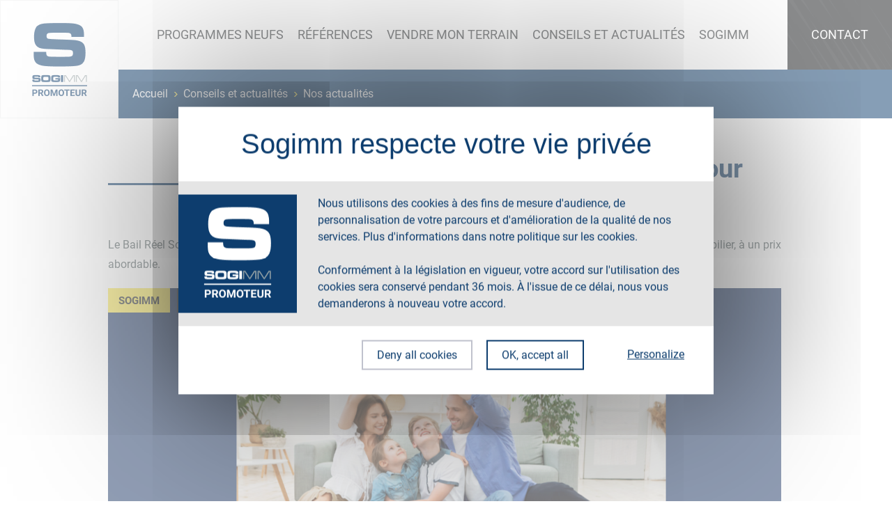

--- FILE ---
content_type: text/html; charset=utf-8
request_url: https://www.sogimm.com/actualite/447/494-bail-reel-solidaire-une-nouvelle-solution-pour-l-accession-a-la-propriete-en-haute-savoie.htm
body_size: 6656
content:
<!DOCTYPE html>
<html lang="fr">
<head>
<meta charset="UTF-8">
<title>Bail Réel Solidaire : Une nouvelle solution pour l&#039;accession à la propriété en Haute-Savoie - SOGIMM - Sogimm</title>
<meta name="Description" content="Le Bail Réel Solidaire, est un concept qui permet aux ménages modestes ou à revenus intermédiaires d&#039;investir dans l&#039;immobilier, à un prix abordable. ">
<meta name="Keywords" content="">
<meta content="width=device-width, initial-scale=1" name="viewport">
<link rel="shortcut icon" href="/uploads/Image/2a/SIT_SOGIMM_690_favicon-sogimm2020.ico" type="image/x-icon">
<script>var SERVER_ROOT = '/'; var SIT_IMAGE = '/images/GBI_SOGIMM/';</script>




    
<link rel="stylesheet" href="/uploads/Style/_include_css_GAB_SOGIMM_default_20.css" media="projection, screen, print">
<link rel="stylesheet" href="/include/css/GAB_SOGIMM/print.css" media="print">
<link rel="stylesheet" href="/include/js/font-awesome/css/font-awesome.min.css" media="screen">
<link rel="stylesheet" href="/include/js/jquery/ui/jquery-ui.min.css" media="screen">
<link rel="stylesheet" href="/include/js/jquery/colorbox/colorbox.css" media="screen">
<link rel="canonical" href="https://www.sogimm.com/494-actualites-immobilier-neuf-annecy-haute-savoie.htm">
<script src="/include/js/tarteaucitron.js/sogimm_tarteaucitron.js"></script>

      <script type="text/javascript">
        tarteaucitron.user.facebookpixelId = '1727149594158405'; tarteaucitron.user.facebookpixelMore = function () { /* add here your optionnal facebook pixel function */ };
        (tarteaucitron.job = tarteaucitron.job || []).push('facebookpixel');
      </script>


        <script type="text/javascript">
        tarteaucitron.init({
    	  "privacyUrl": "https://www.sogimm.com/592-politique-de-confidentialite-des-cookies.htm", /* Privacy policy url */
        });
        </script>
<meta property="og:title" content="Bail Réel Solidaire : Une nouvelle solution pour l&#039;accession à la propriété en Haute-Savoie" />
<meta property="og:description" content="Le Bail Réel Solidaire, est un concept qui permet aux ménages modestes ou à revenus intermédiaires d&#039;investir dans l&#039;immobilier, à un prix abordable. " />
<meta property="og:image" content="/uploads/Image/4c/THUMB/3431_205_Le-Bail-Reel-Solidaire.png">
<script src="/include/js/jquery/jquery.min.js" ></script>
<script src="/include/js/jquery/ui/jquery-ui.min.js" ></script>
<script src="/include/js/jquery/ui/i18n/datepicker-fr.js" ></script>
<script src="/include/js/jquery/colorbox/jquery.colorbox-min.js" ></script>
<script src="/include/js/jquery/colorbox/i18n/jquery.colorbox-fr.js" ></script>
<script src="/include/js/core.js.php" ></script>
<script src="/include/flashplayer/jwplayer/jwplayer.js" ></script>
<script src="/include/js/audiodescription.js" ></script>
<script src="/include/js/ads.js" ></script>
<script src="/include/gabarit_site/GAB_SOGIMM/menu.js" ></script>
<script src="/include/gabarit_site/GAB_SOGIMM/script.js" ></script>
<script src="/include/js/share.js" ></script>
</head>
<body>

<script>document.body.className="withJS"</script>
<div id="document" class="interne">
        <header id="bandeauHaut">
        <div class="innerCenter noContent">
            <div id="logo">
                                    <a href="https://www.sogimm.com/">
                        <h1>
                        <img src="/uploads/Image/fa/SIT_SOGIMM_650_SIT_SOGIMM_089_1.png"
                                alt="Sogimm">
                        </h1>
                    </a>
                            </div>
            <div class="menuContainer">
                <button type="button" class="aria-toggle" id="btnMenuMobile" aria-controls="menu" aria-expanded="false">
                    <span>Menu</span>
                </button>
                <nav id="menu" role="navigation">
                    <div class="inner">
                        <ul class="niv1">
                                                            <li class="niv1">
                                    <a href="https://www.sogimm.com/490-programmes-neufs-annecy-haute-savoie.htm">Programmes neufs</a>
                                                                    </li>
                                                            <li class="niv1">
                                    <a href="https://www.sogimm.com/492-references-programmes-neufs.htm" class="withChild aria-toggle" id="nav1_492" role="button" aria-controls="sousMenu_492" aria-expanded="false">Références</a>
                                                                            <div class="sousMenu" id="sousMenu_492"
                                                aria-labelledby="nav1_492">
                                            <div class="innerCenter">
                                                <button type="button" class="sousMenuFermer aria-close"
                                                        aria-controls="nav1_492">
                                                    <span>Fermer le menu</span>
                                                </button>
                                                <ul class="niv2">
                                                                                                            <li class="niv2">
                                                            <a href="https://www.sogimm.com/507-references-programmes-neufs-annecy-haute-savoie.htm" title="Haute-savoie">Haute-savoie</a>
                                                                                                                    </li>
                                                                                                            <li class="niv2">
                                                            <a href="https://www.sogimm.com/509-references-programmes-neufs-pays-de-gex.htm" title="Pays de Gex">Pays de Gex</a>
                                                                                                                    </li>
                                                                                                    </ul>
                                                <a name="fin" href="#" class="jump"></a>
                                            </div>
                                        </div>
                                                                    </li>
                                                            <li class="niv1">
                                    <a href="https://www.sogimm.com/493-vendre-son-terrain-annecy-haute-savoie.htm">Vendre mon terrain</a>
                                                                    </li>
                                                            <li class="niv1 selected">
                                    <a href="https://www.sogimm.com/505-actualites-conseils-newsletters-immobilier-neuf.htm" title="Conseils et actualités" class="withChild aria-toggle" id="nav1_505" role="button" aria-controls="sousMenu_505" aria-expanded="false">Conseils et actualités</a>
                                                                            <div class="sousMenu" id="sousMenu_505"
                                                aria-labelledby="nav1_505">
                                            <div class="innerCenter">
                                                <button type="button" class="sousMenuFermer aria-close"
                                                        aria-controls="nav1_505">
                                                    <span>Fermer le menu</span>
                                                </button>
                                                <ul class="niv2">
                                                                                                            <li class="niv2 selected">
                                                            <a href="https://www.sogimm.com/494-actualites-immobilier-neuf-annecy-haute-savoie.htm" title="Nos actualités (page courante)">Nos actualités</a>
                                                                                                                    </li>
                                                                                                            <li class="niv2">
                                                            <a href="https://www.sogimm.com/504-conseils-immobilier-neuf-annecy-haute-savoie.htm" title="Nos conseils">Nos conseils</a>
                                                                                                                    </li>
                                                                                                            <li class="niv2">
                                                            <a href="https://www.sogimm.com/499-newsletters-immobilier-neuf-annecy-haute-savoie.htm" title="Newsletters">Newsletters</a>
                                                                                                                    </li>
                                                                                                    </ul>
                                                <a name="fin" href="#" class="jump"></a>
                                            </div>
                                        </div>
                                                                    </li>
                                                            <li class="niv1">
                                    <a href="https://www.sogimm.com/511-promoteur-immobilier-annecy-haute-savoie.htm" class="withChild aria-toggle" id="nav1_495" role="button" aria-controls="sousMenu_495" aria-expanded="false">Sogimm</a>
                                                                            <div class="sousMenu" id="sousMenu_495"
                                                aria-labelledby="nav1_495">
                                            <div class="innerCenter">
                                                <button type="button" class="sousMenuFermer aria-close"
                                                        aria-controls="nav1_495">
                                                    <span>Fermer le menu</span>
                                                </button>
                                                <ul class="niv2">
                                                                                                            <li class="niv2">
                                                            <a href="https://www.sogimm.com/511-promoteur-immobilier-annecy-haute-savoie.htm" title="La société">La société</a>
                                                                                                                    </li>
                                                                                                            <li class="niv2">
                                                            <a href="https://www.sogimm.com/510-equipe-sogimm-promoteur-immobilier-annecy.htm" title="L&#039;équipe">L&#039;équipe</a>
                                                                                                                    </li>
                                                                                                            <li class="niv2">
                                                            <a href="https://www.sogimm.com/512-nos-partenaires-promoteur-immobilier-annecy.htm" title="Nos partenaires">Nos partenaires</a>
                                                                                                                    </li>
                                                                                                            <li class="niv2">
                                                            <a href="https://www.sogimm.com/503-normes-et-labels-promoteur-immobilier-annecy.htm" title="Normes et labels">Normes et labels</a>
                                                                                                                    </li>
                                                                                                            <li class="niv2">
                                                            <a href="https://www.sogimm.com/630-promoteur-immobilier.htm" title="Promotion Immobilière">Promotion Immobilière</a>
                                                                                                                    </li>
                                                                                                    </ul>
                                                <a name="fin" href="#" class="jump"></a>
                                            </div>
                                        </div>
                                                                    </li>
                                                    </ul>
                    </div>
                </nav>
                                    <div id="contact">
                        <a href="https://www.sogimm.com/497-contact-promoteur-immobilier-annecy.htm" title="contactez-nous">
                            <span>Contact</span>
                        </a>
                    </div>
                            </div>
        </div>
    </header>

    <div id="corps" class="clearfix">
                        <div id="ariane">
        <div class="innerCenter">
             <span itemscope itemtype="http://data-vocabulary.org/Breadcrumb"><a href="https://www.sogimm.com/" itemprop="url"><span itemprop="title">Accueil</span></a></span> <span class="arrow"></span>  <span itemscope itemtype="http://data-vocabulary.org/Breadcrumb"><a href="https://www.sogimm.com/505-actualites-conseils-newsletters-immobilier-neuf.htm" itemprop="url"><span itemprop="title">Conseils et actualités</span></a></span> <span class="arrow"></span> <span itemscope itemtype="http://data-vocabulary.org/Breadcrumb"><a href="https://www.sogimm.com/494-actualites-immobilier-neuf-annecy-haute-savoie.htm" itemprop="url"><span itemprop="title">Nos actualités</span></a></span>        </div>
    </div>
                <div class="innerCenter">
            <div id="contenu">
<script>
var dataLayer = [{
  'ID_PAGE' : 494,
  'SIT_CODE' : 'SIT_SOGIMM',
  'PAG_TITRE' : 'Suivez les actualités Sogimm !',
  'PAG_TITRE_REFERENCEMENT' : 'Actualités en immobilier neuf en Haute-Savoie',
  'PAG_METADESCRIPTION' : 'Découvrez en avant première les nouveaux programmes, nos partenariats, des témoignages d\'experts et faites le plein de conseils en immobilier neuf.',
  'PAG_CACHE' : 1,
  'PAG_DATEMISEENLIGNE' : 1689863106}];
</script>

            <h1>Suivez les actualités Sogimm !</h1>
    
<div class="paragraphe tpl TPL_ACTUALITE"><div class="innerParagraphe"><div class="contenu">
    <h1>Bail Réel Solidaire : Une nouvelle solution pour l&#039;accession à la propriété en Haute-Savoie</h1>
    <p class="resume">Le Bail Réel Solidaire, est un concept qui permet aux ménages modestes ou à revenus intermédiaires d&#039;investir dans l&#039;immobilier, à un prix abordable. </p>

    <div class="accroche">
                    <img src="/uploads/Image/4c/IMF_ACTUALITE_ACCROCHE/GAB_SOGIMM/3431_205_Le-Bail-Reel-Solidaire.png" alt="Le Bail Réel Solidaire">
        
        <div class="bloc">
            <h4 class="categorie"> SOGIMM</h4>
            <p class="date">Le 24/05/2023</p>
        </div>
        <div id="share-annonce" class="bandeauReseaux">
                        <ul>
                <li>
                    <span>Partager</span>
                </li>
                <li class="share-facebook social-share">

                    <a href="https://www.sogimm.com/actualite/447/494-bail-reel-solidaire-une-nouvelle-solution-pour-l-accession-a-la-propriete-en-haute-savoie.htm" data-role="share-facebook">
                        <i class="fa fa-facebook"></i>
                    </a>
                </li>
                <li class="share-twitter social-share">
                    <a href="https://www.sogimm.com/actualite/447/494-bail-reel-solidaire-une-nouvelle-solution-pour-l-accession-a-la-propriete-en-haute-savoie.htm" data-role="share-twitter">
                        <i class="fa fa-twitter"></i>
                    </a>
                </li>
                <li class="share-linkedin social-share">
                    <a href="https://www.sogimm.com/actualite/447/494-bail-reel-solidaire-une-nouvelle-solution-pour-l-accession-a-la-propriete-en-haute-savoie.htm" data-role="share-linkedin">
                        <i class="fa fa-linkedin"></i>
                    </a>
                </li>
            </ul>
        </div>
    </div>

	<div class="description">
        <p>En Haute-Savoie, l'immobilier est un marché dynamique mais souvent onéreux, rendant l'accession à la propriété difficile pour de nombreux ménages. Cependant, une solution novatrice a vu le jour ces dernières années : le Bail Réel Solidaire (BRS). Nous avons d’ailleurs proposé le 1<sup>er</sup> logement du département en BRS dans le cadre de notre programme <a href="https://www.sogimm.com/594-saint-laurent.htm" class="external" title="Le Saint-Laurent à Allonzier-la-Caille"><span style="text-decoration: underline;">Le Saint-Laurent à Allonzier-la-Caille</span></a>. Cette nouvelle forme de propriété offre de nombreux avantages tant pour les acquéreurs que pour les collectivités locales…</p> <h1>Qu'est-ce que le Bail Réel Solidaire ?</h1> <p>Le Bail Réel Solidaire est un dispositif qui permet à des ménages modestes ou à revenus intermédiaires d'accéder à la propriété d'un logement à un prix abordable. Concrètement, l'acquéreur achète uniquement le bâti (la construction), tandis que le foncier (le terrain) reste détenu par une collectivité locale ou d’autres structures comme un bailleur social. Le propriétaire bénéficie alors d'un droit réel immobilier sur le foncier, qui est assorti d'un bail d'une durée longue, généralement de 18 à 99 ans.</p> <h2>Les avantages du Bail Réel Solidaire :</h2> <p><strong>Accession à la propriété abordable :</strong> Le principal avantage du BRS est de permettre aux ménages aux revenus modestes ou intermédiaires d'accéder à la propriété à un coût beaucoup plus abordable. En dissociant le foncier du bâti, le prix d'achat est réduit, rendant l'achat plus accessible financièrement.</p> <p><strong>Maintien de l'accessibilité :</strong> Grâce au BRS, le logement reste abordable sur le long terme. Lors de la revente, le prix de revente est plafonné afin de préserver l'accessibilité pour les générations futures.</p> <p><strong>Stabilité et sécurité :</strong> Le BRS offre une stabilité et une sécurité aux propriétaires. Ils peuvent occuper leur logement en toute quiétude et le transmettre à leurs héritiers. De plus, en cas de difficultés financières, le propriétaire peut bénéficier d'un accompagnement adapté pour éviter les situations de surendettement.</p> <p><strong>Implication des collectivités locales :</strong> Les collectivités locales et autres structures d’aide au logement jouent un rôle essentiel dans le BRS. En conservant la propriété du foncier, elles ont un contrôle sur l'utilisation des logements et peuvent veiller à maintenir une mixité sociale dans les zones concernées.</p> <h3>Comment accéder au Bail Réel Solidaire en Haute-Savoie ?</h3> <p>Pour accéder au Bail Réel Solidaire en Haute-Savoie, il est nécessaire de répondre à certaines conditions liées aux revenus et au statut d'occupation principale. Les logements concernés sont généralement neufs ou réhabilités.<br> Pour plus d'informations sur nos programmes immobiliers proposant le BRS en Haute-Savoie, vous pouvez vous nous contacter via la page dédiée <a href="https://www.sogimm.com/497-contact-promoteur-immobilier-annecy.htm" class="external" title="&quot;contactez-nous&quot;">"contactez-nous"</a>, de agences <a href="https://www.monodimmobilier.com/" class="external" title="Monod Immobilier">Monod Immobilier</a> ou encore des services municipaux et intercommunaux dédiés au logement.</p> <p>Si vous souhaitez devenir propriétaire en Haute-Savoie, le Bail Réel Solidaire peut être une option intéressante à explorer. Notre nouveau projet <a href="https://www.sogimm.com/programme-neuf/7400414/490-st-pierre-en-faucigny-equilibre.htm?pos=1" class="external" title="Equilibre à Saint-Pierre-en-Faucigny"><strong><span style="text-decoration: underline;">Equilibre à Saint-Pierre-en-Faucigny </span></strong></a> propose des appartements en BRS, contactez-nous pour en savoir plus.</p>    </div>

    
	        <h2>Découvrez les autres actualités</h2>
        <ul class="liste actusPlus">
                            <li class="item alter0">
                                        	<div class="fondBleu">
                            <img alt="" src="/uploads/Image/34/IMF_ACTUACCUEIL/GAB_SOGIMM/1881_767_Chronoski-video.png">
                        </div>
                                        <div class="itemInfo">
                        <h3><a href="https://www.sogimm.com/actualite/222/494-video-exclusive-sogimm-x-ski-chrono-2.htm">Vidéo exclusive : Sogimm x Ski Chrono #2</a></h3>
                    </div>
                </li>
                            <li class="item alter1">
                                        	<div class="fondBleu">
                            <img alt="" src="/uploads/Image/00/IMF_ACTUACCUEIL/GAB_SOGIMM/2982_499_vignette-3D-Origine.jpg">
                        </div>
                                        <div class="itemInfo">
                        <h3><a href="https://www.sogimm.com/actualite/383/494-immersion-dans-le-programme-origine-a-allonzier-la-caille.htm">Immersion dans le programme Origine à Allonzier-la-Caille</a></h3>
                    </div>
                </li>
                            <li class="item alter0">
                                        	<div class="fondBleu">
                            <img alt="" src="/uploads/Image/2c/IMF_ACTUACCUEIL/GAB_SOGIMM/4412_683_visite-chantier-virtuoz-lachenal.jpg">
                        </div>
                                        <div class="itemInfo">
                        <h3><a href="https://www.sogimm.com/actualite/600/494-avis-expert-benoit-berard-csps.htm">Avis expert - Benoit BERARD CSPS</a></h3>
                    </div>
                </li>
                    </ul>


    <div class="navigation">

                    <div class="prev"><a href="https://www.sogimm.com/actualite/446/494-parrainage.htm" title="Précedent">Précedent</a></div>
        
                    <div class="back">
                <a href="https://www.sogimm.com/494-actualites-immobilier-neuf-annecy-haute-savoie.htm">Retour aux actualités</a>
            </div>
        
                    <div class="next"><a href="https://www.sogimm.com/actualite/457/494-avis-d-expert-ymanci.htm" title="Suivant">Suivant</a></div>
            </div>
</div></div></div></div>
        </div>
    </div>
    
<footer id="bandeauBas">
    <div class="bandeauReseaux">
        <div class="innerCenter">
            <div class="reseauxSociaux">
                <p>Rejoignez-nous sur les réseaux sociaux</p>
                <div class="pictoRS">
                    <a href="https://fr-fr.facebook.com/sogimm/?nr" target="_blank" class="facebook"><span class="visuallyhidden">Facebook</span></a>
                    <a href="https://www.youtube.com/channel/UCdYEkcmdbUEEbe07F0bsF-g" target="_blank" class="youtube"><span class="visuallyhidden">Youtube</span></a>
                    <a href="https://fr.linkedin.com/company/sogimm-maurice-monod-constructeur" target="_blank" class="linkedIn"><span class="visuallyhidden">LinkedIn</span></a>
                </div>
            </div>
            <span>|</span>
            <div class="newsletter">
                                    <p>Inscrivez-vous à notre newsletter</p>
                    <a href="https://www.sogimm.com/499-newsletters-immobilier-neuf-annecy-haute-savoie.htm" class="email_int"><span class="visuallyhidden">Newsletter</span></a>
                            </div>
        </div>
    </div>
    <div class="left">
        <div class="logoBas bloc">
            <div>
                <img alt="" src="/images/GBI_SOGIMM/logoBas.png">
            </div>
        </div>

                                    <div class="loc bloc">
                    <div>
                        <h3>Contactez-nous</h3>
                        <span>Sogimm</span>
                         <div>
                                                            <span>33 ter Avenue de France<br>74000 ANNECY</span>
                                                                                          <p>
                                    <a class="btnNoir" href="https://www.sogimm.com/497-contact-promoteur-immobilier-annecy.htm" title="Nous contacter">Contactez-nous</a>
                                </p>
                                                      </div>
                    </div>
                </div>
                <div class="trouverBien bloc">
                    <div>
                        <h3>Trouvez votre bien</h3>
                        <ul>
                            <li><a href="https://www.sogimm.com/liste-programme-neuf/490-programmes-neufs-tous-epagny-74330.htm"> Programmes neufs Epagny</a></li>
                            <li><a href="https://www.sogimm.com/liste-programme-neuf/490-programmes-neufs-tous-divonne-les-bains-01220.htm">Programmes neufs Pays de Gex</a></li>
                            <li><a href="https://www.sogimm.com/liste-programme-neuf/490-programmes-neufs-tous-st-jean-de-sixt-74450.htm">Programmes neufs St-Jean de Sixt</a></li>
                            <li><a href="https://www.sogimm.com/programme-neuf/7400395/490-allonzier-la-caille-origine.htm">Programmes neufs Allonzier-la-Caille</a></li>
                        </ul>
                    </div>
                </div>
                        </div>
    <div class="right">
        <div>
            <p><a href="https://www.groupemonod.com/" target="_blank"><img alt="Groupe Monod" src="/images/GBI_SOGIMM/groupe-monod.png"> </a></p>
            <div class="centerBloc">
                <a href="https://www.groupemonod.com/4213-immobilier-d-entreprise.htm" target="_blank"><img alt="Monod Entreprise" src="/images/GBI_SOGIMM/monod-entreprise.png"> </a>
                <a href="https://www.monodimmobilier.com/" target="_blank"><img alt="Monod Immobilier" src="/images/GBI_SOGIMM/monod-immobilier.png"> </a>
                <a href="/" target="_blank"><img alt="Sogimm Promoteur" src="/images/GBI_SOGIMM/monod-promoteur.png"> </a>
            </div>
        </div>
    </div>
    <div class="bandeauBasLiens">
        <!--TODO utilisation ? <a href="/rss_maj.php">RSS nouveauté</a>-->
                    <div class="innerCenter">
                <ul class="lienPiedPage">
                                            <li><a href="https://www.sogimm.com/532-mentions-legales.htm" title="Mentions légales">Mentions légales</a></li>
                                            <li><a href="https://www.sogimm.com/533-plan-du-site.htm" title="Plan du site">Plan du site</a></li>
                                            <li><a href="https://www.sogimm.com/592-politique-de-confidentialite-des-cookies.htm">Politique de confidentialité des cookies</a></li>
                                    </ul>
            </div>
            </div>
</footer>
    <script>
        tarteaucitron.user.googletagmanagerId='GTM-W2LX65L';
        (tarteaucitron.job = tarteaucitron.job || []).push('googletagmanager');

        tarteaucitron.user.matomotmUrl = "https://matomo.eolas-services.com/js/container_IU8MjMvN.js";
        (tarteaucitron.job = tarteaucitron.job || []).push("matomotm");

        tarteaucitron.init({
            "privacyUrl": "", /* Privacy policy url */
            "hashtag": "#tarteaucitron", /* Open the panel with this hashtag */
            "cookieName": "tarteaucitron", /* Cookie name */
            "orientation": "middle", /* Banner position (top - bottom) */
            "showAlertSmall": false, /* Show the small banner on bottom right */
            "cookieslist": true, /* Show the cookie list */
            "showIcon": true, /* Show cookie icon to manage cookies */

            "iconPosition": "BottomRight", /* Position of the icon between BottomRight, BottomLeft, TopRight and TopLeft */
            "adblocker": false, /* Show a Warning if an adblocker is detected */
            "DenyAllCta" : true, /* Show the accept all button when highPrivacy on */
            "AcceptAllCta" : true, /* Show the accept all button when highPrivacy on */
            "highPrivacy": true, /* Disable auto consent */
            "handleBrowserDNTRequest": false, /* If Do Not Track == 1, disallow all */
            "removeCredit": true, /* Remove credit link */
            "moreInfoLink": true, /* Show more info link */
            "useExternalCss": false, /* If false, the tarteaucitron.css file will be loaded */
            "useExternalJs": false,
            "bodyPosition": "bottom", /* Position of TAC HTML code (accessibilité) */
            //"cookieDomain": ".my-multisite-domaine.fr", /* Shared cookie for multisite */
            "readmoreLink": "", /* Change the default readmore link */
            "mandatory": true, /* Show a message about mandatory cookies */
            "closePopup": false, /* Affiche un lien de fermeture de la bannière sans validation du choix */
            "groupServices": false /* Permettre le consentement par groupe de service */
        });
    </script>
</div>
<div id="monitoring" data-monitoring="PageLoaded"></div>
<script>
$(document).ready(function () {cmsCommon.tablet=1120;
cmsCommon.initMenu(cmsCommon.tablet, $("#btnMenuMobile"));
$("#contenu > h1").remove();
sharerConfig.favoris.failText = "!!ann_favoris_fail!!";
});
</script></body>
</html>


--- FILE ---
content_type: text/css
request_url: https://www.sogimm.com/uploads/Style/_include_css_GAB_SOGIMM_default_20.css
body_size: 22381
content:
/*generated on Wed, 22 Mar 2023 15:03:22 +0100*/
html{font-family:sans-serif;-ms-text-size-adjust:100%;-webkit-text-size-adjust:100%;}body{margin:0;}article,aside,details,figcaption,figure,footer,header,hgroup,main,menu,nav,section,summary{display:block;}audio,canvas,progress,video{display:inline-block;vertical-align:baseline;}audio:not([controls]){display:none;height:0;}[hidden],template{display:none;}a{background-color:transparent;}a:active,a:hover{outline:0;}abbr[title]{border-bottom:1px dotted;}b,strong{font-weight:bold;}dfn{font-style:italic;}h1{font-size:2em;margin:0.67em 0;}mark{background:#ff0;color:#000;}small{font-size:80%;}sub,sup{font-size:75%;line-height:0;position:relative;vertical-align:baseline;}sup{top:-0.5em;}sub{bottom:-0.25em;}img{border:0;}svg:not(:root){overflow:hidden;}figure{margin:1em 40px;}hr{-moz-box-sizing:content-box;box-sizing:content-box;height:0;}pre{overflow:auto;}code,kbd,pre,samp{font-family:monospace, monospace;font-size:1em;}button,input,optgroup,select,textarea{color:inherit;font:inherit;margin:0;}button{overflow:visible;}button,select{text-transform:none;}button,html input[type="button"],input[type="reset"],input[type="submit"]{-webkit-appearance:button;cursor:pointer;}button[disabled],html input[disabled]{cursor:default;}button::-moz-focus-inner,input::-moz-focus-inner{border:0;padding:0;}input{line-height:normal;}input[type="checkbox"],input[type="radio"]{box-sizing:border-box;padding:0;}input[type="number"]::-webkit-inner-spin-button,input[type="number"]::-webkit-outer-spin-button{height:auto;}input[type="search"]{-webkit-appearance:textfield;-moz-box-sizing:border-box;-webkit-box-sizing:border-box;box-sizing:border-box;}input[type="search"]::-webkit-search-cancel-button,input[type="search"]::-webkit-search-decoration{-webkit-appearance:none;}fieldset{border:1px solid #c0c0c0;margin:0 2px;padding:0.35em 0.625em 0.75em;}legend{border:0;padding:0;}textarea{overflow:auto;}optgroup{font-weight:bold;}table{border-collapse:collapse;border-spacing:0;}td,th{padding:0;}.withJS .js_hidden{position:absolute;top:-999px;left:-999px;}.visuallyhidden{border:0;clip:rect(0 0 0 0);height:1px;margin:-1px;overflow:hidden;padding:0;position:absolute;width:1px;}.clear{clear:both;}.invisible{display:none;}.alignleft{text-align:left;}.alignright{text-align:right;}.aligncenter{text-align:center;}.alignjustify{text-align:justify;}.inlineBlock{display:inline-block;zoom:1;}object.alignleft,img.alignleft,table.alignleft,span.alignleft,iframe.alignleft,embed.alignleft,.videocontainer.alignleft{float:left;margin:0 3% 10px 0;}object.alignright,img.alignright,table.alignright,span.alignright,iframe.alignright,embed.alignright,.videocontainer.alignright{float:right;margin:0 0 10px 3%;text-align:left;}table.aligncenter{margin:auto;text-align:left;}acronym{border-bottom:1px dotted;cursor:help;}.spanImgContainer{display:inline-block;text-align:center !important;line-height:0;}.spanImgOuter{display:block;position:relative;}.spanImgOuter img{display:block;}.spanCredit{background:url(/include/css/GAB_SOGIMM/images/spanCredit.png) repeat 0 0;left:0;bottom:0;color:#fff;font-style:italic;font-size:90%;max-width:75%;padding:5px;position:absolute;line-height:1em;text-align:left;}.imgLoupe{position:absolute;bottom:0;right:0;}.spanLegende{display:block;font-size:90%;border:1px solid #dedede;padding:5px;line-height:1em;}.message_error{color:red;margin-bottom:15px;text-align:center;}.helper{cursor:help;}#cookie-banner{width:100%;}#cookie-banner-message{text-align:center;background-color:#fff;padding:5px;border-bottom:1px solid #eee;}#cookie-banner-message a{text-decoration:underline;}#inform-and-ask{position:fixed;z-index:100000;background-color:rgba(178,178,178,0.5);left:0;}#inform-and-consent{z-index:100000;opacity:1;position:fixed;top:30px;left:50%;width:300px;margin-left:-150px;padding:10px 10px;border:1px solid #ccc;background-color:white;color:#000;text-align:center;}#consentClose{position:absolute;top:0;right:0;}#consentChoice{padding:10px 10px;text-align:center;}#consentChoice input:first-child{margin-right:50px;}#consentChoice input{border:none;}#consentChoice input:focus{border:1px dotted #000;}input[type=password].pwdcheck:required:invalid,input[type=password].pwdcheck:focus:invalid{background-image:url("[data-uri]");background-position:right center;background-repeat:no-repeat;box-shadow:none;}input[type=password].pwdcheck:required:valid{background-image:url("[data-uri]");background-position:right center;background-repeat:no-repeat;}@media (max-width: 1170px){.desktop_hidden{display:none !important;}}@media (max-width: 1024px){.tablet_hidden{display:none !important;}}@media (max-width: 767px){.mobile_hidden{display:none !important;}.txt_mobile_hidden{border:1px solid #000;padding:5px;margin:5px;border-radius:2px;}}.clearfix{zoom:1;}.clearfix::before,.clearfix::after{content:".";display:block;height:0;overflow:hidden;}.clearfix::after{clear:both;}.resetColonne{clear:both;float:none;width:100%;margin-left:0;margin-right:0;}.paragraphe .innerParagraphe{zoom:1;}.paragraphe .innerParagraphe::before,.paragraphe .innerParagraphe::after{content:".";display:block;height:0;overflow:hidden;}.paragraphe .innerParagraphe::after{clear:both;}.bgColor_bleu{background:#0d3d6e;}.bgColor_bleu h2,.bgColor_bleu h3,.bgColor_bleu h4,.bgColor_bleu h5{color:#fff;}.bgColor_bleu a:not([class^="btn_"]).external::before,.bgColor_bleu a:not([class^="btn_"]).document::before,.bgColor_bleu a:not([class^="btn_"]).pictoLien::before,.bgColor_bleu a:not([class^="btn_"]).image::before,.bgColor_bleu a:not([class^="btn_"]).pictoPDF::before{color:#fae957;background:#fff;border:none;transition:all 0.3s;}.bgColor_bleu a:not([class^="btn_"]):hover::after{color:#fff;}.bgColor_bleu p,.bgColor_bleu a:not([class^="btn_"]){color:#fff;}.bgColor_bleu p::before,.bgColor_bleu a:not([class^="btn_"])::before{color:#fff;}@font-face{font-family:'Font Awesome 5 Solid';src:url('/include/css/GAB_SOGIMM/police/fa-solid-900.woff2') format('woff2'), url('/include/css/GAB_SOGIMM/police/fa-solid-900.woff') format('woff');font-weight:900;font-style:normal;}@font-face{font-family:'Font Awesome 5 Regular';src:url('/include/css/GAB_SOGIMM/police/fa-regular-400.woff2') format('woff2'), url('/include/css/GAB_SOGIMM/police/fa-regular-400.woff') format('woff');font-weight:400;font-style:normal;}@font-face{font-family:"Font Awesome 5 Brands";src:url("/include/css/GAB_SOGIMM/police/fa-brands-400.eot");src:url("/include/css/GAB_SOGIMM/police/fa-brands-400.eot?#iefix") format('embedded-opentype'), url("/include/css/GAB_SOGIMM/police/fa-brands-400.woff") format('woff'), url("/include/css/GAB_SOGIMM/police/fa-brands-400.ttf") format('truetype'), url("/include/css/GAB_SOGIMM/police/fa-brands-400.svg#Font Awesome 5 Brands") format('svg');font-weight:normal;font-style:normal;font-family:'Font Awesome 5 Brands';src:url('/include/css/GAB_SOGIMM/police/fa-brands-400.woff2') format('woff2'), url('/include/css/GAB_SOGIMM/police/fa-brands-400.woff') format('woff');}.fas{font-family:'Font Awesome 5 Solid', sans-serif;}.far{font-family:'Font Awesome 5 Regular', sans-serif;}.fab{font-family:'Font Awesome 5 Brands', sans-serif;}@font-face{font-family:'Roboto';src:url('/include/css/GAB_SOGIMM/police/roboto-v20-latin-300.woff2') format('woff2'), url('/include/css/GAB_SOGIMM/police/roboto-v20-latin-300.woff') format('woff');font-weight:300;font-style:normal;}@font-face{font-family:'Roboto';src:url('/include/css/GAB_SOGIMM/police/roboto-v20-latin-300italic.woff2') format('woff2'), url('/include/css/GAB_SOGIMM/police/roboto-v20-latin-300italic.woff') format('woff');font-weight:300;font-style:italic;}@font-face{font-family:'Roboto';src:url('/include/css/GAB_SOGIMM/police/roboto-v20-latin-regular.woff2') format('woff2'), url('/include/css/GAB_SOGIMM/police/roboto-v20-latin-regular.woff') format('woff');font-weight:400;font-style:normal;}@font-face{font-family:'Roboto';src:url('/include/css/GAB_SOGIMM/police/roboto-v20-latin-italic.woff2') format('woff2'), url('/include/css/GAB_SOGIMM/police/roboto-v20-latin-italic.woff') format('woff');font-weight:400;font-style:italic;}@font-face{font-family:'Roboto';src:url('/include/css/GAB_SOGIMM/police/roboto-v20-latin-700.woff2') format('woff2'), url('/include/css/GAB_SOGIMM/police/roboto-v20-latin-700.woff') format('woff');font-weight:700;font-style:normal;}@font-face{font-family:'Roboto';src:url('/include/css/GAB_SOGIMM/police/roboto-v20-latin-700italic.woff2') format('woff2'), url('/include/css/GAB_SOGIMM/police/roboto-v20-latin-700italic.woff') format('woff');font-weight:700;font-style:italic;}@font-face{font-family:'Roboto';src:url('/include/css/GAB_SOGIMM/police/roboto-v20-latin-900.woff2') format('woff2'), url('/include/css/GAB_SOGIMM/police/roboto-v20-latin-900.woff') format('woff');font-weight:900;font-style:normal;}@font-face{font-family:'Roboto';src:url('/include/css/GAB_SOGIMM/police/roboto-v20-latin-900italic.woff2') format('woff2'), url('/include/css/GAB_SOGIMM/police/roboto-v20-latin-900italic.woff') format('woff');font-weight:900;font-style:italic;}#document{overflow:hidden;}#corps{position:relative;}#Accueil #corps{padding-top:270px;}@media screen and (max-width: 1024px){#Accueil #corps{padding-top:0;}}@media screen and (min-width: 1024px){#Accueil #corps::before{content:'';position:absolute;top:0;left:0;width:660px;height:580px;background:#eceeee;}}#corps .accrochePage{margin:0 calc((100vw - 100%) / -2);}@media screen and (min-width: 1170px){#corps .accrochePage{margin:0 calc(((100vw - 100%) + 15px) / -2);}}#corps .accrochePage .innerCenter{margin:2rem auto 3rem;}#corps .accrochePage img{min-height:200px;object-fit:cover;}.navigation{display:flex;flex-wrap:wrap;justify-content:space-between;}@media screen and (max-width: 767px){.navigation > div{width:100%;margin-bottom:15px;text-align:center;}}.navigation > div{position:relative;display:inline-block;}.navigation > div a{text-decoration:none !important;}.navigation > div:not(:last-child) a{position:relative;padding:5px 0;}.navigation > div:not(:last-child) a::after{content:'';display:block;position:absolute;left:0;bottom:0;width:0;height:3px;background:#0d3d6e;border-radius:50px;transition:all 0.3s;}.navigation > div:not(:last-child) a:hover::after,.navigation > div:not(:last-child) a:focus::after{width:100%;}.navigation > div:last-child a{position:relative;padding:5px 0;}.navigation > div:last-child a::before{content:'';display:block;position:absolute;left:0;bottom:0;width:0;height:3px;background:#0d3d6e;border-radius:50px;transition:all 0.3s;}.navigation > div:last-child a:hover::before,.navigation > div:last-child a:focus::before{width:100%;}.navigation .empty{min-width:150px;}.navigation .prev a::before{content:'';background:url("/include/css/GAB_SOGIMM/images/prev.png") ;background:url('/include/css/GAB_SOGIMM/images/prev.png') ;width:21px;height:10px;display:inline-block;margin-right:10px;transform:translateY(-2px);}.navigation .back a::before{content:'';background:url("/include/css/GAB_SOGIMM/images/back.png") ;background:url('/include/css/GAB_SOGIMM/images/back.png') ;width:18px;height:18px;display:inline-block;margin-right:10px;transform:translateY(-2px);}.navigation .next a::after{content:'';background:url("/include/css/GAB_SOGIMM/images/next.png") ;background:url('/include/css/GAB_SOGIMM/images/next.png') ;width:21px;height:10px;display:inline-block;margin-left:10px;transform:translateY(-2px);}.interne #contenu{width:82.905982905983%;margin:0 auto;}@media screen and (max-width: 1024px){.interne #contenu{width:100%;}}.wideContent{margin-left:-10.309278350515% !important;margin-right:-10.309278350515% !important;}@media screen and (max-width: 1024px){.wideContent{margin-left:0 !important;margin-right:0 !important;}}.innerCenter{zoom:1;max-width:1170px;margin:0 auto;padding:0 2rem;position:relative;}.innerCenter::before,.innerCenter::after{content:".";display:block;height:0;overflow:hidden;}.innerCenter::after{clear:both;}@media screen and (max-width: 767px){.innerCenter{padding:0 1rem;}}@media (max-width: 1170px){.desktop_hidden{display:none !important;}}@media (max-width: 1024px){.tablet_hidden{display:none !important;}}@media (max-width: 767px){.mobile_hidden{display:none !important;}.txt_mobile_hidden{border:1px solid #000;padding:0.5rem;margin:0.5rem;border-radius:2px;}}html{font-size:62.5%;}body{font-size:1.6rem;background-color:#fff;color:#546163;margin:0;padding:0;font-family:'Roboto', sans-serif;line-height:2.8rem;}img{max-width:100%;height:auto;}body.pseudo{padding-top:48px;}a{text-decoration:none;color:#0d3d6e;}a:hover,a:focus,a:active{text-decoration:underline;transition:all 0.3s;}h1{font-size:3.8rem;margin:0 0 3rem;line-height:4.4rem;font-weight:bold;color:#0d3d6e;position:relative;display:flex;align-items:center;}@media screen and (min-width: 767px){h1::before{content:"";background-color:#0d3d6e;height:3px;width:200px;display:inline-block;margin:0 10px 0 0;}}h2{font-size:3.15rem;font-weight:bold;margin:0 0 2rem;line-height:normal;color:#0d3d6e;position:relative;}#Accueil h2{margin:0 0 5rem;}@media screen and (min-width: 767px){#Accueil #contenu h2{text-align:center;}#Accueil #contenu h2::before{content:"";background-color:#0d3d6e;height:3px;width:200px;display:inline-block;margin:0 10px 0;transform:translateY(-9px);}}h3{font-size:2.56rem;font-weight:bold;margin:0 0 2rem;line-height:normal;color:#25292c;position:relative;display:flex;align-items:center;}.txt h3::before{content:"";background-color:#fae957;height:3px;width:30px;display:inline-block;margin:0 10px 0 0;}@media screen and (max-width: 767px){h3{font-size:2rem;}}h4{font-size:2.33rem;margin:0 0 1rem;line-height:normal;color:#546163;}@media screen and (max-width: 767px){h4{font-size:1.8rem;}}h5{font-size:2.1rem;margin:0 0 1rem;line-height:normal;color:#546163;}ol,ul{margin:0;padding:0;list-style:none;}p{margin:0 0 2rem;}.IMF_30{max-width:30%;}@media screen and (max-width: 767px){.IMF_30{max-width:100%;}}.IMF_50{max-width:49%;}@media screen and (max-width: 767px){.IMF_50{max-width:100%;}}.IMF_100{max-width:100%;}.accrochePage{font-size:1.8rem;}[class^="btn"]{font-weight:normal;text-transform:initial;cursor:pointer;display:inline-block;padding:15px 45px;box-sizing:border-box;transition:all 0.3s;}[class^="btn"]:hover,[class^="btn"]:focus{text-decoration:none;}.btnBleu{color:#fff;background:#0d3d6e;border:solid 1px #0d3d6e;}.btnBleu:hover,.btnBleu:focus{background:#fff;color:#0d3d6e;}.btnRouge{color:#fff;background:#ec142b;border:solid 1px #ec142b;}.btnRouge:hover,.btnRouge:focus{background:#fff;color:#0d3d6e;}.btnJaune{color:#25292c;background:#fae957;border:solid 1px #fae957;}.btnJaune:hover,.btnJaune:focus{background:#fff;color:#0d3d6e;}.btnNoir{color:#fff;background:#25292c;border:solid 1px #25292c;}.btnNoir:hover,.btnNoir:focus{background:#fff;color:#0d3d6e;}body .lieu_int,body .telephone_int,body .site_int,body .email_int,body .date_int,body .horaires_int,body .external_int,body .document_int,body .pictoLien,body .image_int,body .pictoPDF{word-wrap:break-word;}body .lieu_int::before,body .telephone_int::before,body .site_int::before,body .email_int::before,body .date_int::before,body .horaires_int::before,body .external_int::before,body .document_int::before,body .pictoLien::before,body .image_int::before,body .pictoPDF::before{color:#25292c;transition:all 0.3s;font-family:'Font Awesome 5 Solid', sans-serif;}body .txt a.site_int,body .txt a.email_int{padding-left:1.5rem;color:#0d3d6e;}body .txt a.site_int::before,body .txt a.email_int::before{color:#0d3d6e;margin-left:0;}body .txt a.site_int:hover,body .txt a.site_int:focus,body .txt a.email_int:hover,body .txt a.email_int:focus{color:;}body .txt a.site_int:hover::before,body .txt a.site_int:focus::before,body .txt a.email_int:hover::before,body .txt a.email_int:focus::before{color:;}body .txt a.site{padding-left:1.4rem;}body .external_int,body .document_int,body .pictoLien,body .image_int,body .pictoPDF{padding-left:1rem;}body .external_int:hover,body .external_int:focus,body .document_int:hover,body .document_int:focus,body .pictoLien:hover,body .pictoLien:focus,body .image_int:hover,body .image_int:focus,body .pictoPDF:hover,body .pictoPDF:focus{color:;}body .external_int:hover::before,body .external_int:focus::before,body .document_int:hover::before,body .document_int:focus::before,body .pictoLien:hover::before,body .pictoLien:focus::before,body .image_int:hover::before,body .image_int:focus::before,body .pictoPDF:hover::before,body .pictoPDF:focus::before{color:;}body .external_int::before,body .document_int::before,body .pictoLien::before,body .image_int::before,body .pictoPDF::before{margin-top:-3px;margin-left:-1rem;margin-right:7px;font-size:1.6rem;border-radius:100%;color:#0d3d6e;font-weight:400;}body .lieu_int::before{content:'\f041';margin-top:-2px;}body .date_int{font-size:1.7rem;}body .date_int::before{content:'\f274';}body .telephone_int::before{content:'\f098';}body .site_int::before{content:'\f108';}body .email_int::before{content:'\f0e0';}body .horaires_int::before{content:'\f017';}body .external_int::before{content:'\f360';padding:2px 0px;}body .document_int::before{content:'\f1c1';font-size:1.9rem;padding:2px 0px;font-family:'Font Awesome 5 Regular', sans-serif;}body .pictoLien::before{content:'\f0c1';padding:2px 10px;}body .pictoPDF::before{content:'\f1c1';font-size:1.9rem;padding:2px 11px;font-family:'Font Awesome 5 Regular', sans-serif;}body .image_int::before{content:'\f1c5';padding:2px 0px;}.bandeauReseaux a{display:inline-block;height:40px;width:40px;line-height:40px;text-align:center;background:#fae957;border-radius:50px;margin:0 10px;transition:all 0.3s;text-decoration:none !important;}.bandeauReseaux a:hover,.bandeauReseaux a:focus{background:#25292c;}.bandeauReseaux a:hover::before,.bandeauReseaux a:focus::before{color:#fae957;}a::before{font-family:'Font Awesome 5 Brands', sans-serif;color:#25292c;font-weight:400;transition:all 0.3s;}a.facebook::before{content:'\f39e';}a.linkedIn::before{content:'\f0e1';}a.twitter::before{content:'\f099';}a.youtube::before{content:'\f167';}a.imprimer::before{content:'\f02f';font-family:'Font Awesome 5 Solid', sans-serif;}.VoirPlus{position:relative;padding:15px 0px;box-sizing:border-box;color:#0d3d6e;display:inline-block;margin-bottom:20px;transition:all 0.3s;line-height:35px;z-index:15;text-decoration:none !important;}.VoirPlus:hover,.VoirPlus:focus{text-decoration:underline !important;}.VoirPlus:hover::before,.VoirPlus:focus::before{color:#fae957;background:#0d3d6e;}.VoirPlus::before{content:'\f30b';font-family:'Font Awesome 5 Solid', sans-serif;position:relative;display:inline-block;width:35px;height:35px;color:#0d3d6e;border-radius:50px;background:#fae957;margin-right:15px;font-size:2rem;text-align:center;z-index:1;transition:all 0.3s;}.plusResultat{text-align:center;margin-bottom:100px !important;}.plusResultat a{padding:15px 20px;box-sizing:border-box;color:green;border:1px solid green;transition:all 0.3s;}.plusResultat a:hover,.plusResultat a:focus{background:green;color:#fff;}[class^="titre_"]{font-size:1.6rem;font-weight:bold;}[class^="numero_"]{font-size:1.8rem;font-weight:bold;}.numero_bleu{color:#0d3d6e;}.numero_rouge{color:#ec142b;}.titre_gris{color:;}.titre_bleu{color:#0d3d6e;}.showLotAll{font-weight:normal;text-transform:initial;cursor:pointer;display:inline-block;padding:15px 45px;box-sizing:border-box;transition:all 0.3s;margin-bottom:40px;color:#fff;background:#0d3d6e;border:solid 1px #0d3d6e;}.showLotAll:hover,.showLotAll:focus{background:#fff;color:#0d3d6e;}#bandeauHaut .innerCenter{max-width:none;padding:0;margin:0;justify-content:space-between;height:100px;}#bandeauHaut .innerCenter #logo{z-index:11;}#bandeauHaut .innerCenter #logo h1{height:168px;width:168px;display:flex;justify-content:center;align-items:center;margin:0;background:#fff;border:1px solid #eceeee;}#bandeauHaut .innerCenter #logo h1 img{max-height:105px;}#bandeauHaut .innerCenter .menuContainer{width:calc(100% - 170px);max-height:100px;display:flex;justify-content:space-between;align-items:center;background:#fefefe;}@media screen and (max-width: 1120px){#bandeauHaut .innerCenter .menuContainer{justify-content:flex-end;}}#bandeauHaut .innerCenter .menuContainer #menu .inner{width:100%;}#bandeauHaut .innerCenter .menuContainer #menu .inner ul{display:flex;justify-content:space-around;align-items:center;flex-wrap:wrap;}#bandeauHaut .innerCenter .menuContainer #contact a{position:relative;display:inline-block;width:150px;height:100px;line-height:100px;background:#1f2124;color:#fff;font-size:1.8rem;text-transform:uppercase;text-align:center;transition:all 0.3s;}#bandeauHaut .innerCenter .menuContainer #contact a:hover,#bandeauHaut .innerCenter .menuContainer #contact a:focus{background:#546163;text-decoration:none;}@media screen and (max-width: 1120px){#bandeauHaut .innerCenter .menuContainer #contact a{width:100%;}}#bandeauHaut .innerCenter .menuContainer #contact a::before{content:'';position:absolute;top:0;bottom:0;left:0;right:0;background:url("/include/css/GAB_SOGIMM/images/contact.png") ;background:url('/include/css/GAB_SOGIMM/images/contact.png') ;background-size:cover;z-index:1;}#bandeauHaut .innerCenter .menuContainer #contact a span{position:relative;z-index:2;}#bandeauHaut h1::before{content:none;}#bandeauHaut .sousMenu .innerCenter{max-width:1170px;margin:0 auto;}@media screen and (max-width: 1120px){#bandeauHaut .innerCenter{height:80px;}#bandeauHaut .innerCenter #logo h1{max-width:80px;max-height:80px;padding:20px;box-sizing:border-box;}}footer{background:#0d3d6e;clear:both;margin:0 auto;overflow:hidden;box-sizing:border-box;zoom:1;display:flex;flex-wrap:wrap;justify-content:space-between;color:#fff;font-size:1.8rem;font-weight:normal;position:relative;z-index:0;}footer a{color:#fff;font-size:1.8rem;font-weight:normal;}footer h3{padding:0 0 10px;color:#fff;text-transform:uppercase;font-size:1.8rem;font-weight:normal;}footer h3::before{content:"";width:100px;height:2px;margin:42px 0 0 0;background-color:#fff;position:absolute;bottom:0;left:0;}footer .left{display:flex;flex-wrap:wrap;flex:1 1 auto;justify-content:center;}footer .left .logoBas{position:relative;}@media screen and (max-width: 1300px){footer .left .logoBas.bloc{flex:0 0 100% !important;}}footer .left .logoBas::after{content:"";display:block;position:absolute;top:0px;right:0px;height:100%;border-right:1px solid #25292c;}footer .left .btnNoir{margin:30px 0 0;}footer .left .bloc{flex:0 0 31.5%;margin-left:2.75%;display:flex;justify-content:center;position:relative;padding:45px 0;}@media screen and (min-width: 1024px){footer .left .bloc:nth-child(3n+1){margin-left:0;}}@media screen and (max-width: 1300px){footer .left .bloc{flex:0 0 48% !important;}footer .left .bloc:nth-child(2n+1){margin-left:0;}}@media screen and (max-width: 767px){footer .left .bloc{flex:1 0 100% !important;margin:1.5rem auto;padding:10px 0;}footer .left .bloc:hover,footer .left .bloc:focus{top:0 !important;}}footer .left .bloc p{margin:0;}footer .right{background:#fff;padding:60px 80px 30px;}footer .right .centerBloc{display:flex;justify-content:space-between;}@media screen and (max-width: 1024px){footer .right{flex:1 1 auto;display:flex;justify-content:center;padding:60px 0;}}footer .bandeauReseaux{background:#eceeee;display:flex;flex-wrap:wrap;justify-content:space-between;padding:30px 0 20px;color:#0d3d6e;font-weight:bold;flex:100%;}footer .bandeauReseaux .innerCenter{display:flex;flex-wrap:wrap;width:100%;justify-content:space-around;}footer .bandeauReseaux .innerCenter::before,footer .bandeauReseaux .innerCenter::after{content:none;}footer .bandeauReseaux .innerCenter > div{display:flex;flex-wrap:wrap;align-items:baseline;}@media screen and (min-width: 767px){footer .bandeauReseaux .reseauxSociaux > p{margin-right:20px;}footer .bandeauReseaux .newsletter > p{margin-right:20px;}}@media screen and (max-width: 767px){footer .bandeauReseaux .reseauxSociaux{margin-bottom:20px;}footer .bandeauReseaux .reseauxSociaux p{width:100%;text-align:center;margin-bottom:10px;}footer .bandeauReseaux .reseauxSociaux .pictoRS{margin:0 auto;}footer .bandeauReseaux span{display:none;}footer .bandeauReseaux .newsletter{flex-direction:column;}footer .bandeauReseaux .newsletter p{margin-bottom:10px;}footer .bandeauReseaux .newsletter a{margin:0 auto;}}footer .bandeauBasLiens{background:#082645;padding:15px 0;text-align:center;display:block;flex:100%;}footer .bandeauBasLiens .lienPiedPage{margin:0;padding:0;}footer .bandeauBasLiens .lienPiedPage li{color:#fff;display:block;text-align:center;margin:0 2.5px 0;padding:0;background:none;}@media screen and (min-width: 767px){footer .bandeauBasLiens .lienPiedPage li{display:inline-block;}footer .bandeauBasLiens .lienPiedPage li:not(:last-child):not(:nth-last-child(1))::after{font-size:1.75rem;display:inline-block;vertical-align:middle;content:"|";color:#fff;margin:0 35px;}}footer .bandeauBasLiens .lienPiedPage li a{position:relative;font-size:1.75rem;color:#fff;text-decoration:none;padding:5px 0;box-sizing:border-box;}footer .bandeauBasLiens .lienPiedPage li a::after{content:'';position:absolute;bottom:0;left:0;width:0;height:3px;background:#fff;border-radius:50px;transition:all 0.3s;}footer .bandeauBasLiens .lienPiedPage li a img{vertical-align:middle;}footer .bandeauBasLiens .lienPiedPage li a:hover::after,footer .bandeauBasLiens .lienPiedPage li a:focus::after{width:100%;}#btnRecherche,#btnRechercheBis,#btnRechercheTriple{border:none;appearance:none;background:transparent;padding:1.5rem;z-index:3;}#btnRecherche.close,#btnRechercheBis.close,#btnRechercheTriple.close{position:fixed;right:70px;z-index:101;top:calc(50% - 140px);background:#fff;height:70px;color:#0d3d6e;font-weight:bold;opacity:0;transition:all 0.3s;}#btnRecherche.close::before,#btnRechercheBis.close::before,#btnRechercheTriple.close::before{content:none !important;}#btnRecherche.close:focus,#btnRechercheBis.close:focus,#btnRechercheTriple.close:focus{opacity:1;}@media screen and (max-width: 767px){#btnRecherche.close,#btnRechercheBis.close,#btnRechercheTriple.close{width:50px;height:50px;position:absolute;top:calc(50% + 110px);left:50%;transform:translateX(-50%);border-radius:50px;opacity:1;}#btnRecherche.close::before,#btnRechercheBis.close::before,#btnRechercheTriple.close::before{content:'\f00d' !important;transform:translate(-1px,-5px);}#btnRecherche.close span,#btnRechercheBis.close span,#btnRechercheTriple.close span{border:0;clip:rect(0 0 0 0);height:1px;margin:-1px;overflow:hidden;padding:0;position:absolute;width:1px;}}#btnRecherche::before,#btnRechercheBis::before,#btnRechercheTriple::before{font-family:'Font Awesome 5 Solid', sans-serif;content:'\f002';font-size:2rem;color:#0d3d6e;width:20px;display:block;}#btnRecherche[aria-expanded='true']::before,#btnRechercheBis[aria-expanded='true']::before,#btnRechercheTriple[aria-expanded='true']::before{content:'\f00d';}#btnRechercheBis::before{transition:all 0.7s;transform-origin:center;}#btnRechercheBis:hover::before,#btnRechercheBis:focus::before{transform:rotate(360deg);color:#ec142b;}@media screen and (max-width: 1024px){#btnRechercheBis{position:absolute;right:100px;}}#blocRecherche{display:none;position:fixed;top:0;left:0;right:0;bottom:0;background:rgba(0,0,0,0.9);z-index:999;}#blocRecherche #champRecherche{position:absolute;top:50%;left:50%;transform:translate(-50%,-50%);max-width:1170px;width:100%;padding:0 20px;box-sizing:border-box;}#blocRecherche #champRecherche #searchString{color:#fff;width:calc(100% - 100px);border-bottom-color:#fff;max-width:800px;font-size:4.6rem;}#blocRecherche #champRecherche #searchString::placeholder{opacity:0.7;}@media screen and (max-width: 767px){#blocRecherche #champRecherche #searchString{font-size:1.6rem;}#blocRecherche #champRecherche #searchString::placeholder{font-size:3.6rem;}}#blocRecherche label{color:#fff;}#btnRechercheClose{border:none;display:inline-block;padding:1.5rem;}#btnRechercheClose::before{font-family:'Font Awesome 5 Solid', sans-serif;content:'\f00d';font-size:2rem;font-weight:700;}input[type="search"]{background:transparent;border-right:0;border-top:0;border-left:0;border-bottom:1px solid #0d3d6e;max-width:370px;width:100%;padding:20px 0 15px;}input[type="search"]::placeholder{opacity:1;}button#searchSubmit{width:50px;height:50px;margin-top:15px;margin-left:20px;background:#0d3d6e;border-radius:100%;font-size:0;border:2px solid #0d3d6e;transition:all 0.3s;}button#searchSubmit::before{content:'\f002';display:inline-block;color:#fff;font-family:'Font Awesome 5 Solid', sans-serif;font-size:1.8rem;margin-top:5px;}button#searchSubmit:hover,button#searchSubmit:focus{background:#fff;}button#searchSubmit:hover::before,button#searchSubmit:focus::before{color:#0d3d6e;}@media screen and (max-width: 767px){.searchBar{display:none;}}.TPL_RECHERCHE .TPL_FORMULAIRE input[type="search"]{max-width:none;margin-right:20px;width:calc(100% - 75px);display:inline-block;}.TPL_RECHERCHE .TPL_FORMULAIRE input[type="submit"]{display:inline-block;width:50px;height:50px;background:#0d3d6e;border:2px solid #0d3d6e;color:#fff;transition:all 0.3s;}.TPL_RECHERCHE .TPL_FORMULAIRE input[type="submit"]:hover,.TPL_RECHERCHE .TPL_FORMULAIRE input[type="submit"]:focus{color:#0d3d6e;background:#fff;}#btnMenuMobile{display:none;}@media screen and (max-width: 1120px){#btnMenuMobile{display:inline-block;padding:1.5rem;background:transparent;border:0;}#btnMenuMobile::before{font-family:'Font Awesome 5 Solid', sans-serif;content:'\f0c9';font-size:2rem;font-weight:700;color:#546163;}#btnMenuMobile[aria-expanded='true']::before{content:'\f00d';}#btnMenuMobile span{font-size:0;}}.TPL_ACTUALITELISTE .blocNavigation,.TPL_PROGRAMMENEUFLISTE .blocNavigation{display:flex;justify-content:end;background:#eceeee;margin-bottom:15px;}.TPL_ACTUALITELISTE .blocNavigation .regletteNavigation,.TPL_PROGRAMMENEUFLISTE .blocNavigation .regletteNavigation{margin:0;display:flex;justify-content:space-between;align-items:center;}.TPL_ACTUALITELISTE .blocNavigation .regletteNavigation span,.TPL_PROGRAMMENEUFLISTE .blocNavigation .regletteNavigation span{color:#0d3d6e;transition:all 0.3s;}.TPL_ACTUALITELISTE .blocNavigation .regletteNavigation span.selected,.TPL_PROGRAMMENEUFLISTE .blocNavigation .regletteNavigation span.selected{background:#0d3d6e;color:#fff;}.TPL_ACTUALITELISTE .blocNavigation .regletteNavigation span.selected:hover,.TPL_ACTUALITELISTE .blocNavigation .regletteNavigation span.selected:focus,.TPL_PROGRAMMENEUFLISTE .blocNavigation .regletteNavigation span.selected:hover,.TPL_PROGRAMMENEUFLISTE .blocNavigation .regletteNavigation span.selected:focus{background:#0d3d6e;color:#fff;}.TPL_ACTUALITELISTE .blocNavigation .regletteNavigation span:hover,.TPL_ACTUALITELISTE .blocNavigation .regletteNavigation span:focus,.TPL_PROGRAMMENEUFLISTE .blocNavigation .regletteNavigation span:hover,.TPL_PROGRAMMENEUFLISTE .blocNavigation .regletteNavigation span:focus{background:#fae957;color:#25292c;}.TPL_ACTUALITELISTE .blocNavigation .regletteNavigation span a,.TPL_PROGRAMMENEUFLISTE .blocNavigation .regletteNavigation span a{background:transparent;color:#0d3d6e;}.TPL_ACTUALITELISTE .blocNavigation .regletteNavigation span a,.TPL_ACTUALITELISTE .blocNavigation .regletteNavigation span strong,.TPL_PROGRAMMENEUFLISTE .blocNavigation .regletteNavigation span a,.TPL_PROGRAMMENEUFLISTE .blocNavigation .regletteNavigation span strong{padding:15px 25px;margin:0;display:flex;height:100%;}.TPL_ACTUALITELISTE .blocNavigation .regletteNavigation a.prec,.TPL_PROGRAMMENEUFLISTE .blocNavigation .regletteNavigation a.prec{display:flex;height:100%;justify-content:center;align-items:center;padding:0 15px;font-size:0;text-decoration:none;transition:all 0.3s;}.TPL_ACTUALITELISTE .blocNavigation .regletteNavigation a.prec::before,.TPL_PROGRAMMENEUFLISTE .blocNavigation .regletteNavigation a.prec::before{content:'\f0a8';font-family:'Font Awesome 5 Solid', sans-serif;font-size:2.3rem;color:#0d3d6e;}.TPL_ACTUALITELISTE .blocNavigation .regletteNavigation a.prec:hover,.TPL_ACTUALITELISTE .blocNavigation .regletteNavigation a.prec:focus,.TPL_PROGRAMMENEUFLISTE .blocNavigation .regletteNavigation a.prec:hover,.TPL_PROGRAMMENEUFLISTE .blocNavigation .regletteNavigation a.prec:focus{background:#fae957;}.TPL_ACTUALITELISTE .blocNavigation .regletteNavigation a.prec:hover::before,.TPL_ACTUALITELISTE .blocNavigation .regletteNavigation a.prec:focus::before,.TPL_PROGRAMMENEUFLISTE .blocNavigation .regletteNavigation a.prec:hover::before,.TPL_PROGRAMMENEUFLISTE .blocNavigation .regletteNavigation a.prec:focus::before{color:#25292c;}.TPL_ACTUALITELISTE .blocNavigation .regletteNavigation a.suiv,.TPL_PROGRAMMENEUFLISTE .blocNavigation .regletteNavigation a.suiv{display:flex;height:100%;justify-content:center;align-items:center;padding:0 15px;font-size:0;text-decoration:none;transition:all 0.3s;}.TPL_ACTUALITELISTE .blocNavigation .regletteNavigation a.suiv::before,.TPL_PROGRAMMENEUFLISTE .blocNavigation .regletteNavigation a.suiv::before{content:'\f35a';font-family:'Font Awesome 5 Solid', sans-serif;font-size:2.3rem;color:#0d3d6e;}.TPL_ACTUALITELISTE .blocNavigation .regletteNavigation a.suiv:hover,.TPL_ACTUALITELISTE .blocNavigation .regletteNavigation a.suiv:focus,.TPL_PROGRAMMENEUFLISTE .blocNavigation .regletteNavigation a.suiv:hover,.TPL_PROGRAMMENEUFLISTE .blocNavigation .regletteNavigation a.suiv:focus{background:#fae957;}.TPL_ACTUALITELISTE .blocNavigation .regletteNavigation a.suiv:hover::before,.TPL_ACTUALITELISTE .blocNavigation .regletteNavigation a.suiv:focus::before,.TPL_PROGRAMMENEUFLISTE .blocNavigation .regletteNavigation a.suiv:hover::before,.TPL_PROGRAMMENEUFLISTE .blocNavigation .regletteNavigation a.suiv:focus::before{color:#25292c;}.TPL_PROGRAMMENEUFLISTE .blocNavigation{padding:0 0 0 15px;justify-content:space-between !important;}.TPL_PROGRAMMENEUFLISTE .blocNavigation .resultatNavigation{line-height:58px;margin:0;}#menu{display:flex;flex:1 1 auto;padding:0 45px;box-sizing:border-box;}@media screen and (max-width: 1120px){#menu{padding:0;}}#menu li{list-style:none;}#menu li.niv1{text-transform:uppercase;font-weight:400;display:inline-block;margin:0.5rem;}#menu li.niv1 > a{position:relative;font-size:1.8rem;color:#25292c;text-decoration:none;}@media screen and (min-width: 1120px){#menu li.niv1 > a{padding:5px;box-sizing:border-box;}#menu li.niv1 > a::before,#menu li.niv1 > a::after{content:'';background-repeat:no-repeat;display:inline-block;position:absolute;transition:all 0.3s;opacity:0;}#menu li.niv1 > a::before{background:url("/include/css/GAB_SOGIMM/images/barreV.png") ;background:url('/include/css/GAB_SOGIMM/images/barreV.png') ;background-size:6px 50px;height:49px;width:5px;left:-15px;top:-35px;}#menu li.niv1 > a::after{background:url("/include/css/GAB_SOGIMM/images/barreH.png") ;background:url('/include/css/GAB_SOGIMM/images/barreH.png') ;background-size:100% 4px;height:4px;width:calc(100% + 30px);bottom:-10px;left:15px;}}@media screen and (max-width: 1120px){#menu li.niv1 > a{color:#fff;}#menu li.niv1 > a::before{content:'\f054';font-family:'Font Awesome 5 Solid', sans-serif;color:#fff;margin-right:5px;display:inline-block;font-size:13px;transform:translateY(-2px);transition:all 0.3s;}#menu li.niv1 > a[aria-expanded="true"]::before{transform:rotate(90deg);}}@media screen and (min-width: 1120px){#menu li.niv1 > a.js_selected::before,#menu li.niv1 > a.js_selected::after{opacity:1;}#menu li.niv1 > a.js_selected::before{top:0px;}#menu li.niv1 > a.js_selected::after{left:-30px;}#menu li.niv1 > a:hover::before,#menu li.niv1 > a:hover::after{opacity:1;}#menu li.niv1 > a:hover::before{top:0px;}#menu li.niv1 > a:hover::after{left:-30px;}}@media screen and (max-width: 1120px){#menu li.niv1 .innerCenter{padding:10px 10px 20px;height:auto;}}#menu li ul.niv2{display:flex;flex-wrap:wrap;justify-content:initial !important;}#menu li.niv2{flex:0 0 31%;margin-left:3.5%;margin-bottom:10px;}@media screen and (max-width: 1120px){#menu li.niv2{flex:0 0 100%;margin-left:0;}}#menu li.niv2:nth-child(3n+1){margin-left:0;}#menu li.niv2 > a{position:relative;color:#fff;text-transform:initial;font-size:1.8rem;padding:5px;box-sizing:border-box;text-decoration:none;}#menu li.niv2 > a::before{content:'\f054';display:inline-block;margin-right:8px;font-family:'Font Awesome 5 Solid', sans-serif;color:#fae957;font-size:1.6rem;transition:0.3s 0.3s;}#menu li.niv2 > a::after{content:'';display:block;height:3px;background:#fae957;position:absolute;left:15px;right:calc(100% - 15px);bottom:-1px;opacity:0;transition:0.3s;}#menu li.niv2 > a:hover::before,#menu li.niv2 > a:focus::before{transform:rotate(135deg) translate(4px,-15px);transition:0.3s;}#menu li.niv2 > a:hover::after,#menu li.niv2 > a:focus::after{opacity:1;right:0;transition:0.3s 0.3s;}#menu .sousMenu{position:relative;outline:0;}@media screen and (max-width: 1120px){#menu .sousMenu{display:none;}}@media screen and (min-width: 1120px){#menu .sousMenu{position:absolute;top:100%;width:100vw;left:50%;margin-left:-50vw;z-index:10;display:none;padding:0 170px;box-sizing:border-box;}}@media screen and (min-width: 1120px) and (max-width: 1340px){#menu .sousMenu{padding-right:0;}}#menu .sousMenu .innerCenter{max-width:1170px;padding:60px 90px 30px;box-sizing:border-box;background:#25292c;height:auto;}#menu .sousMenuFermer{position:absolute;right:20px;top:20px;padding:1px 5px;background:#0d3d6e;border:2px solid #fff;display:flex;transition:all 0.3s;width:38px;height:38px;line-height:38px;text-align:center;}#menu .sousMenuFermer::after{font-family:'Font Awesome 5 Solid', sans-serif;transition:all 0.3s;content:'\f00d';color:#fff;font-size:3rem;display:inline-block;line-height:32px;text-align:center;width:34px;}#menu .sousMenuFermer:hover,#menu .sousMenuFermer:focus{cursor:pointer;background:#fff;}#menu .sousMenuFermer:hover::after,#menu .sousMenuFermer:focus::after{color:#0d3d6e;transform:rotate(90deg);transform-origin:center;}#menu .sousMenuFermer:hover span,#menu .sousMenuFermer:focus span{background:#fff;display:block;}#menu .sousMenuFermer span{position:absolute;top:-2px;left:-130px;width:130px;height:38px;display:none;transition:all 0.3s;color:#0d3d6e;font-weight:600;font-size:1.4rem;line-height:38px;}@media screen and (max-width: 1120px){#menu{clear:both;display:none;overflow:hidden;position:absolute;top:80px;left:0;right:0;background-color:#25292c;z-index:100;}#menu .sousMenu{position:relative;top:0;}#menu .sousMenuFermer{display:none;}#menu ul.niv1{margin:0.5rem 1rem;padding:1rem 0 1.5rem;display:inline-block !important;}#menu ul.niv1 li.niv1{display:block;}#menu ul.niv1 li.niv1 > a{display:block;}#menu li.niv2{float:none;width:auto;margin:0.5rem 0;}}@media screen and (max-width: 767px){#menuSecondaire{display:none;}}#contenu h1{padding:50px 0 0;}@media screen and (max-width: 767px){#contenu h1{padding:20px 0 0;}}#corps #ariane{position:relative;display:flex;align-items:center;height:70px;padding:0 20px;background:#0d3d6e;z-index:2;}#corps #ariane .arrow{background:url("/include/css/GAB_SOGIMM/images/arrow_ariane.png") no-repeat center center transparent;background:url('/include/css/GAB_SOGIMM/images/arrow_ariane.png') no-repeat center center transparent;display:inline-block;width:10px;height:7px;margin:0 2px;vertical-align:middle;}#corps #ariane span{color:#fff;}#corps #ariane span a{color:#fff;font-size:1.6rem;font-weight:normal;position:relative;padding:5px 0;text-decoration:none !important;}#corps #ariane span a::after{content:'';position:absolute;left:0;bottom:0;width:0;height:3px;background:#fff;border-radius:50px;transition:all 0.3s;}#corps #ariane span a:hover::after,#corps #ariane span a:focus::after{width:100%;}#corps #ariane span > span{font-weight:bold;}#corps #ariane .innerCenter{padding:0;width:100%;}@media screen and (min-width: 767px) and (max-width: 1550px){#corps #ariane .innerCenter{margin-left:170px;}}.underMenu{margin-top:-60px;}.accrocheImg{height:750px;min-height:750px;background-size:cover;background-position:center;background-repeat:no-repeat;position:relative;margin-bottom:50px;}@media screen and (max-width: 1024px){.accrocheImg{height:450px;min-height:450px;}}@media screen and (max-width: 767px){.accrocheImg{height:300px;min-height:300px;}}.interne .accrocheImg{height:320px;min-height:320px;}.accrocheImg .innerCenter{display:flex;flex-direction:column;justify-content:space-between;height:100%;}.accrocheImg .innerCenter #ariane{margin-top:-10px !important;}.accrocheImg .innerCenter .blocCenter{margin-top:90px;}.accrocheImg .innerCenter .blocCenter h2{font-size:4.4rem;font-weight:bold;margin:0 0 5px;}.accrocheImg .innerCenter .blocCenter p{font-size:3.1rem;font-weight:300;}.paragraphe{clear:both;margin:0 0 3rem;}.paragraphe p{margin:0 0 2rem;}.paragraphe li{list-style:none;padding:0;}.paragraphe .innerParagraphe{zoom:1;}.paragraphe .innerParagraphe::before,.paragraphe .innerParagraphe::after{content:".";display:block;height:0;overflow:hidden;}.paragraphe .innerParagraphe::after{clear:both;}.txt ul,.partage ul,.complement ul{overflow:hidden;margin:0 0 2rem;padding:0;}.txt ul li,.partage ul li,.complement ul li{background:url("/include/css/GAB_SOGIMM/images/puce.png") no-repeat 0 10px transparent;background:url('/include/css/GAB_SOGIMM/images/puce.png') no-repeat 0 10px transparent;background-size:5px;padding:0 0 0 2rem;margin-bottom:10px;}.txt ul ul,.partage ul ul,.complement ul ul{margin:1rem 0;}.txt ol,.partage ol,.complement ol{list-style-type:decimal !ie;margin:0 0 2rem;padding:0;counter-reset:li-counter;overflow:hidden;}.txt ol > li,.partage ol > li,.complement ol > li{position:relative;margin:10px 0;}.txt ol > li::before,.partage ol > li::before,.complement ol > li::before{content:counter(li-counter,decimal);counter-increment:li-counter;color:#25292c;font-weight:bold;background:#fae957;border-radius:50px;padding:5px 10px;margin:0 10px 0 0;}.txt ol > li li::before,.partage ol > li li::before,.complement ol > li li::before{content:counter(li-counter,lower-alpha) '. ';color:#0d3d6e;font-weight:bold;}.txt ol ol,.partage ol ol,.complement ol ol{margin:1rem 0 1rem 2rem;}.txt table,.partage table,.complement table{background-color:#fff;border-collapse:collapse;margin:0 0 2rem;width:100%;}.txt table caption,.partage table caption,.complement table caption{font-size:2rem;color:#0d3d6e;font-weight:bold;padding:2rem 0;box-sizing:border-box;}.txt table thead,.partage table thead,.complement table thead{background:#0d3d6e;}.txt table thead td,.txt table th,.partage table thead td,.partage table th,.complement table thead td,.complement table th{padding:2rem 1rem;font-size:1.6rem;color:#fff;text-align:left;}.txt table thead td:first-child,.txt table th:first-child,.partage table thead td:first-child,.partage table th:first-child,.complement table thead td:first-child,.complement table th:first-child{color:#fff;}.txt table tbody tr,.partage table tbody tr,.complement table tbody tr{border:1px solid #dadada;}.txt table td,.partage table td,.complement table td{font-size:1.6rem;padding:2rem 1rem;}@media screen and (max-width: 767px){.tableauContainer{overflow-x:scroll;position:relative;width:100%;margin-bottom:2rem;}.tableauContainer > table{min-width:767px;margin-bottom:1rem !important;}}.gmaps{width:100%;height:400px;}.spanImgContainer{display:inline-block;text-align:center !important;line-height:0;}.spanImgOuter{display:block;position:relative;}.spanImgOuter img{display:block;}.spanCredit{background:rgba(255,255,255,0.75) repeat 0 0;left:0;bottom:0;font-style:italic;font-size:90%;max-width:75%;padding:0.5rem;position:absolute;line-height:1em;text-align:left;}.imgLoupe{position:absolute;bottom:0;right:0;}.spanLegende{display:block;border:1px solid #dedede;padding:0.5rem;line-height:1em;}.TPL_FORMULAIRE{border:1px solid #dadada;max-width:800px;margin:0 auto 3rem;}.TPL_FORMULAIRE .innerParagraphe > h2{margin:0;background:#0d3d6e;color:#fff;padding:20px 50px 20px;}.TPL_FORMULAIRE fieldset.groupeQuestion,.TPL_FORMULAIRE div.groupeQuestion{border:0;padding:0;}.TPL_FORMULAIRE .innerGroupeQuestion{padding:10px 0 0;}.TPL_FORMULAIRE .groupeQuestion legend{width:100%;font-weight:700;font-size:2.4rem;position:relative;padding:1.5rem 0;box-sizing:border-box;color:#25292c;}.TPL_FORMULAIRE .groupeQuestion legend span{font-weight:bold;}.TPL_FORMULAIRE .groupeQuestion p{position:relative;padding:3px 0;box-sizing:border-box;}.TPL_FORMULAIRE form{padding:20px 50px 0;}@media screen and (max-width: 767px){.TPL_FORMULAIRE form{padding:20px 10px 0;}}.TPL_FORMULAIRE form [type='radio']:not(:checked),.TPL_FORMULAIRE form [type='radio']:checked{position:absolute;opacity:0;}.TPL_FORMULAIRE form [type='radio']:not(:checked) + label,.TPL_FORMULAIRE form [type='radio']:checked + label{position:relative;padding:0 1.5rem 0 3rem;cursor:pointer;vertical-align:middle;}.TPL_FORMULAIRE form [type='radio']:not(:checked) + label:before,.TPL_FORMULAIRE form [type='radio']:checked + label:before{content:'';position:absolute;top:0.2rem;left:0.5rem;width:1.9rem;height:1.9rem;border:0.2rem solid #0d3d6e;background-color:#fff;border-radius:100%;box-sizing:border-box;}.TPL_FORMULAIRE form [type='radio']:not(:checked) + label:after,.TPL_FORMULAIRE form [type='radio']:checked + label:after{position:absolute;content:'';width:0.7rem;height:0.7rem;border-radius:100%;top:0.7rem;left:1.1rem;background-color:#fff;transition:all .2s;}.TPL_FORMULAIRE form [type='radio']:not(:checked) + label:after{transform:scale(0);opacity:0;}.TPL_FORMULAIRE form [type='radio']:checked + label:before{background-color:#0d3d6e;}.TPL_FORMULAIRE form [type='radio']:checked + label:after{transform:scale(1);opacity:1;}.TPL_FORMULAIRE form [type='radio']:disabled:not(:checked) + label:before,.TPL_FORMULAIRE form [type='radio']:disabled:checked + label:before{box-shadow:none;border-color:#bbb;background-color:#ddd;}.TPL_FORMULAIRE form [type='radio']:disabled:not(:checked) + label:after,.TPL_FORMULAIRE form [type='radio']:disabled:checked + label:after{background-color:#999;}.TPL_FORMULAIRE form [type='radio']:disabled:checked + label:after{color:#999;}.TPL_FORMULAIRE form [type='radio']:disabled + label{color:#aaa;}.TPL_FORMULAIRE form [type='radio']:checked:not(:disabled):hover + label:before{border-color:#0d3d6e;background-color:#0d3d6e;}.TPL_FORMULAIRE form [type='radio']:not(:checked):not(:disabled):hover + label:before{border-color:#546163;background-color:#fff;}.TPL_FORMULAIRE form [type='radio']:not(:disabled):focus + label:before{outline:1px dotted black;}.TPL_FORMULAIRE form [type='checkbox']:not(:checked),.TPL_FORMULAIRE form [type='checkbox']:checked{position:absolute;opacity:0;}.TPL_FORMULAIRE form [type='checkbox']:not(:checked) + label,.TPL_FORMULAIRE form [type='checkbox']:checked + label{position:relative;padding:0 1.5rem 0 3rem;cursor:pointer;}.TPL_FORMULAIRE form [type='checkbox']:not(:checked) + label:before,.TPL_FORMULAIRE form [type='checkbox']:checked + label:before{content:'';left:0.5rem;top:0.4rem;position:absolute;width:1.7rem;height:1.7rem;border:0.2rem solid #0d3d6e;background-color:#fff;border-radius:0.2rem;box-sizing:border-box;}.TPL_FORMULAIRE form [type='checkbox']:not(:checked) + label:after,.TPL_FORMULAIRE form [type='checkbox']:checked + label:after{position:absolute;content:'\f00c';left:0.2rem;top:0rem;font-size:1.4rem;color:#fff;transition:all .2s;}.TPL_FORMULAIRE form [type='checkbox']:not(:checked) + label:after{transform:scale(0);opacity:0;}.TPL_FORMULAIRE form [type='checkbox']:checked + label:before{background-color:#0d3d6e;}.TPL_FORMULAIRE form [type='checkbox']:checked + label:after{transform:scale(1);opacity:1;}.TPL_FORMULAIRE form [type='checkbox']:disabled:not(:checked) + label:before,.TPL_FORMULAIRE form [type='checkbox']:disabled:checked + label:before{box-shadow:none;border-color:#bbb;background-color:#ddd;}.TPL_FORMULAIRE form [type='checkbox']:disabled:checked + label:after{color:#999;}.TPL_FORMULAIRE form [type='checkbox']:disabled + label{color:#aaa;}.TPL_FORMULAIRE form [type='checkbox']:checked:not(:disabled):hover + label:before{border-color:#0d3d6e;background-color:#0d3d6e;}.TPL_FORMULAIRE form [type='checkbox']:not(:checked):not(:disabled):hover + label:before{border-color:#546163;background-color:#fff;}.TPL_FORMULAIRE form [type='checkbox']:not(:disabled):focus + label:before{outline:1px dotted black;}.TPL_FORMULAIRE form select{text-overflow:ellipsis;-moz-appearance:none;-webkit-appearance:none;appearance:none;background-image:url("/include/css/GAB_SOGIMM/images/select_arrow.png");background-image:url('/include/css/GAB_SOGIMM/images/select_arrow.png');background-repeat:no-repeat;background-position:100% 50%;background-position:calc(100% - 5px) center;padding-right:'5px25px5px';}.TPL_FORMULAIRE form select[size]{background-color:none;padding-right:0;}.TPL_FORMULAIRE form select::-ms-expand{display:none;}.TPL_FORMULAIRE form select{background-image:url("/include/css/GAB_SOGIMM/images/select_arrow.png");background-image:url('/include/css/GAB_SOGIMM/images/select_arrow.png');text-overflow:ellipsis;-moz-appearance:none;-webkit-appearance:none;appearance:none;background-repeat:no-repeat;background-position:100% 50%;background-position:calc(100% - 5px) center;padding-right:35px;}.TPL_FORMULAIRE form select[size]{background-image:none;padding-right:0;height:auto;vertical-align:top;}.TPL_FORMULAIRE form select::-ms-expand{display:none;}.TPL_FORMULAIRE form label{padding-right:1%;width:27%;height:60px;display:inline-block;font-size:1.8rem;text-align:left;vertical-align:top;box-sizing:border-box;color:#546163;}@media screen and (max-width: 767px){.TPL_FORMULAIRE form label{height:auto;}}.TPL_FORMULAIRE form label.enLigne{font-weight:400;width:auto;margin-right:1.5rem;font-size:1.6rem;}.TPL_FORMULAIRE form [type="radio"] + label::before{top:0.5rem !important;}.TPL_FORMULAIRE form [type="radio"] + label::after{top:1.05rem !important;}.TPL_FORMULAIRE form [type="checkbox"] + label::before{top:0.7rem !important;}.TPL_FORMULAIRE form [type="checkbox"] + label::after{font-family:'Font Awesome 5 Solid', sans-serif;left:0.7rem !important;top:0 !important;}.TPL_FORMULAIRE form [type="checkbox"] + label:hover,.TPL_FORMULAIRE form [type="checkbox"] + label:focus,.TPL_FORMULAIRE form [type="radio"] + label:hover,.TPL_FORMULAIRE form [type="radio"] + label:focus{color:#546163;}.TPL_FORMULAIRE form select{position:relative;}.TPL_FORMULAIRE form select::after{content:'arrow';position:absolute;right:10px;top:50%;transform:translateY(-50%);}.TPL_FORMULAIRE form p.action{text-align:right;}.TPL_FORMULAIRE form p.action a,.TPL_FORMULAIRE form p.action input.submit{margin-bottom:1rem;}.TPL_FORMULAIRE input[type='tel'],.TPL_FORMULAIRE input[type='url'],.TPL_FORMULAIRE input[type='date'],.TPL_FORMULAIRE input[type='file'],.TPL_FORMULAIRE input[type='text'],.TPL_FORMULAIRE input[type='email'],.TPL_FORMULAIRE input[type='number'],.TPL_FORMULAIRE input[type='search'],.TPL_FORMULAIRE input[type='password'],.TPL_FORMULAIRE textarea,.TPL_FORMULAIRE select{width:72%;height:60px;padding:0 20px;line-height:normal;appearance:none;border-width:0 0 2px 0;border-style:solid;border-color:#0d3d6e;border-radius:0;box-sizing:border-box;vertical-align:middle;font-weight:400;font-size:1.6rem;display:inline-block;margin-top:-11px;color:;}.TPL_FORMULAIRE input[type='tel']:focus,.TPL_FORMULAIRE input[type='url']:focus,.TPL_FORMULAIRE input[type='date']:focus,.TPL_FORMULAIRE input[type='file']:focus,.TPL_FORMULAIRE input[type='text']:focus,.TPL_FORMULAIRE input[type='email']:focus,.TPL_FORMULAIRE input[type='number']:focus,.TPL_FORMULAIRE input[type='search']:focus,.TPL_FORMULAIRE input[type='password']:focus,.TPL_FORMULAIRE textarea:focus,.TPL_FORMULAIRE select:focus{outline-style:none;border-color:#b2bfc7;}@media (max-width: 767px){.TPL_FORMULAIRE input[type='tel'],.TPL_FORMULAIRE input[type='url'],.TPL_FORMULAIRE input[type='date'],.TPL_FORMULAIRE input[type='file'],.TPL_FORMULAIRE input[type='text'],.TPL_FORMULAIRE input[type='email'],.TPL_FORMULAIRE input[type='number'],.TPL_FORMULAIRE input[type='search'],.TPL_FORMULAIRE input[type='password'],.TPL_FORMULAIRE textarea,.TPL_FORMULAIRE select{height:auto;min-height:3em;}}.TPL_FORMULAIRE input[type='text']{border-color:#0d3d6e;border-style:solid;border-width:0px 0px 2px 0px;border-radius:0;}.TPL_FORMULAIRE input[type="file"]{padding:0;box-sizing:content-box;border:0;border-radius:0;margin-top:15px;}.TPL_FORMULAIRE textarea{vertical-align:top;min-height:6.4rem;height:auto;min-width:280px;max-width:73%;padding-top:20px;border-radius:30px 30px 0 30px;}.TPL_FORMULAIRE input[type='file']{padding:0;box-sizing:content-box;}.TPL_FORMULAIRE input.captchaInput{width:auto;}.TPL_FORMULAIRE span.cases{width:71%;display:inline-block;}.TPL_FORMULAIRE input.case{border:0;margin-right:5px;}.TPL_FORMULAIRE a.submit,.TPL_FORMULAIRE input.submit,.TPL_FORMULAIRE button.submit{padding:15px 60px;background:#0d3d6e;color:#fff;border:0;transition:all 0.3s;font-weight:500;border:solid 1px #0d3d6e;}.TPL_FORMULAIRE a.submit:hover,.TPL_FORMULAIRE a.submit:focus,.TPL_FORMULAIRE input.submit:hover,.TPL_FORMULAIRE input.submit:focus,.TPL_FORMULAIRE button.submit:hover,.TPL_FORMULAIRE button.submit:focus{background:#fff;color:#0d3d6e;}@media (max-width: 767px){.TPL_FORMULAIRE a.submit,.TPL_FORMULAIRE input.submit,.TPL_FORMULAIRE button.submit{line-height:4.8rem;min-height:4.8rem;padding-left:30px;padding-right:30px;}}.TPL_FORMULAIRE span.counter{display:block;font-size:1.2rem;}@media screen and (max-width: 767px){.TPL_FORMULAIRE form label{width:100%;display:block;padding:0;margin-bottom:5px;text-align:left;}.TPL_FORMULAIRE form p.action{text-align:center;}.TPL_FORMULAIRE input[type='tel'],.TPL_FORMULAIRE input[type='url'],.TPL_FORMULAIRE input[type='date'],.TPL_FORMULAIRE input[type='file'],.TPL_FORMULAIRE input[type='text'],.TPL_FORMULAIRE input[type='email'],.TPL_FORMULAIRE input[type='number'],.TPL_FORMULAIRE input[type='search'],.TPL_FORMULAIRE input[type='password'],.TPL_FORMULAIRE textarea,.TPL_FORMULAIRE select,.TPL_FORMULAIRE span.cases{width:100%;display:block;}.TPL_FORMULAIRE select{line-height:2.4em;min-height:3em;}.TPL_FORMULAIRE span.case{display:block;margin-right:0;}.TPL_FORMULAIRE span.cases br{display:none;}.TPL_FORMULAIRE input.captchaInput{width:auto;display:inline-block;}.TPL_FORMULAIRE input.submit{max-width:100%;}}.TPL_FORMULAIRE form.bloc{position:relative;padding:30px 30px 68px;border-radius:10px;background-color:#fff;box-shadow:0 4px 30px rgba(60,65,69,0.2);}.TPL_FORMULAIRE fieldset.noborder{margin:0;padding:0;border:none;}p.mention_cnil{font-size:1.5rem;line-height:20px;}@media screen and (max-width: 767px){p.mention_cnil{padding:0 10px;}}span.obligatoire{color:red;}p.notice{color:red;}@media screen and (max-width: 767px){p.notice{padding:0 10px;}}.captchaImg{vertical-align:bottom;border:1px solid #000;}.captchaOperation{font-weight:bold;}.form_error{color:#ec142b;font-weight:700;padding:20px;margin-bottom:20px;font-size:1.4rem;border:#ec142b solid 1px;}.form_error li{list-style:inside;}.form_error li label{width:90%;height:40px;}@media screen and (max-width: 767px){.form_error{padding:0 10px;}}.form_retour{font-size:1.6rem;line-height:2.4rem;color:#fff !important;background-color:#546163;border:1px solid #546163;padding:1rem 5%;border-radius:0;display:inline-block;vertical-align:middle;text-transform:uppercase;text-decoration:none !important;transition:all 0.2s;margin-right:20px;font-weight:700;font-size:1.4rem;line-height:normal;}.form_retour:hover,.form_retour:active,.form_retour:focus{text-decoration:none;background-color:#7f898a;color:#fff !important;border-color:#7f898a;}.form_retour:hover,.form_retour:focus{background-color:#0d3d6e;border-color:#0d3d6e;}.form_success{background-color:#fff;color:#546163;padding:20px;font-weight:700;text-align:center;}.form_success a{font-size:1.6rem;line-height:2.4rem;color:#fff !important;background-color:#546163;border:1px solid #546163;padding:1rem 5%;border-radius:0;display:inline-block;vertical-align:middle;text-transform:uppercase;text-decoration:none !important;transition:all 0.2s;padding:15px 20px;}.form_success a:hover,.form_success a:active,.form_success a:focus{text-decoration:none;background-color:#7f898a;color:#fff !important;border-color:#7f898a;}.form_success p:last-child{margin-bottom:0;}.ui-tooltip{font-size:12px !important;line-height:normal !important;}.helper{cursor:help;}.paragraphe .helper img{border:none;padding:0;margin:0;}.simpletooltip[aria-hidden='true']{display:none;}.simpletooltip_container{position:relative;}.simpletooltip{position:absolute;z-index:666;right:auto;left:100%;width:10em;margin-left:5px;border-radius:5px;background:rgba(0,0,0,0.9);color:#eee;padding:5px;text-align:left;line-height:1.3;}body .paragraphe.txt.PRS_WIDTH_50G{width:48.5%;float:left;clear:both;}body .paragraphe.txt.PRS_WIDTH_50G.paragraphe p{margin:0 !important;}@media screen and (max-width: 767px){body .paragraphe.txt.PRS_WIDTH_50G{clear:both;float:none;width:100%;margin-left:0;margin-right:0;}}body .paragraphe.txt.PRS_WIDTH_50D{width:48.5%;float:right;clear:right;}body .paragraphe.txt.PRS_WIDTH_50D.paragraphe p{margin:0 !important;}@media screen and (max-width: 767px){body .paragraphe.txt.PRS_WIDTH_50D{clear:both;float:none;width:100%;margin-left:0;margin-right:0;}}body .paragraphe.txt.PRS_ACCUEIL_BLOC_33{width:31.5%;float:left;clear:none;margin-right:2.75%;}body .paragraphe.txt.PRS_ACCUEIL_BLOC_33:nth-child(4){margin-right:0;}body .paragraphe.txt.PRS_ACCUEIL_BLOC_33 img{display:block;width:100%;height:auto;}@media screen and (max-width: 767px){body .paragraphe.txt.PRS_ACCUEIL_BLOC_33{clear:both;float:none;width:100%;margin-left:0;margin-right:0;}}body .paragraphe.txt.PRS_WIDTH_30G,body .paragraphe.txt.PRS_WIDTH_30M{width:31.5%;float:left;clear:none;}@media screen and (max-width: 767px){body .paragraphe.txt.PRS_WIDTH_30G,body .paragraphe.txt.PRS_WIDTH_30M{clear:both;float:none;width:100%;margin-left:0;margin-right:0;}}body .paragraphe.txt.PRS_WIDTH_30D{width:31.5%;float:right;clear:right;}@media screen and (max-width: 767px){body .paragraphe.txt.PRS_WIDTH_30D{clear:both;float:none;width:100%;margin-left:0;margin-right:0;}}body .paragraphe.txt.PRS_WIDTH_70G{width:60.5%;float:left;clear:both;}@media screen and (max-width: 767px){body .paragraphe.txt.PRS_WIDTH_70G{clear:both;float:none;width:100%;margin-left:0;margin-right:0;}}body .paragraphe.txt.PRS_WIDTH_70D{width:60.5%;float:right;clear:right;}@media screen and (max-width: 767px){body .paragraphe.txt.PRS_WIDTH_70D{clear:both;float:none;width:100%;margin-left:0;margin-right:0;}}body .paragraphe.txt.PRS_MISEAVANT_JAUNE{position:relative;border:solid 3px #fae957;padding:40px;margin-bottom:20px;color:#546163;}body .paragraphe.txt.PRS_MISEAVANT_BLEU{position:relative;background:#0d3d6e;padding:40px;margin-bottom:20px;color:#fff;}body .paragraphe.txt.PRS_MISEAVANT_GRIS{position:relative;background:#eceeee;padding:40px;margin-bottom:20px;color:#546163;}body .paragraphe.txt.PRS_BLOC_FOND{position:relative;margin:0 0 6rem;}body .paragraphe.txt.PRS_BLOC_FOND::before{content:'';display:inline-block;position:absolute;top:50px;left:-50px;width:207px;height:208px;background:url("/include/css/GAB_SOGIMM/images/prs_bloc_rayure.png") ;background:url('/include/css/GAB_SOGIMM/images/prs_bloc_rayure.png') ;background-size:207px 208px;}body .paragraphe.txt.PRS_BLOC_FOND .innerParagraphe{position:relative;z-index:1;}body .paragraphe.txt.PRS_BLOC_ACCUEIL{margin:20px 0 75px;}body .paragraphe.txt.PRS_BLOC_ACCUEIL h2{font-weight:600;}body .paragraphe.txt.PRS_BLOC_ACCUEIL a{font-weight:400;}@media screen and (max-width: 767px){body .paragraphe.txt.PRS_BLOC_ACCUEIL{margin-bottom:20px;}body .paragraphe.txt.PRS_BLOC_ACCUEIL h2,body .paragraphe.txt.PRS_BLOC_ACCUEIL p,body .paragraphe.txt.PRS_BLOC_ACCUEIL a{text-align:center;}}#tarteaucitronRoot #tarteaucitronServices .tarteaucitronMainLine{background:#0d3d6e !important;border:0 !important;}#tarteaucitronRoot #tarteaucitronServices .tarteaucitronMainLine #tarteaucitronInfo{background:#0d3d6e !important;border:0 !important;}#tarteaucitronRoot #tarteaucitronClosePanel::before{content:'\f00d';font-family:'Font Awesome 5 Solid', sans-serif;font-size:30px;padding:10px;}#tarteaucitronRoot .tarteaucitronH2{display:none !important;}@media screen and (max-width: 767px){#tarteaucitronRoot #tarteaucitron #tarteaucitronClosePanel{background:#203f5a !important;}#tarteaucitronRoot div#tarteaucitronServices{margin-top:53px !important;}}@media screen and (min-width: 767px){#tarteaucitronRoot #tarteaucitronAlertSmall #tarteaucitronCookiesListContainer #tarteaucitronClosePanelCookie,#tarteaucitronRoot #tarteaucitron #tarteaucitronClosePanel{background:#203f5a !important;color:#fff;cursor:pointer;font-weight:700;text-decoration:none;padding:10px 0;position:absolute;right:17px;text-align:center;width:50px;top:21px;z-index:1;font-size:0;border-radius:100%;border:2px solid transparent;margin:10px;}#tarteaucitronRoot #tarteaucitronAlertSmall #tarteaucitronCookiesListContainer #tarteaucitronClosePanelCookie:hover,#tarteaucitronRoot #tarteaucitronAlertSmall #tarteaucitronCookiesListContainer #tarteaucitronClosePanelCookie:focus,#tarteaucitronRoot #tarteaucitron #tarteaucitronClosePanel:hover,#tarteaucitronRoot #tarteaucitron #tarteaucitronClosePanel:focus{border-color:#fff;}}#tarteaucitronRoot #tarteaucitron #tarteaucitronInfo,#tarteaucitronRoot #tarteaucitron #tarteaucitronServices .tarteaucitronDetails{z-index:0;}#tarteaucitronRoot #tarteaucitron #tarteaucitronServices .tarteaucitronTitle button,#tarteaucitronRoot #tarteaucitron #tarteaucitronServices .tarteaucitronDetails{background:#203f5a !important;}#tarteaucitronRoot #tarteaucitron .tarteaucitronH3{color:#0d3d6e !important;}#tarteaucitronRoot #tarteaucitron .tarteaucitronH3 > span{color:#0d3d6e !important;width:auto !important;display:inline-block !important;}#tarteaucitronRoot #tarteaucitron #tarteaucitronServices .tarteaucitronLine #tarteaucitronScrollbarAdjust.tarteaucitronAsk button#tarteaucitronAllAllowed.tarteaucitronAllow{background:#fff;border-radius:0 !important;padding:10px 25px;color:#203f5a !important;opacity:1;font-weight:500;font-family:'Roboto' !important;border:2px solid #fff;transition:all 0.3s;}#tarteaucitronRoot #tarteaucitron #tarteaucitronServices .tarteaucitronLine #tarteaucitronScrollbarAdjust.tarteaucitronAsk button#tarteaucitronAllAllowed.tarteaucitronAllow:hover,#tarteaucitronRoot #tarteaucitron #tarteaucitronServices .tarteaucitronLine #tarteaucitronScrollbarAdjust.tarteaucitronAsk button#tarteaucitronAllAllowed.tarteaucitronAllow:focus{background:#203f5a;color:#fff !important;}#tarteaucitronRoot #tarteaucitron #tarteaucitronServices .tarteaucitronLine #tarteaucitronScrollbarAdjust.tarteaucitronAsk button#tarteaucitronAllAllowed.tarteaucitronAllow.tarteaucitronIsSelected{background:#203f5a;color:#fff !important;border:2px solid #fff !important;}#tarteaucitronRoot #tarteaucitron #tarteaucitronServices .tarteaucitronLine #tarteaucitronScrollbarAdjust.tarteaucitronAsk button#tarteaucitronAllAllowed.tarteaucitronAllow span{display:none !important;}#tarteaucitronRoot #tarteaucitron #tarteaucitronServices .tarteaucitronLine #tarteaucitronScrollbarAdjust.tarteaucitronAsk .tarteaucitronDeny{border:2px solid transparent !important;background:#0d3d6e !important;text-decoration-line:underline !important;color:#fff !important;font-weight:500 !important;font-family:'Roboto' !important;text-decoration:underline;border-radius:0 !important;padding:10px 25px;opacity:1 !important;}@media screen and (max-width: 767px){#tarteaucitronRoot #tarteaucitron #tarteaucitronServices .tarteaucitronLine #tarteaucitronScrollbarAdjust.tarteaucitronAsk .tarteaucitronDeny{width:100% !important;margin:10px 0 !important;}}#tarteaucitronRoot #tarteaucitron #tarteaucitronServices .tarteaucitronLine #tarteaucitronScrollbarAdjust.tarteaucitronAsk .tarteaucitronDeny:hover,#tarteaucitronRoot #tarteaucitron #tarteaucitronServices .tarteaucitronLine #tarteaucitronScrollbarAdjust.tarteaucitronAsk .tarteaucitronDeny:focus{border-color:#fff !important;text-decoration:none !important;}#tarteaucitronRoot #tarteaucitron #tarteaucitronServices .tarteaucitronLine #tarteaucitronScrollbarAdjust.tarteaucitronAsk .tarteaucitronDeny span{display:none !important;}#tarteaucitronRoot #tarteaucitron #tarteaucitronServices .tarteaucitronBorder{border-color:#203f5a !important;}#tarteaucitronRoot #tarteaucitron #tarteaucitronServices .tarteaucitronBorder #tarteaucitronServices_mandatory .tarteaucitronLine .tarteaucitronAsk .tarteaucitronAllow{border-color:#203f5a !important;}#tarteaucitronRoot #tarteaucitron #tarteaucitronServices .tarteaucitronBorder ul li{background:#e5e5e5 !important;margin:5px;}#tarteaucitronRoot #tarteaucitron #tarteaucitronServices .tarteaucitronBorder ul li .tarteaucitronTitle{display:none !important;}#tarteaucitronRoot #tarteaucitron #tarteaucitronServices .tarteaucitronBorder ul li .tarteaucitronAsk button{background:#fff;border-radius:0 !important;padding:10px 25px;color:#203f5a !important;opacity:1;font-weight:500;font-family:'Roboto' !important;border:2px solid #fff;transition:all 0.3s;}#tarteaucitronRoot #tarteaucitron #tarteaucitronServices .tarteaucitronBorder ul li .tarteaucitronAsk button:hover,#tarteaucitronRoot #tarteaucitron #tarteaucitronServices .tarteaucitronBorder ul li .tarteaucitronAsk button:focus{border-color:#203f5a;}#tarteaucitronRoot #tarteaucitron #tarteaucitronServices .tarteaucitronBorder ul li .tarteaucitronAsk button span{display:none !important;}#tarteaucitronRoot #tarteaucitron #tarteaucitronServices .tarteaucitronIsAllowed .tarteaucitronAllow{border-color:#203f5a !important;}#tarteaucitronRoot #tarteaucitron #tarteaucitronServices .tarteaucitronIsDenied .tarteaucitronDeny{border-color:#203f5a !important;}#tarteaucitronRoot #tarteaucitronAlertBig{background-color:#fff !important;border-radius:0 !important;padding:0 0 15px 0 !important;min-width:320px !important;}@media screen and (max-width: 1024px){#tarteaucitronRoot #tarteaucitronAlertBig{overflow:scroll !important;height:calc(100% - 55px) !important;margin:0 auto 10px !important;}}#tarteaucitronRoot #tarteaucitronAlertBig #tarteaucitronDisclaimerAlert .titleTAC{padding:30px !important;text-align:center;font-family:'Roboto';font-style:normal;font-weight:500;font-size:40px;line-height:47px;color:#0d3d6e;}#tarteaucitronRoot #tarteaucitronAlertBig #tarteaucitronDisclaimerAlert .flexTAC{display:flex;justify-content:flex-end;flex-wrap:wrap;}@media screen and (max-width: 1024px){#tarteaucitronRoot #tarteaucitronAlertBig #tarteaucitronDisclaimerAlert .flexTAC{justify-content:center;}}#tarteaucitronRoot #tarteaucitronAlertBig #tarteaucitronDisclaimerAlert .flexTAC .image{max-width:170px;display:flex;align-items:center;background:#e5e5e5;}#tarteaucitronRoot #tarteaucitronAlertBig #tarteaucitronDisclaimerAlert .flexTAC .image img{display:block;height:100%;width:100%;object-fit:cover;max-height:170px;}#tarteaucitronRoot #tarteaucitronAlertBig #tarteaucitronDisclaimerAlert .flexTAC .containerTAC{background:#e5e5e5;padding:20px 30px;box-sizing:border-box;width:calc(100% - 170px);font-family:'Roboto' !important;font-style:normal;font-weight:500;font-size:16px;line-height:150%;color:#0d3d6e;}@media screen and (max-width: 1024px){#tarteaucitronRoot #tarteaucitronAlertBig #tarteaucitronDisclaimerAlert .flexTAC .containerTAC{width:100%;}}#tarteaucitronRoot #tarteaucitronAlertBig .btnTAC{display:flex;justify-content:flex-end;padding:20px 30px;box-sizing:border-box;}@media screen and (max-width: 767px){#tarteaucitronRoot #tarteaucitronAlertBig .btnTAC{width:100%;flex-wrap:wrap;}}#tarteaucitronRoot #tarteaucitronAlertBig .btnTAC #tarteaucitronPersonalize2.tarteaucitronCTAButton.tarteaucitronAllow{border:2px solid #0d3d6e !important;padding:10px 20px !important;color:#0d3d6e !important;font-weight:500 !important;background:#fff !important;font-family:'Roboto' !important;margin-left:20px !important;transition:all 0.3s;}#tarteaucitronRoot #tarteaucitronAlertBig .btnTAC #tarteaucitronPersonalize2.tarteaucitronCTAButton.tarteaucitronAllow span{display:none !important;}#tarteaucitronRoot #tarteaucitronAlertBig .btnTAC #tarteaucitronPersonalize2.tarteaucitronCTAButton.tarteaucitronAllow:hover,#tarteaucitronRoot #tarteaucitronAlertBig .btnTAC #tarteaucitronPersonalize2.tarteaucitronCTAButton.tarteaucitronAllow:focus{background:#0d3d6e !important;color:#fff !important;}@media screen and (max-width: 767px){#tarteaucitronRoot #tarteaucitronAlertBig .btnTAC #tarteaucitronPersonalize2.tarteaucitronCTAButton.tarteaucitronAllow{width:100% !important;margin:10px 0 !important;}}#tarteaucitronRoot #tarteaucitronAlertBig .btnTAC #tarteaucitronAllDenied2.tarteaucitronCTAButton.tarteaucitronDeny{border:2px solid #c0c2cd !important;padding:10px 20px !important;color:#0d3d6e !important;font-weight:500 !important;background:#fff !important;font-family:'Roboto' !important;transition:all 0.3s;}#tarteaucitronRoot #tarteaucitronAlertBig .btnTAC #tarteaucitronAllDenied2.tarteaucitronCTAButton.tarteaucitronDeny span{display:none !important;}#tarteaucitronRoot #tarteaucitronAlertBig .btnTAC #tarteaucitronAllDenied2.tarteaucitronCTAButton.tarteaucitronDeny:hover,#tarteaucitronRoot #tarteaucitronAlertBig .btnTAC #tarteaucitronAllDenied2.tarteaucitronCTAButton.tarteaucitronDeny:focus{background:#8c8c8e !important;border-color:#8c8c8e !important;text-shadow:0 0 3px rgba(0,0,0,0.5) !important;color:#fff !important;}@media screen and (max-width: 767px){#tarteaucitronRoot #tarteaucitronAlertBig .btnTAC #tarteaucitronAllDenied2.tarteaucitronCTAButton.tarteaucitronDeny{width:100% !important;margin:10px 0 !important;}}#tarteaucitronRoot #tarteaucitronAlertBig .btnTAC #tarteaucitronCloseAlert{border:2px solid #fff !important;text-decoration-line:underline !important;color:#0d3d6e !important;font-weight:500 !important;font-family:'Roboto' !important;margin-left:50px !important;}#tarteaucitronRoot #tarteaucitronAlertBig .btnTAC #tarteaucitronCloseAlert:hover,#tarteaucitronRoot #tarteaucitronAlertBig .btnTAC #tarteaucitronCloseAlert:focus{border-color:#0d3d6e !important;background:#0d3d6e !important;color:#fff !important;text-decoration:none !important;}@media screen and (max-width: 767px){#tarteaucitronRoot #tarteaucitronAlertBig .btnTAC #tarteaucitronCloseAlert{width:100% !important;margin:10px 0 !important;}}#tarteaucitronRoot #tarteaucitronAlertBig::before{content:none !important;}#tarteaucitronRoot p,#tarteaucitronRoot .bold{color:#fff;}#tarteaucitronRoot .bold{font-weight:700;}#tarteaucitronRoot #tarteaucitron #tarteaucitronClosePanel{background:#1a174e;}#tarteaucitronRoot #tarteaucitron .tarteaucitronBorder{border-color:#1a174e !important;}#tarteaucitronRoot #tarteaucitron #tarteaucitronServices .tarteaucitronMainLine{background:#1a174e;border:3px solid #1a174e;border-left:9px solid #1a174e;border-top:5px solid #1a174e;border-color:#1a174e !important;}#tarteaucitronRoot #tarteaucitron #tarteaucitronServices .tarteaucitronMainLine #tarteaucitronInfo{background-color:#1a174e;}#tarteaucitronRoot #tarteaucitron #tarteaucitronServices .tarteaucitronMainLine #tarteaucitronInfo p{text-align:center;}#tarteaucitronRoot #tarteaucitron #tarteaucitronServices .tarteaucitronMainLine #tarteaucitronInfo p:not(p:last-child){margin-bottom:1rem;}#tarteaucitronRoot #tarteaucitron #tarteaucitronServices .tarteaucitronTitle button,#tarteaucitronRoot #tarteaucitron #tarteaucitronServices .tarteaucitronDetails{background:#1a174e;}#tarteaucitronRoot #tarteaucitronAlertSmall{background:#1a174e;}.resultatNavigation{margin:1rem 0;}.regletteNavigation{margin:1rem 0;}.regletteNavigation span a,.regletteNavigation span strong{background-color:;border-radius:30px;color:#fff;padding:0.5rem 1rem;transition:all 0.2s ease 0s;margin:0 0.3rem 0.3rem;display:inline-block;}.regletteNavigation span a{background-color:#000;}.regletteNavigation span a:hover,.regletteNavigation span a:focus,.regletteNavigation span a:active{text-decoration:none;background-color:;}[class^="liste"]{display:flex;flex-wrap:wrap;padding:10px 0;box-sizing:border-box;}[class^="liste"] .item{position:relative;flex:0 0 31.5%;margin-left:2.75%;margin-bottom:5rem;transition:all 0.3s;}[class^="liste"] .item:hover .visuel img,[class^="liste"] .item:focus .visuel img,[class^="liste"] .item.focus .visuel img{transform:scale(1.1);}[class^="liste"] .item:hover .suiteBtn,[class^="liste"] .item:focus .suiteBtn,[class^="liste"] .item.focus .suiteBtn{padding:0 10px;color:#ec142b;opacity:1;}@media screen and (min-width: 1024px){[class^="liste"] .item:nth-child(3n+1){margin-left:0 !important;}}@media screen and (max-width: 1024px){[class^="liste"] .item{flex:0 0 48% !important;}[class^="liste"] .item:nth-child(2n+1){margin-left:0 !important;}}@media screen and (max-width: 767px){[class^="liste"] .item{flex:1 0 100% !important;margin:1.5rem auto !important;}[class^="liste"] .item:hover,[class^="liste"] .item:focus{top:0 !important;}}[class^="liste"] .item .visuel{position:relative;}[class^="liste"] .item .visuel > div{overflow:hidden;border-top-left-radius:5px;border-top-right-radius:5px;}[class^="liste"] .item .visuel img{display:block;transition:all 0.3s;}[class^="liste"] .item .itemInfo{padding:20px;box-sizing:border-box;}[class^="liste"] .item .itemInfo h3 a{font-size:1.8rem;text-decoration:none;transition:all 0.3s;}[class^="liste"] .item .itemInfo h3 a::before{content:'';position:absolute;top:0;left:0;right:0;bottom:0;z-index:11;}[class^="liste"] .item .itemInfo h3 a:focus{color:;text-decoration:underline;}[class^="liste"] .item .itemInfo h3 a::after{content:'';position:absolute;top:0;bottom:0;left:0;right:0;}.TPL_ACTUALITEACCUEIL [class^="liste"] .itemBloc,.TPL_ACTUALITELISTE [class^="liste"] .itemBloc{flex:0 0 calc(50% - 32px);margin-left:64px;margin-bottom:5rem;position:relative;transition:all 0.3s;}.TPL_ACTUALITEACCUEIL [class^="liste"] .itemBloc:hover a .itemInfo,.TPL_ACTUALITEACCUEIL [class^="liste"] .itemBloc:focus a .itemInfo,.TPL_ACTUALITELISTE [class^="liste"] .itemBloc:hover a .itemInfo,.TPL_ACTUALITELISTE [class^="liste"] .itemBloc:focus a .itemInfo{box-shadow:0 4px 20px rgba(0,0,0,0.35);right:0;}.TPL_ACTUALITEACCUEIL [class^="liste"] .itemBloc img,.TPL_ACTUALITELISTE [class^="liste"] .itemBloc img{display:block;width:100%;}@media screen and (max-width: 767px){.TPL_ACTUALITEACCUEIL [class^="liste"] .itemBloc .bloc,.TPL_ACTUALITELISTE [class^="liste"] .itemBloc .bloc{position:relative;flex-direction:column;}.TPL_ACTUALITEACCUEIL [class^="liste"] .itemBloc .bloc .date,.TPL_ACTUALITELISTE [class^="liste"] .itemBloc .bloc .date{display:flex;align-items:center;}.TPL_ACTUALITEACCUEIL [class^="liste"] .itemBloc .bloc .thematique,.TPL_ACTUALITELISTE [class^="liste"] .itemBloc .bloc .thematique{margin:0;}}.TPL_ACTUALITEACCUEIL [class^="liste"] .itemBloc .itemInfo,.TPL_ACTUALITELISTE [class^="liste"] .itemBloc .itemInfo{position:absolute;right:-32px;bottom:0;max-width:400px;width:100%;background:#fff;padding:20px 55px 30px 90px;box-sizing:border-box;box-shadow:0px 4px 20px rgba(0,0,0,0.15);overflow:hidden;transition:all 0.3s;}@media screen and (max-width: 767px){.TPL_ACTUALITEACCUEIL [class^="liste"] .itemBloc .itemInfo,.TPL_ACTUALITELISTE [class^="liste"] .itemBloc .itemInfo{position:relative;right:0;}}.TPL_ACTUALITEACCUEIL [class^="liste"] .itemBloc .itemInfo::before,.TPL_ACTUALITELISTE [class^="liste"] .itemBloc .itemInfo::before{content:"";background-image:url("/include/css/GAB_SOGIMM/images/traits.png");background-image:url('/include/css/GAB_SOGIMM/images/traits.png');display:block;width:83px;height:73px;position:absolute;top:0;left:0;}.TPL_ACTUALITEACCUEIL [class^="liste"] .itemBloc .itemInfo h3,.TPL_ACTUALITELISTE [class^="liste"] .itemBloc .itemInfo h3{color:#0d3d6e;font-size:1.8rem;font-weight:normal;text-align:center;margin-bottom:0;}@media screen and (min-width: 767px){.TPL_ACTUALITEACCUEIL [class^="liste"] .itemBloc:nth-child(2n+1),.TPL_ACTUALITELISTE [class^="liste"] .itemBloc:nth-child(2n+1){margin-left:0px !important;}}@media screen and (max-width: 767px){.TPL_ACTUALITEACCUEIL [class^="liste"] .itemBloc,.TPL_ACTUALITELISTE [class^="liste"] .itemBloc{flex:1 0 100% !important;margin:1.5rem auto !important;}.TPL_ACTUALITEACCUEIL [class^="liste"] .itemBloc:hover,.TPL_ACTUALITEACCUEIL [class^="liste"] .itemBloc:focus,.TPL_ACTUALITELISTE [class^="liste"] .itemBloc:hover,.TPL_ACTUALITELISTE [class^="liste"] .itemBloc:focus{top:0 !important;}}.TPL_ACTUALITEACCUEIL [class^="liste"] .lien a,.TPL_ACTUALITELISTE [class^="liste"] .lien a{color:#0d3d6e;font-weight:normal;font-size:2rem;}.TPL_RECHERCHE [class^="liste"] .item .visuel{overflow:hidden;}.TPL_RECHERCHE [class^="liste"] .item .visuel img{display:block;}[class^="liste"] .itemBloc .date{position:absolute;padding:5px 15px;top:0;left:0px;background:#fae957;color:#25292c;font-weight:bold;z-index:10;}[class^="liste"] .itemBloc .bloc{position:absolute;display:flex;}[class^="liste"] .itemBloc .bloc .date{position:relative;}[class^="liste"] .itemBloc .bloc .thematique{margin-left:5px;}[class^="liste"] .itemBloc .bloc .thematique h4{margin:0;padding:0 15px;line-height:38px;background:#25292c;color:#fff;font-size:1.8rem;}.filtreListe{padding:0 2.5rem 2rem;margin:0 0 3rem;}.filtreListe .titre{font-size:2.4rem;color:#0d3d6e;}.filtreListe .titre::before{content:none;}.filtreListe ul{display:flex;flex-wrap:wrap;justify-content:center;margin:0 -15px;}.filtreListe ul li{margin:5px 15px;}.filtreListe ul li::before{content:none;}.filtreListe ul li a{display:block;border:1px solid #0d3d6e;border-radius:3px;padding:5px 15px;transition:all 0.3s;text-decoration:none;}.filtreListe ul li a:hover,.filtreListe ul li a:focus{background-color:#fae957;color:#fff;}.filtreListe ul li.selected a{background-color:#0d3d6e;color:#fff;cursor:initial;}.TPL_SOMMAIREPAGE{box-sizing:border-box;}.TPL_SOMMAIREPAGE ul li a{position:relative;color:#546163;display:flex;align-items:center;margin-bottom:20px;transition:all 0.3s;}.TPL_SOMMAIREPAGE ul li a::before{content:"";background-color:#fae957;height:3px;width:30px;display:inline-block;margin:0 10px 0 0;position:relative;left:0;}.TPL_SOMMAIREPAGE ul li a:hover,.TPL_SOMMAIREPAGE ul li a:focus{color:#0d3d6e;text-decoration:none;}.TPL_PLANSITE a{text-decoration:none;}.TPL_PLANSITE a::before{content:"\f105";margin-right:10px;display:inline-block;font-family:'Font Awesome 5 Solid', sans-serif;transition:all 0.3s;}.TPL_PLANSITE a:hover::before,.TPL_PLANSITE a:focus::before{transform:translateX(5px);}.TPL_PLANSITE .innerParagraphe > ul{overflow:hidden;margin:0 0 2rem;padding:0;}.TPL_PLANSITE .innerParagraphe > ul > li{margin:0;padding:0 0 2rem 1.5rem;position:relative;font-size:2rem;}.TPL_PLANSITE .innerParagraphe > ul > li::before{color:#0d3d6e;}.TPL_PLANSITE .innerParagraphe > ul > li > a{color:#0d3d6e;font-weight:500;margin-bottom:10px;display:inline-block;line-height:1;}.TPL_PLANSITE .innerParagraphe > ul > li > a:hover,.TPL_PLANSITE .innerParagraphe > ul > li > a:focus{text-decoration:underline;}.TPL_PLANSITE .innerParagraphe > ul > li > ul{padding:0;margin-left:3rem;}.TPL_PLANSITE .innerParagraphe > ul > li > ul > li{margin:0;padding:1rem 0 1rem 1.5rem;position:relative;font-size:1.8rem;}.TPL_PLANSITE .innerParagraphe > ul > li > ul > li > a{color:#546163;}.TPL_PLANSITE .innerParagraphe > ul > li > ul > li > a::before{color:#546163;}.TPL_PLANSITE .innerParagraphe > ul > li > ul > li > ul{margin-top:15px;margin-left:3rem;}.TPL_PLANSITE .innerParagraphe > ul > li > ul > li > ul > li{margin:0;padding:0 0 0 1.5rem;position:relative;}.TPL_PLANSITE .innerParagraphe > ul > li > ul > li > ul > li > a{font-weight:400;color:;font-size:16px;}.TPL_PLANSITE .innerParagraphe > ul > li > ul > li > ul > li > a::before{color:;}@media screen and (max-width: 480px){.TPL_PLANSITE .innerParagraphe > ul > li > ul{margin-left:0;}}#hautDePage{font-size:1.6rem;width:40px;height:40px;color:#fff;background-color:#546163;border:1px solid #546163;border-radius:100%;right:20px;bottom:20px;position:fixed;z-index:1000;text-align:center;box-shadow:1px 1px 16px 0 rgba(0,0,0,0.3);transition-duration:0.3s;transition-timing-function:ease;transition-property:box-shadow, background-color, color, border-color;background:#0d3d6e;border:2px solid #0d3d6e;transition:all 0.3s;right:40px;bottom:40px;width:44px;height:44px;}#hautDePage:hover,#hautDePage:focus{color:#fff;background-color:red;border-color:red;}#hautDePage::before{font-family:'Font Awesome 5 Solid', sans-serif;content:'\f062';-webkit-transform:translate(-50%,-50%);-moz-transform:translate(-50%,-50%);-ms-transform:translate(-50%,-50%);-o-transform:translate(-50%,-50%);transform:translate(-50%,-50%);top:50%;left:50%;position:absolute;}@media screen and (max-width: 767px){#hautDePage{font-size:1em * 1.0666666666667 / ;width:26.666666666667px;height:26.666666666667px;right:10px;bottom:10px;}}#hautDePage:hover,#hautDePage:focus{background:#fff;border:2px solid #0d3d6e;}#hautDePage:hover::before,#hautDePage:focus::before{color:#0d3d6e;}@media screen and (max-width: 767px){#hautDePage{display:none;}}.diapoRecherche{position:relative;}.diapoRecherche #diaporamaHome .owl-item .item{position:relative;}.diapoRecherche #diaporamaHome .owl-item .item .extlink::after{content:'';position:absolute;top:0;bottom:0;left:0;right:0;display:block;}.diapoRecherche #diaporamaHome .owl-item .item .text{position:absolute;top:0;left:0;bottom:0;width:100%;max-width:440px;background:rgba(12,58,105,0.8);z-index:3;display:flex;justify-content:center;align-items:center;}@media screen and (max-width: 767px){.diapoRecherche #diaporamaHome .owl-item .item .text{max-width:none;}}.diapoRecherche #diaporamaHome .owl-item .item .text .bloc{width:100%;display:flex;flex-direction:column;padding:15px 40px 15px 80px;box-sizing:border-box;color:#fff;}.diapoRecherche #diaporamaHome .owl-item .item .text .bloc a{color:red;}.diapoRecherche #diaporamaHome .owl-item .item .text .bloc h2{position:relative;color:#fff;}@media screen and (min-width: 767px){.diapoRecherche #diaporamaHome .owl-item .item .text .bloc h2::before{content:"";width:60px;height:3px;position:absolute;top:20px;left:-80px;display:inline-block;background-color:#fae957;}}.diapoRecherche #diaporamaHome .owl-item .item .text .bloc .lien{display:inline-block;margin-top:15px;}.diapoRecherche #diaporamaHome .owl-item .item .text .bloc .lien a::before{content:'\f30b';font-family:'Font Awesome 5 Solid', sans-serif;display:inline-block;width:50px;height:50px;background:#fae957;border-radius:50px;line-height:50px;text-align:center;}.diapoRecherche #diaporamaHome .owl-item .item .text .bloc .lien a::after{content:'';position:absolute;top:0;bottom:0;left:0;right:0;display:block;}@media screen and (max-width: 1024px){.diapoRecherche #diaporamaHome .owl-item .item .text .bloc{padding:15px 25px;}.diapoRecherche #diaporamaHome .owl-item .item .text .bloc::before{width:20px;}}.diapoRecherche #diaporamaHome .owl-item .item .visuel img{min-height:350px;object-fit:cover;}.diapoRecherche #diaporamaHome .owl-controls{background:#fff;position:absolute;top:50%;right:0;transform:translateY(-50%);}@media screen and (max-width: 767px){.diapoRecherche #diaporamaHome .owl-controls{top:auto;bottom:-30px;left:50%;transform:translateX(-50%);box-shadow:0 0 5px rgba(0,0,0,0.25);width:100%;max-width:190px;}.diapoRecherche #diaporamaHome .owl-controls .owl-nav{flex-direction:row !important;}.diapoRecherche #diaporamaHome .owl-controls .owl-nav .owl-prev,.diapoRecherche #diaporamaHome .owl-controls .owl-nav .owl-next{transform:rotate(-90deg);}}.diapoRecherche #diaporamaHome .owl-controls .owl-nav{margin:0;display:flex;flex-direction:column;padding:10px 15px;box-sizing:border-box;}.diapoRecherche #diaporamaHome .owl-controls .owl-nav > div,.diapoRecherche #diaporamaHome .owl-controls .owl-nav > button{position:relative;display:inline-block;width:40px;height:40px;box-sizing:border-box;background:#fff;border:0;}.diapoRecherche #diaporamaHome .owl-controls .owl-nav .owl-prev,.diapoRecherche #diaporamaHome .owl-controls .owl-nav .owl-next,.diapoRecherche #diaporamaHome .owl-controls .owl-nav .play,.diapoRecherche #diaporamaHome .owl-controls .owl-nav .stop{margin:0;font-size:0;transition:all 0.3s;}.diapoRecherche #diaporamaHome .owl-controls .owl-nav .owl-prev::before,.diapoRecherche #diaporamaHome .owl-controls .owl-nav .owl-next::before,.diapoRecherche #diaporamaHome .owl-controls .owl-nav .play::before,.diapoRecherche #diaporamaHome .owl-controls .owl-nav .stop::before{font-family:'Font Awesome 5 Solid', sans-serif;color:#0d3d6e;font-size:1.8rem;display:inline-block;position:absolute;top:50%;left:50%;transform:translate(-50%,-50%);transition:all 0.3s;}.diapoRecherche #diaporamaHome .owl-controls .owl-nav .owl-prev:hover::before,.diapoRecherche #diaporamaHome .owl-controls .owl-nav .owl-prev:focus::before,.diapoRecherche #diaporamaHome .owl-controls .owl-nav .owl-next:hover::before,.diapoRecherche #diaporamaHome .owl-controls .owl-nav .owl-next:focus::before,.diapoRecherche #diaporamaHome .owl-controls .owl-nav .play:hover::before,.diapoRecherche #diaporamaHome .owl-controls .owl-nav .play:focus::before,.diapoRecherche #diaporamaHome .owl-controls .owl-nav .stop:hover::before,.diapoRecherche #diaporamaHome .owl-controls .owl-nav .stop:focus::before{color:#546163;}.diapoRecherche #diaporamaHome .owl-controls .owl-nav .owl-prev::before{content:'\f077';}.diapoRecherche #diaporamaHome .owl-controls .owl-nav .owl-next::before{content:'\f078';}.diapoRecherche #diaporamaHome .owl-controls .owl-nav .play::before{content:'\f04b';font-size:1.6rem;}.diapoRecherche #diaporamaHome .owl-controls .owl-nav .stop::before{content:'\f04c';font-size:1.6rem;}.TPL_ANNONCERECHERCHE{max-width:770px;width:100%;margin:0 auto;padding:70px 50px 30px;box-sizing:border-box;background:#fff;box-shadow:0 4px 14px rgba(0,0,0,0.15);z-index:1;}@media screen and (max-width: 1024px){.TPL_ANNONCERECHERCHE{margin:0 auto 50px;}}@media screen and (min-width: 1024px){.TPL_ANNONCERECHERCHE{position:absolute;bottom:0;left:50%;transform:translate(-50%,50%);padding:30px 50px;}}.TPL_ANNONCERECHERCHE h2{text-align:center;text-transform:uppercase;font-weight:300;}.TPL_ANNONCERECHERCHE .container_filters{display:flex;flex-wrap:wrap;}.TPL_ANNONCERECHERCHE .container_filters [class*="_rechBloc"]{position:relative;flex:48.5%;}@media screen and (max-width: 1024px){.TPL_ANNONCERECHERCHE .container_filters [class*="_rechBloc"]{flex:100%;margin-right:0 !important;margin-bottom:15px !important;}}.TPL_ANNONCERECHERCHE .container_filters [class*="_rechBloc"]:nth-child(1),.TPL_ANNONCERECHERCHE .container_filters [class*="_rechBloc"]:nth-child(2){margin-bottom:15px;}.TPL_ANNONCERECHERCHE .container_filters [class*="_rechBloc"]:nth-child(1),.TPL_ANNONCERECHERCHE .container_filters [class*="_rechBloc"]:nth-child(3){margin-right:3%;}.TPL_ANNONCERECHERCHE .container_filters [class*="_rechBloc"] input,.TPL_ANNONCERECHERCHE .container_filters [class*="_rechBloc"] select{width:100%;padding:0 25px 0 35px;box-sizing:border-box;border:0;background-image:url("/include/css/GAB_SOGIMM/images/cadre.png");background-image:url('/include/css/GAB_SOGIMM/images/cadre.png');background-size:100% 62px;height:62px;line-height:58px;}@media screen and (max-width: 1024px){.TPL_ANNONCERECHERCHE .container_filters [class*="_rechBloc"] input,.TPL_ANNONCERECHERCHE .container_filters [class*="_rechBloc"] select{padding:0 55px;}}.TPL_ANNONCERECHERCHE .container_filters [class*="_rechBloc"] select{-webkit-appearance:none;-moz-appearance:none;appearance:none;}.TPL_ANNONCERECHERCHE .container_filters [class*="_rechBloc"].duo.second span{position:absolute;top:15px;right:38px;font-weight:bold;color:#9fa1a2;}@media screen and (max-width: 1024px){.TPL_ANNONCERECHERCHE .container_filters [class*="_rechBloc"].duo.second span{right:50px;}}.TPL_ANNONCERECHERCHE .container_filters [class*="_rechBloc"] select::-ms-expand{display:none;}.TPL_ANNONCERECHERCHE .container_filters .type_rechBloc::before,.TPL_ANNONCERECHERCHE .container_filters .nbPiece_rechBloc::before{content:'\f078';font-family:'Font Awesome 5 Solid', sans-serif;position:absolute;right:35px;color:#0d3d6e;top:50%;transform:translateY(calc(-50% - 3px));}@media screen and (max-width: 1024px){.TPL_ANNONCERECHERCHE .container_filters .type_rechBloc::before,.TPL_ANNONCERECHERCHE .container_filters .nbPiece_rechBloc::before{right:47px;}}.TPL_ANNONCERECHERCHE .container_filters .action{width:100%;margin-top:15px;text-align:center;}.TPL_ANNONCERECHERCHE .container_filters .action input{padding:15px 45px;box-sizing:border-box;background:#fae957;border:0;color:#25292c;font-weight:bold;text-align:center;margin-top:10px;transition:all 0.3s;}.TPL_ANNONCERECHERCHE .container_filters .action input:hover,.TPL_ANNONCERECHERCHE .container_filters .action input:focus{background:#25292c;color:#fae957;}.TPL_ACTUALITE .accroche{position:relative;margin-bottom:50px;}.TPL_ACTUALITE .accroche img{display:block;}.TPL_ACTUALITE .accroche .bloc{position:absolute;top:0;left:0;display:flex;}.TPL_ACTUALITE .accroche .bloc h4{background:#fae957;color:#25292c;}.TPL_ACTUALITE .accroche .bloc .date{background:#25292c;color:#fff;margin-left:10px;}.TPL_ACTUALITE .accroche .bloc h4,.TPL_ACTUALITE .accroche .bloc .date{padding:10px 15px 8px;box-sizing:border-box;height:35px;line-height:1.6rem;font-weight:bold;font-size:1.5rem;}.TPL_ACTUALITE .accroche #share-annonce{position:absolute;bottom:0;right:0;background:#fff;}.TPL_ACTUALITE .accroche #share-annonce ul{display:inline-block;padding:15px 8px;}.TPL_ACTUALITE .accroche #share-annonce ul li{display:inline-block;}.TPL_ACTUALITE .bandeauReseaux{padding:0 15px;box-sizing:border-box;}.TPL_ACTUALITE .bandeauReseaux a{width:33px;height:33px;line-height:33px;font-size:1.6rem;margin:0 5px;transition:all 0.3s;}.TPL_ACTUALITE .bandeauReseaux a:hover,.TPL_ACTUALITE .bandeauReseaux a:focus{background:#25292c;}.TPL_ACTUALITE .bandeauReseaux a:hover i,.TPL_ACTUALITE .bandeauReseaux a:focus i{color:#fae957;}.TPL_ACTUALITE .actusPlus .item{position:relative;display:flex;flex-direction:column;background:#0d3d6e;box-shadow:0px 4px 20px rgba(0,0,0,0.35);}.TPL_ACTUALITE .actusPlus .item:hover a::after,.TPL_ACTUALITE .actusPlus .item:focus a::after{height:5px !important;}@media screen and (max-width: 767px){.TPL_ACTUALITE .actusPlus .item{max-width:500px;margin:0 auto 2rem !important;}}.TPL_ACTUALITE .actusPlus .item a,.TPL_ACTUALITE .actusPlus .item img{display:block;}.TPL_ACTUALITE .actusPlus .item .itemInfo{height:100%;display:flex;justify-content:center;align-items:center;text-align:center;padding:0;}.TPL_ACTUALITE .actusPlus .item .itemInfo h3{position:initial;margin:0;}.TPL_ACTUALITE .actusPlus .item .itemInfo h3 a{color:#fff;padding:20px;box-sizing:border-box;}.TPL_ACTUALITE .actusPlus .item .itemInfo h3 a::before{content:'';position:absolute;top:0;left:0;right:0;bottom:0;z-index:11;}.TPL_ACTUALITE .actusPlus .item .itemInfo h3 a::after{content:'';position:absolute;bottom:0;left:0;right:0;height:0;background:#fae957;top:auto !important;transition:all 0.3s;}.TPL_ACTUALITELISTE{margin:50px 0 10px;}.TPL_ACTUALITELISTE form{background:#eceeee;margin:50px 0;padding:45px 0 30px;box-sizing:border-box;}.TPL_ACTUALITELISTE form fieldset{border:0;}.TPL_ACTUALITELISTE form fieldset .innerGroupeQuestion{display:flex;justify-content:space-between;padding:0 50px;}@media screen and (max-width: 767px){.TPL_ACTUALITELISTE form fieldset .innerGroupeQuestion{padding:0;flex-direction:column;}.TPL_ACTUALITELISTE form fieldset .innerGroupeQuestion div{flex-direction:column;}.TPL_ACTUALITELISTE form fieldset .innerGroupeQuestion div::before{transform:translateY(-19px) !important;}.TPL_ACTUALITELISTE form fieldset .innerGroupeQuestion div input{max-width:100% !important;}.TPL_ACTUALITELISTE form fieldset .innerGroupeQuestion div select{margin-left:0 !important;}.TPL_ACTUALITELISTE form fieldset .innerGroupeQuestion div input,.TPL_ACTUALITELISTE form fieldset .innerGroupeQuestion div select{margin-bottom:10px;}}.TPL_ACTUALITELISTE form fieldset .innerGroupeQuestion div{display:flex;}.TPL_ACTUALITELISTE form fieldset .innerGroupeQuestion div input#MOTSCLES{max-width:260px;}.TPL_ACTUALITELISTE form fieldset .innerGroupeQuestion div div{position:relative;}.TPL_ACTUALITELISTE form fieldset .innerGroupeQuestion div div::before{content:'\f078';font-family:'Font Awesome 5 Solid', sans-serif;position:absolute;right:35px;color:#0d3d6e;top:50%;transform:translateY(calc(-53%));}.TPL_ACTUALITELISTE form fieldset .innerGroupeQuestion div div select{max-width:340px;margin-left:30px;-webkit-appearance:none;-moz-appearance:none;appearance:none;}.TPL_ACTUALITELISTE form fieldset .innerGroupeQuestion div input#MOTSCLES,.TPL_ACTUALITELISTE form fieldset .innerGroupeQuestion div select{width:100%;padding:0 70px 0 40px;box-sizing:border-box;border:0;background-image:url("/include/css/GAB_SOGIMM/images/cadre_bleu.png");background-image:url('/include/css/GAB_SOGIMM/images/cadre_bleu.png');background-size:100% 62px;height:62px;line-height:58px;background-color:#eceeee;}.TPL_ACTUALITELISTE form fieldset .innerGroupeQuestion div.action{margin-bottom:0;display:block;}.TPL_ACTUALITELISTE form fieldset .innerGroupeQuestion div.action input{padding:15px 45px;box-sizing:border-box;background:#0d3d6e;color:#fff;border:1px solid #0d3d6e;transition:all 0.3s;}.TPL_ACTUALITELISTE form fieldset .innerGroupeQuestion div.action input:hover,.TPL_ACTUALITELISTE form fieldset .innerGroupeQuestion div.action input:focus{background:#fff;color:#0d3d6e;}.TPL_ACTUALITEACCUEIL .liste a::before,.TPL_ACTUALITELISTE .liste a::before{content:'';position:absolute;top:0;bottom:0;left:0;right:0;background:rgba(13,61,110,0.4);opacity:0;transition:all 0.3s;}.TPL_ACTUALITEACCUEIL .liste a::after,.TPL_ACTUALITELISTE .liste a::after{content:'';position:absolute;right:20px;top:20px;height:20px;width:20px;border-right:5px solid #fff;border-top:5px solid #fff;opacity:0;transition:all 0.3s;}.TPL_ACTUALITEACCUEIL .liste a:hover::before,.TPL_ACTUALITEACCUEIL .liste a:focus::before,.TPL_ACTUALITELISTE .liste a:hover::before,.TPL_ACTUALITELISTE .liste a:focus::before{opacity:1;}.TPL_ACTUALITEACCUEIL .liste a:hover:after,.TPL_ACTUALITEACCUEIL .liste a:focus:after,.TPL_ACTUALITELISTE .liste a:hover:after,.TPL_ACTUALITELISTE .liste a:focus:after{top:0;right:0;opacity:1;}@media screen and (max-width: 767px){.TPL_ACTUALITEACCUEIL{margin:0 !important;}.TPL_ACTUALITEACCUEIL h2{margin:0 !important;}}.TPL_ACTUALITEACCUEIL p.alignright{margin:0 !important;}@media screen and (min-width: 767px){.TPL_ACTUALITEACCUEIL{margin:0 calc((100vw - 100%) / -2);position:relative;}.TPL_ACTUALITEACCUEIL .innerParagraphe{zoom:1;max-width:1170px;margin:0 auto;padding:0 2rem;position:relative;}.TPL_ACTUALITEACCUEIL .innerParagraphe::before,.TPL_ACTUALITEACCUEIL .innerParagraphe::after{content:".";display:block;height:0;overflow:hidden;}.TPL_ACTUALITEACCUEIL .innerParagraphe::after{clear:both;}.TPL_ACTUALITEACCUEIL::after{content:"";background-image:url("/include/css/GAB_SOGIMM/images/maison_actu_accueil.png");background-image:url('/include/css/GAB_SOGIMM/images/maison_actu_accueil.png');display:block;width:866px;height:756px;position:absolute;top:0;right:0;z-index:-1;}.TPL_ACTUALITEACCUEIL .liste{position:relative;}.TPL_ACTUALITEACCUEIL .liste::before{content:"";background-image:url("/include/css/GAB_SOGIMM/images/rectangle actu_accueil.png");background-image:url('/include/css/GAB_SOGIMM/images/rectangle actu_accueil.png');display:block;width:200px;height:191px;position:absolute;top:-20px;left:-30px;}}@media screen and (min-width: 767px) and screen and (min-width: 1170px){.TPL_ACTUALITEACCUEIL{margin:0 calc(((100vw - 100%) + 15px) / -2);}}@media screen and (min-width: 767px) and screen and (max-width: 767px){.TPL_ACTUALITEACCUEIL .innerParagraphe{padding:0 1rem;}}.TPL_AGENCE{margin-left:-10.309278350515% !important;margin-right:-10.309278350515% !important;}@media screen and (max-width: 1024px){.TPL_AGENCE{margin-left:0 !important;margin-right:0 !important;}}.TPL_AGENCE .containerAgence #localisation,.TPL_AGENCE .containerAgence .formAgence{width:48.5%;float:left;}@media screen and (max-width: 767px){.TPL_AGENCE .containerAgence #localisation,.TPL_AGENCE .containerAgence .formAgence{width:100%;}}.TPL_AGENCE .containerAgence #localisation{margin-top:20px;}.TPL_AGENCE .containerAgence .formAgence{margin-left:3%;background:#eceeee;padding:20px 20px 50px;box-sizing:border-box;}@media screen and (max-width: 767px){.TPL_AGENCE .containerAgence .formAgence{margin-left:0;}}.TPL_AGENCE .containerAgence .formAgence #formContactAgence p{display:flex;flex-wrap:wrap;justify-content:space-between;}@media screen and (max-width: 767px){.TPL_AGENCE .containerAgence .formAgence #formContactAgence p{margin-bottom:0;}}.TPL_AGENCE .containerAgence .formAgence #formContactAgence p span{flex:0 0 49%;}@media screen and (max-width: 767px){.TPL_AGENCE .containerAgence .formAgence #formContactAgence p span{flex:0 0 100%;margin-bottom:10px;}}.TPL_AGENCE .containerAgence .formAgence #formContactAgence p label,.TPL_AGENCE .containerAgence .formAgence #formContactAgence p input,.TPL_AGENCE .containerAgence .formAgence #formContactAgence p select,.TPL_AGENCE .containerAgence .formAgence #formContactAgence p textarea{display:block;width:100%;font-weight:500;border:0;text-align:left;}.TPL_AGENCE .containerAgence .formAgence #formContactAgence p input,.TPL_AGENCE .containerAgence .formAgence #formContactAgence p select{padding:5px;box-sizing:border-box;}.TPL_AGENCE .containerAgence .formAgence #formContactAgence p span.submit #BTN_CONTACTERAGENCE{background:#ec142b;color:#fff;text-align:center;padding:10px;margin:0 auto;max-width:250px;border:2px solid #ec142b;transition:all 0.3s;}.TPL_AGENCE .containerAgence .formAgence #formContactAgence p span.submit #BTN_CONTACTERAGENCE:hover,.TPL_AGENCE .containerAgence .formAgence #formContactAgence p span.submit #BTN_CONTACTERAGENCE:focus{background:#fff;color:#ec142b;}.TPL_AGENCE .hautAgence,.TPL_AGENCE .descAgence,.TPL_AGENCE .activiteAgence{margin-bottom:30px;}.TPL_AGENCE .hautAgence{display:flex;justify-content:space-between;flex-wrap:wrap;margin-top:50px;}.TPL_AGENCE .hautAgence .image{padding:0;}.TPL_AGENCE .hautAgence .image::before{content:none;}.TPL_AGENCE .hautAgence .image,.TPL_AGENCE .hautAgence .rightAgence{flex:0 0 48.5%;}@media screen and (max-width: 767px){.TPL_AGENCE .hautAgence .image,.TPL_AGENCE .hautAgence .rightAgence{flex:0 0 100%;}}.TPL_AGENCE .hautAgence .rightAgence{background:#eceeee;}.TPL_AGENCE .hautAgence .rightAgence .contactBloc{display:flex;justify-content:space-between;flex-wrap:wrap;}.TPL_AGENCE .hautAgence .rightAgence .contactBloc span{flex:0 0 48.5%;}@media screen and (max-width: 767px){.TPL_AGENCE .hautAgence .rightAgence .contactBloc span{flex:0 0 100%;margin-bottom:10px;}}.TPL_AGENCE .hautAgence .rightAgence .contactBloc span a{display:inline-block;padding:10px 15px;box-sizing:border-box;width:100%;background:#ec142b;color:#fff;border:2px solid #ec142b;text-align:center;text-decoration:none;transition:all 0.3s;}.TPL_AGENCE .hautAgence .rightAgence .contactBloc span a:hover,.TPL_AGENCE .hautAgence .rightAgence .contactBloc span a:focus{background:#fff;color:#ec142b;}.TPL_AGENCE .hautAgence .rightAgence > div{padding:20px;box-sizing:border-box;}.TPL_AGENCE .hautAgence .rightAgence #agence-coords{background:#0d3d6e;}.TPL_AGENCE .hautAgence .rightAgence #agence-coords h4,.TPL_AGENCE .hautAgence .rightAgence #agence-coords p{color:#fff;}.TPL_AGENCE .hautAgence .rightAgence #agence-coords h4::before{content:'\f3c5';font-family:'Font Awesome 5 Solid', sans-serif;color:#fff;margin-right:10px;}.TPL_AGENCE .hautAgence .rightAgence #agence-coords p{font-size:1.6rem;}.TPL_AGENCE .hautAgence .rightAgence .horairesBloc h4{display:inline-block;}.TPL_AGENCE .hautAgence .rightAgence .horairesBloc h4 i{margin-right:10px;font-size:2.4rem;}.TPL_ARTICLEACCUEIL{margin:0 0 8rem;}@media screen and (max-width: 767px){.TPL_ARTICLEACCUEIL{margin:0;}}.TPL_ARTICLEACCUEIL ul{display:flex;flex-wrap:wrap;}.TPL_ARTICLEACCUEIL ul li.item{flex:0 0 31%;position:relative;margin-left:3.5%;box-shadow:0 4px 20px rgba(0,0,0,0.15);display:flex;flex-direction:column;justify-content:space-between;}.TPL_ARTICLEACCUEIL ul li.item:hover .bloc::before,.TPL_ARTICLEACCUEIL ul li.item:focus .bloc::before{height:5px;}.TPL_ARTICLEACCUEIL ul li.item:hover .visuel::after,.TPL_ARTICLEACCUEIL ul li.item:focus .visuel::after{opacity:1;}@media screen and (max-width: 767px){.TPL_ARTICLEACCUEIL ul li.item{flex:0 0 100%;max-width:400px;margin:0 auto 4rem !important;}}.TPL_ARTICLEACCUEIL ul li.item:first-child{margin-left:0;}.TPL_ARTICLEACCUEIL ul li.item:nth-child(1)::before{content:'';position:absolute;background:url("/include/css/GAB_SOGIMM/images/bloc1.png") ;background:url('/include/css/GAB_SOGIMM/images/bloc1.png') ;background-size:28px 124px;width:28px;height:124px;top:20px;left:40px;}.TPL_ARTICLEACCUEIL ul li.item:nth-child(2)::before{content:'';position:absolute;background:url("/include/css/GAB_SOGIMM/images/bloc2.png") ;background:url('/include/css/GAB_SOGIMM/images/bloc2.png') ;background-size:62px 64px;width:62px;height:64px;top:0;right:20px;}.TPL_ARTICLEACCUEIL ul li.item:nth-child(3)::before{content:'';position:absolute;background:url("/include/css/GAB_SOGIMM/images/bloc3.png") ;background:url('/include/css/GAB_SOGIMM/images/bloc3.png') ;background-size:90px;width:90px;height:90px;top:70px;right:20px;}.TPL_ARTICLEACCUEIL ul li.item .bloc::before{content:'';position:absolute;top:0;left:0;right:0;display:block;height:0;background:#0d3d6e;transition:all 0.3s;}.TPL_ARTICLEACCUEIL ul li.item .blocCenter{min-height:180px;display:flex;flex-direction:column;justify-content:center;align-items:center;text-align:center;padding:30px 50px;box-sizing:border-box;}.TPL_ARTICLEACCUEIL ul li.item .blocCenter .picto{min-width:70px;margin-bottom:15px;}.TPL_ARTICLEACCUEIL ul li.item .blocCenter .picto img{display:block;max-height:45px;height:100%;}.TPL_ARTICLEACCUEIL ul li.item .blocCenter h3{margin-bottom:0;position:initial;z-index:1;}.TPL_ARTICLEACCUEIL ul li.item .blocCenter h3 a{text-decoration:none;}.TPL_ARTICLEACCUEIL ul li.item .blocCenter h3 a::before{content:'';position:absolute;top:0;left:0;right:0;bottom:0;z-index:11;}.TPL_ARTICLEACCUEIL ul li.item .visuel{position:relative;}.TPL_ARTICLEACCUEIL ul li.item .visuel img{display:block;}.TPL_ARTICLEACCUEIL ul li.item .visuel::before{content:'\f054';position:absolute;right:0;bottom:0;font-family:'Font Awesome 5 Solid', sans-serif;color:#0d3d6e;font-size:1.6rem;background:url("/include/css/GAB_SOGIMM/images/fond_jaune.png") ;background:url('/include/css/GAB_SOGIMM/images/fond_jaune.png') ;width:56px;height:56px;background-size:56px;display:flex;justify-content:center;align-items:center;z-index:1;transition:all 0.3s;}.TPL_ARTICLEACCUEIL ul li.item .visuel::after{content:'';position:absolute;top:0;bottom:0;left:0;right:0;background:rgba(13,61,110,0.4);opacity:0;transition:all 0.3s;}.TPL_DIAPORAMAACCUEIL{position:relative;}@media screen and (min-width: 1600px){body:not(#Accueil) .TPL_DIAPORAMAACCUEIL{left:-200px;right:-200px;overflow:visible;width:calc(100% + 400px);}}.TPL_DIAPORAMAACCUEIL h2{text-align:center;}.TPL_DIAPORAMAACCUEIL img{display:block;}.TPL_DIAPORAMAACCUEIL .owl-controls{position:absolute;bottom:0;right:0;}.TPL_DIAPORAMAACCUEIL .owl-controls .owl-nav{margin:0;}.TPL_DIAPORAMAACCUEIL .owl-controls .owl-nav .owl-prev,.TPL_DIAPORAMAACCUEIL .owl-controls .owl-nav .owl-next{height:70px;width:50px;line-height:70px;padding:0;margin:0;border-radius:0;background:#fff;transition:all 0.3s;}.TPL_DIAPORAMAACCUEIL .owl-controls .owl-nav .owl-prev i,.TPL_DIAPORAMAACCUEIL .owl-controls .owl-nav .owl-next i{color:#0d3d6e;}.TPL_DIAPORAMAACCUEIL .owl-controls .owl-nav .owl-prev:hover,.TPL_DIAPORAMAACCUEIL .owl-controls .owl-nav .owl-prev:focus,.TPL_DIAPORAMAACCUEIL .owl-controls .owl-nav .owl-next:hover,.TPL_DIAPORAMAACCUEIL .owl-controls .owl-nav .owl-next:focus{background:#0d3d6e;}.TPL_DIAPORAMAACCUEIL .owl-controls .owl-nav .owl-prev:hover i,.TPL_DIAPORAMAACCUEIL .owl-controls .owl-nav .owl-prev:focus i,.TPL_DIAPORAMAACCUEIL .owl-controls .owl-nav .owl-next:hover i,.TPL_DIAPORAMAACCUEIL .owl-controls .owl-nav .owl-next:focus i{color:#fff;}.TPL_DIAPORAMAACCUEIL .owlCarousel{clear:both;max-width:1170px;margin:0 auto;}.TPL_DIAPORAMAACCUEIL .owlCarousel > .owl-wrapper-outer{overflow:visible;}.TPL_DIAPORAMAACCUEIL .owlCarousel .owl-item{max-width:1170px;}.TPL_DIAPORAMAACCUEIL .owlCarousel .owl-item img{display:block;width:100%;height:auto;margin:0 auto;opacity:0.4;-webkit-transform:all 0.3s linear;-moz-transform:all 0.3s linear;-ms-transform:all 0.3s linear;-o-transform:all 0.3s linear;transform:all 0.3s linear;}.TPL_DIAPORAMAACCUEIL .owlCarousel .owl-item.active img{opacity:1;}#diaporamaPN{position:relative;}@media screen and (max-width: 767px){#diaporamaPN{margin-top:0;}#diaporamaPN .owl-carousel .owl-controls{display:none;}}#diaporamaPN .owl-carousel{position:relative;}#diaporamaPN .owl-carousel .owl-item::before{content:'\f002';font-family:'Font Awesome 5 Solid', sans-serif;font-size:3.4rem;color:#fff;position:absolute;left:50%;top:50%;transform:translate(-50%,-50%);opacity:0;transition:all 0.3s;z-index:2;width:0;height:0;display:block;overflow:visible;pointer-events:none;text-shadow:0 0 5px rgba(0,0,0,0.5);}#diaporamaPN .owl-carousel .owl-item:hover::before,#diaporamaPN .owl-carousel .owl-item:focus::before{opacity:1;}#diaporamaPN .owl-carousel .owl-item img{min-height:744px;object-fit:cover;}@media screen and (max-width: 1600px){#diaporamaPN .owl-carousel .owl-item img{min-height:400px;}}@media screen and (max-width: 1300px){#diaporamaPN .owl-carousel .owl-item img{min-height:300px;}}@media screen and (max-width: 767px){#diaporamaPN .owl-carousel .owl-item img{min-height:200px;}}#diaporamaPN .owl-carousel .owl-controls{position:absolute;bottom:0;right:0;box-sizing:border-box;background:#fff;height:66px;}#diaporamaPN .owl-carousel .owl-controls .owl-nav{height:100%;display:flex;align-items:center;}#diaporamaPN .owl-carousel .owl-controls .owl-nav .owl-prev,#diaporamaPN .owl-carousel .owl-controls .owl-nav .owl-next{position:relative;display:inline-block;width:60px;height:66px;box-sizing:border-box;background:#fff;font-size:0;border:2px solid #fff;transition:all 0.3s;}#diaporamaPN .owl-carousel .owl-controls .owl-nav .owl-prev::before,#diaporamaPN .owl-carousel .owl-controls .owl-nav .owl-prev::after,#diaporamaPN .owl-carousel .owl-controls .owl-nav .owl-next::before,#diaporamaPN .owl-carousel .owl-controls .owl-nav .owl-next::after{font-family:'Font Awesome 5 Solid', sans-serif;color:#0d3d6e;font-size:1.8rem;display:inline-block;position:absolute;top:50%;left:50%;transform:translate(-50%,-50%);}#diaporamaPN .owl-carousel .owl-controls .owl-nav .owl-prev:hover,#diaporamaPN .owl-carousel .owl-controls .owl-nav .owl-prev:focus,#diaporamaPN .owl-carousel .owl-controls .owl-nav .owl-next:hover,#diaporamaPN .owl-carousel .owl-controls .owl-nav .owl-next:focus{border:2px solid #0d3d6e;}#diaporamaPN .owl-carousel .owl-controls .owl-nav .owl-prev::before{content:'\f053';}#diaporamaPN .owl-carousel .owl-controls .owl-nav .owl-next::before{content:'\f054';}#diaporamaPN #entete{position:absolute;top:0;left:0;right:0;z-index:1;background:rgba(13,61,110,0.8);padding:20px 0 30px;}@media screen and (max-width: 767px){#diaporamaPN #entete{position:relative;}#diaporamaPN #entete h1{font-size:2.4rem;}#diaporamaPN #entete.entete .prix{font-size:2rem;}}#diaporamaPN #entete h1{color:#fff;margin-bottom:15px;}#diaporamaPN #entete h1::before{content:none;}#diaporamaPN #entete .prix{color:#fff;font-size:2.4rem;}#diaporamaPN .videoPN{position:absolute;bottom:0;right:120px;height:66px;background:#0d3d6e;color:#fff;padding:10px 45px;box-sizing:border-box;display:flex;justify-content:center;align-items:center;z-index:1;text-decoration:none;border:2px solid #0d3d6e;transition:all 0.3s;}@media screen and (max-width: 767px){#diaporamaPN .videoPN{position:relative;left:0;right:auto;}}#diaporamaPN .videoPN::after{content:'\f03d';font-family:'Font Awesome 5 Solid', sans-serif;background-size:20px;display:inline-block;margin-left:10px;}#diaporamaPN .videoPN:hover,#diaporamaPN .videoPN:focus{background:#fff;color:#0d3d6e;}.TPL_PROGRAMMENEUFLISTEUNIQUE #prnListWrapper.listeWrapper #jsPaneContainer{flex:0 0 100%;max-width:770px;margin:0 auto;}.TPL_PROGRAMMENEUFLISTEUNIQUE #prnListWrapper.listeWrapper #jsPaneContainer ul li.itemBloc{max-height:300px;}.TPL_PROGRAMMENEUFLISTE #prnMapInner,.TPL_PROGRAMMENEUFLISTEUNIQUE #prnMapInner{height:650px;}.TPL_PROGRAMMENEUFLISTE #prnListWrapper,.TPL_PROGRAMMENEUFLISTEUNIQUE #prnListWrapper{margin-left:-10.309278350515% !important;margin-right:-10.309278350515% !important;display:flex;justify-content:space-between;}@media screen and (max-width: 1024px){.TPL_PROGRAMMENEUFLISTE #prnListWrapper,.TPL_PROGRAMMENEUFLISTEUNIQUE #prnListWrapper{margin-left:0 !important;margin-right:0 !important;}}@media screen and (max-width: 767px){.TPL_PROGRAMMENEUFLISTE #prnListWrapper #prnMap,.TPL_PROGRAMMENEUFLISTE #prnListWrapper #jsPaneContainer,.TPL_PROGRAMMENEUFLISTEUNIQUE #prnListWrapper #prnMap,.TPL_PROGRAMMENEUFLISTEUNIQUE #prnListWrapper #jsPaneContainer{flex:0 0 100% !important;}}.TPL_PROGRAMMENEUFLISTE #prnListWrapper #prnList ul,.TPL_PROGRAMMENEUFLISTEUNIQUE #prnListWrapper #prnList ul{display:flex;flex-wrap:wrap;padding:10px 0;box-sizing:border-box;}.TPL_PROGRAMMENEUFLISTE #prnListWrapper #prnMap,.TPL_PROGRAMMENEUFLISTEUNIQUE #prnListWrapper #prnMap{flex:0 0 48.5%;margin-top:0;}.TPL_PROGRAMMENEUFLISTE #prnListWrapper #prnMap .gm-style .gm-style-iw,.TPL_PROGRAMMENEUFLISTEUNIQUE #prnListWrapper #prnMap .gm-style .gm-style-iw{min-width:270px !important;}.TPL_PROGRAMMENEUFLISTE #prnListWrapper #prnMap .gm-style .gm-style-iw .container,.TPL_PROGRAMMENEUFLISTEUNIQUE #prnListWrapper #prnMap .gm-style .gm-style-iw .container{padding:5px 25px;box-sizing:border-box;}.TPL_PROGRAMMENEUFLISTE #prnListWrapper #prnMap .gm-style .gm-style-iw h2,.TPL_PROGRAMMENEUFLISTEUNIQUE #prnListWrapper #prnMap .gm-style .gm-style-iw h2{font-size:18px;margin-bottom:5px;}.TPL_PROGRAMMENEUFLISTE #prnListWrapper #prnMap .gm-style .gm-style-iw h2:first-child,.TPL_PROGRAMMENEUFLISTEUNIQUE #prnListWrapper #prnMap .gm-style .gm-style-iw h2:first-child{margin-top:5px;}.TPL_PROGRAMMENEUFLISTE #prnListWrapper #prnMap .gm-style .gm-style-iw h2.prix,.TPL_PROGRAMMENEUFLISTEUNIQUE #prnListWrapper #prnMap .gm-style .gm-style-iw h2.prix{color:#484848;font-style:italic;font-size:15px;margin-bottom:15px;}.TPL_PROGRAMMENEUFLISTE #prnListWrapper #prnMap .gm-style .gm-style-iw h2.piece,.TPL_PROGRAMMENEUFLISTEUNIQUE #prnListWrapper #prnMap .gm-style .gm-style-iw h2.piece{margin-bottom:15px;}.TPL_PROGRAMMENEUFLISTE #prnListWrapper #prnMap .gm-style .gm-style-iw h2.ville,.TPL_PROGRAMMENEUFLISTEUNIQUE #prnListWrapper #prnMap .gm-style .gm-style-iw h2.ville{font-size:16px;color:#2b2b2b;}.TPL_PROGRAMMENEUFLISTE #prnListWrapper #prnMap .container h2,.TPL_PROGRAMMENEUFLISTEUNIQUE #prnListWrapper #prnMap .container h2{font-size:18px;}.TPL_PROGRAMMENEUFLISTE #prnListWrapper #prnMap #poiCarto div,.TPL_PROGRAMMENEUFLISTEUNIQUE #prnListWrapper #prnMap #poiCarto div{display:flex;flex-wrap:wrap;justify-content:space-around;padding:20px;box-sizing:border-box;background:#eceeee;}.TPL_PROGRAMMENEUFLISTE #prnListWrapper #prnMap #poiCarto div label,.TPL_PROGRAMMENEUFLISTEUNIQUE #prnListWrapper #prnMap #poiCarto div label{flex:0 0 31%;padding:0 0 5px 20px;box-sizing:border-box;}.TPL_PROGRAMMENEUFLISTE #prnListWrapper #prnMap #poiCarto div label img,.TPL_PROGRAMMENEUFLISTEUNIQUE #prnListWrapper #prnMap #poiCarto div label img{display:inline-block;max-height:25px;margin-right:5px;}.TPL_PROGRAMMENEUFLISTE #prnListWrapper #prnMap #mapContainer #map,.TPL_PROGRAMMENEUFLISTEUNIQUE #prnListWrapper #prnMap #mapContainer #map{flex:100%;min-height:500px;}.TPL_PROGRAMMENEUFLISTE #prnListWrapper #prnMap #mapContainer #mapFilter,.TPL_PROGRAMMENEUFLISTEUNIQUE #prnListWrapper #prnMap #mapContainer #mapFilter{flex:100%;}.TPL_PROGRAMMENEUFLISTE #prnListWrapper #prnMap #mapContainer #mapFilter ul,.TPL_PROGRAMMENEUFLISTEUNIQUE #prnListWrapper #prnMap #mapContainer #mapFilter ul{display:flex;flex-wrap:wrap;}.TPL_PROGRAMMENEUFLISTE #prnListWrapper #prnMap #mapContainer #mapFilter ul li,.TPL_PROGRAMMENEUFLISTEUNIQUE #prnListWrapper #prnMap #mapContainer #mapFilter ul li{flex:0 0 31%;margin-left:3.5%;}.TPL_PROGRAMMENEUFLISTE #prnListWrapper #prnMap #mapContainer #mapFilter ul li:nth-child(3n+1),.TPL_PROGRAMMENEUFLISTEUNIQUE #prnListWrapper #prnMap #mapContainer #mapFilter ul li:nth-child(3n+1){margin-left:0;}@media screen and (max-width: 1024px){.TPL_PROGRAMMENEUFLISTE #prnListWrapper #prnMap #mapContainer #mapFilter ul li,.TPL_PROGRAMMENEUFLISTEUNIQUE #prnListWrapper #prnMap #mapContainer #mapFilter ul li{flex:0 0 100%;margin-left:0;}}.TPL_PROGRAMMENEUFLISTE #prnListWrapper #prnMap #mapContainer #mapFilter ul li label img,.TPL_PROGRAMMENEUFLISTEUNIQUE #prnListWrapper #prnMap #mapContainer #mapFilter ul li label img{transform:translateY(6px);margin-left:4px;}.TPL_PROGRAMMENEUFLISTE #prnListWrapper #jsPaneContainer,.TPL_PROGRAMMENEUFLISTEUNIQUE #prnListWrapper #jsPaneContainer{flex:0 0 48.5%;}.TPL_PROGRAMMENEUFLISTE #prnListWrapper #jsPaneContainer ul,.TPL_PROGRAMMENEUFLISTEUNIQUE #prnListWrapper #jsPaneContainer ul{padding:0;}.TPL_PROGRAMMENEUFLISTE #prnListWrapper #jsPaneContainer ul li.itemBloc,.TPL_PROGRAMMENEUFLISTEUNIQUE #prnListWrapper #jsPaneContainer ul li.itemBloc{position:relative;flex:0 0 100%;display:flex;flex-wrap:wrap;margin-left:0;margin-bottom:2rem;}.TPL_PROGRAMMENEUFLISTE #prnListWrapper #jsPaneContainer ul li.itemBloc .itemImage,.TPL_PROGRAMMENEUFLISTEUNIQUE #prnListWrapper #jsPaneContainer ul li.itemBloc .itemImage{flex:0 0 100%;max-height:300px;overflow:hidden;}.TPL_PROGRAMMENEUFLISTE #prnListWrapper #jsPaneContainer ul li.itemBloc .itemImage img,.TPL_PROGRAMMENEUFLISTEUNIQUE #prnListWrapper #jsPaneContainer ul li.itemBloc .itemImage img{object-fit:cover;height:auto;max-height:300px;width:100%;}.TPL_PROGRAMMENEUFLISTE #prnListWrapper #jsPaneContainer ul li.itemBloc .itemInfo,.TPL_PROGRAMMENEUFLISTEUNIQUE #prnListWrapper #jsPaneContainer ul li.itemBloc .itemInfo{flex:0 0 100%;padding:2rem;box-sizing:border-box;}.TPL_PROGRAMMENEUFLISTE #prnListWrapper #jsPaneContainer ul li.itemBloc .itemInfo a,.TPL_PROGRAMMENEUFLISTEUNIQUE #prnListWrapper #jsPaneContainer ul li.itemBloc .itemInfo a{text-decoration:none;}.TPL_PROGRAMMENEUFLISTE #prnListWrapper #jsPaneContainer ul li.itemBloc .itemInfo a::before,.TPL_PROGRAMMENEUFLISTEUNIQUE #prnListWrapper #jsPaneContainer ul li.itemBloc .itemInfo a::before{content:'';position:absolute;top:0;left:0;right:0;bottom:0;z-index:11;}.TPL_PROGRAMMENEUFLISTE #prnListWrapper #jsPaneContainer ul li.itemBloc .itemInfo h4,.TPL_PROGRAMMENEUFLISTEUNIQUE #prnListWrapper #jsPaneContainer ul li.itemBloc .itemInfo h4{margin:7px 0 0;font-size:1.6rem;display:inline-block;}.TPL_PROGRAMMENEUFLISTE #prnListWrapper #jsPaneContainer ul li.itemBloc .itemInfo h4::before,.TPL_PROGRAMMENEUFLISTEUNIQUE #prnListWrapper #jsPaneContainer ul li.itemBloc .itemInfo h4::before{content:'\f3c5';font-family:'Font Awesome 5 Solid', sans-serif;display:inline-block;margin-right:5px;}.TPL_PROGRAMMENEUFLISTE #prnListWrapper #jsPaneContainer ul li.itemBloc .itemInfo .content > p,.TPL_PROGRAMMENEUFLISTEUNIQUE #prnListWrapper #jsPaneContainer ul li.itemBloc .itemInfo .content > p{margin-bottom:0;}.TPL_PROGRAMMENEUFLISTE #prnListWrapper #jsPaneContainer ul li.itemBloc .itemInfo .content > p.resume,.TPL_PROGRAMMENEUFLISTEUNIQUE #prnListWrapper #jsPaneContainer ul li.itemBloc .itemInfo .content > p.resume{margin-bottom:0.5rem;}.TPL_PROGRAMMENEUFLISTE #prnListWrapper #jsPaneContainer ul li.itemBloc .itemInfo .content ul,.TPL_PROGRAMMENEUFLISTEUNIQUE #prnListWrapper #jsPaneContainer ul li.itemBloc .itemInfo .content ul{position:absolute;right:15px;bottom:20px;}.TPL_PROGRAMMENEUFLISTE #formRecherchePrnCarto,.TPL_PROGRAMMENEUFLISTEUNIQUE #formRecherchePrnCarto{margin-bottom:30px;margin-left:-10.309278350515% !important;margin-right:-10.309278350515% !important;}@media screen and (max-width: 1024px){.TPL_PROGRAMMENEUFLISTE #formRecherchePrnCarto,.TPL_PROGRAMMENEUFLISTEUNIQUE #formRecherchePrnCarto{margin-left:0 !important;margin-right:0 !important;}}.TPL_PROGRAMMENEUFLISTE #formRecherchePrnCarto .top,.TPL_PROGRAMMENEUFLISTEUNIQUE #formRecherchePrnCarto .top{display:flex;flex-wrap:wrap;}.TPL_PROGRAMMENEUFLISTE #formRecherchePrnCarto .top > span,.TPL_PROGRAMMENEUFLISTEUNIQUE #formRecherchePrnCarto .top > span{position:relative;flex:30%;margin-left:calc(10% / 3);margin-bottom:20px;}@media screen and (max-width: 767px){.TPL_PROGRAMMENEUFLISTE #formRecherchePrnCarto .top > span,.TPL_PROGRAMMENEUFLISTEUNIQUE #formRecherchePrnCarto .top > span{flex:100%;max-width:360px;margin:0 auto 15px !important;}}.TPL_PROGRAMMENEUFLISTE #formRecherchePrnCarto .top > span.onlyDispo,.TPL_PROGRAMMENEUFLISTEUNIQUE #formRecherchePrnCarto .top > span.onlyDispo{display:flex;justify-content:center;align-items:start;padding:0;box-sizing:border-box;}.TPL_PROGRAMMENEUFLISTE #formRecherchePrnCarto .top > span.onlyDispo input,.TPL_PROGRAMMENEUFLISTEUNIQUE #formRecherchePrnCarto .top > span.onlyDispo input{border:0;clip:rect(0 0 0 0);height:1px;margin:-1px;overflow:hidden;padding:0;position:absolute;width:1px;margin:0;}.TPL_PROGRAMMENEUFLISTE #formRecherchePrnCarto .top > span.onlyDispo label,.TPL_PROGRAMMENEUFLISTEUNIQUE #formRecherchePrnCarto .top > span.onlyDispo label{background:#0d3d6e;color:#fff;border:2px solid #0d3d6e;padding:2px;margin:0;transition:all 0.3s;display:flex;align-items:center;min-width:330px;}.TPL_PROGRAMMENEUFLISTE #formRecherchePrnCarto .top > span.onlyDispo label span,.TPL_PROGRAMMENEUFLISTEUNIQUE #formRecherchePrnCarto .top > span.onlyDispo label span{position:relative;right:auto;top:auto;transform:none;padding:5px;}.TPL_PROGRAMMENEUFLISTE #formRecherchePrnCarto .top > span.onlyDispo label span.text,.TPL_PROGRAMMENEUFLISTEUNIQUE #formRecherchePrnCarto .top > span.onlyDispo label span.text{padding:5px 10px;}.TPL_PROGRAMMENEUFLISTE #formRecherchePrnCarto .top > span.onlyDispo label span.carre,.TPL_PROGRAMMENEUFLISTEUNIQUE #formRecherchePrnCarto .top > span.onlyDispo label span.carre{display:flex;justify-content:center;align-items:center;width:30px;height:30px;margin-left:10px;background:#fff;}.TPL_PROGRAMMENEUFLISTE #formRecherchePrnCarto .top > span.onlyDispo label span.carre::after,.TPL_PROGRAMMENEUFLISTEUNIQUE #formRecherchePrnCarto .top > span.onlyDispo label span.carre::after{content:'\f00c';font-family:'Font Awesome 5 Solid', sans-serif;padding:5px;opacity:0;color:#0d3d6e;font-size:2.2rem;transition:all 0.3s;}.TPL_PROGRAMMENEUFLISTE #formRecherchePrnCarto .top > span.onlyDispo label.current span.carre::after,.TPL_PROGRAMMENEUFLISTEUNIQUE #formRecherchePrnCarto .top > span.onlyDispo label.current span.carre::after{opacity:1;}.TPL_PROGRAMMENEUFLISTE #formRecherchePrnCarto .top > span.onlyDispo label:hover,.TPL_PROGRAMMENEUFLISTE #formRecherchePrnCarto .top > span.onlyDispo label:focus,.TPL_PROGRAMMENEUFLISTEUNIQUE #formRecherchePrnCarto .top > span.onlyDispo label:hover,.TPL_PROGRAMMENEUFLISTEUNIQUE #formRecherchePrnCarto .top > span.onlyDispo label:focus{cursor:pointer;}.TPL_PROGRAMMENEUFLISTE #formRecherchePrnCarto .top > span.typePN::before,.TPL_PROGRAMMENEUFLISTE #formRecherchePrnCarto .top > span.lotPN::before,.TPL_PROGRAMMENEUFLISTEUNIQUE #formRecherchePrnCarto .top > span.typePN::before,.TPL_PROGRAMMENEUFLISTEUNIQUE #formRecherchePrnCarto .top > span.lotPN::before{content:'\f078';font-family:'Font Awesome 5 Solid', sans-serif;position:absolute;right:35px;color:#0d3d6e;top:50%;transform:translateY(calc(-50% - 3px));}.TPL_PROGRAMMENEUFLISTE #formRecherchePrnCarto .top > span.typePN select,.TPL_PROGRAMMENEUFLISTE #formRecherchePrnCarto .top > span.lotPN select,.TPL_PROGRAMMENEUFLISTEUNIQUE #formRecherchePrnCarto .top > span.typePN select,.TPL_PROGRAMMENEUFLISTEUNIQUE #formRecherchePrnCarto .top > span.lotPN select{-webkit-appearance:none;-moz-appearance:none;appearance:none;}.TPL_PROGRAMMENEUFLISTE #formRecherchePrnCarto .top > span:nth-child(3n+1),.TPL_PROGRAMMENEUFLISTEUNIQUE #formRecherchePrnCarto .top > span:nth-child(3n+1){margin-left:0;}.TPL_PROGRAMMENEUFLISTE #formRecherchePrnCarto .top > span span,.TPL_PROGRAMMENEUFLISTEUNIQUE #formRecherchePrnCarto .top > span span{position:absolute;right:40px;top:50%;transform:translateY(calc(-50% - 2px));}.TPL_PROGRAMMENEUFLISTE #formRecherchePrnCarto input#ONLYDISPO,.TPL_PROGRAMMENEUFLISTEUNIQUE #formRecherchePrnCarto input#ONLYDISPO{margin-right:10px;}.TPL_PROGRAMMENEUFLISTE #formRecherchePrnCarto select,.TPL_PROGRAMMENEUFLISTEUNIQUE #formRecherchePrnCarto select{padding:0 25px 0 35px !important;}.TPL_PROGRAMMENEUFLISTE #formRecherchePrnCarto input:not(#ONLYDISPO),.TPL_PROGRAMMENEUFLISTE #formRecherchePrnCarto select,.TPL_PROGRAMMENEUFLISTEUNIQUE #formRecherchePrnCarto input:not(#ONLYDISPO),.TPL_PROGRAMMENEUFLISTEUNIQUE #formRecherchePrnCarto select{width:100%;padding:0 55px 0 35px;box-sizing:border-box;border:0;background:url("/include/css/GAB_SOGIMM/images/cadre.png") ;background:url('/include/css/GAB_SOGIMM/images/cadre.png') ;background-size:100% 62px;height:62px;line-height:58px;}.TPL_PROGRAMMENEUFLISTE #formRecherchePrnCarto span.action input[type="submit"],.TPL_PROGRAMMENEUFLISTEUNIQUE #formRecherchePrnCarto span.action input[type="submit"]{max-width:200px !important;background:#fae957 !important;padding:15px 35px !important;line-height:normal !important;box-sizing:border-box;color:#25292c;font-weight:bold;float:right;border:1px solid #fae957 !important;transition:all 0.3s;}.TPL_PROGRAMMENEUFLISTE #formRecherchePrnCarto span.action input[type="submit"]:hover,.TPL_PROGRAMMENEUFLISTE #formRecherchePrnCarto span.action input[type="submit"]:focus,.TPL_PROGRAMMENEUFLISTEUNIQUE #formRecherchePrnCarto span.action input[type="submit"]:hover,.TPL_PROGRAMMENEUFLISTEUNIQUE #formRecherchePrnCarto span.action input[type="submit"]:focus{background:#25292c !important;color:#fae957 !important;border:1px solid #25292c !important;}.TPL_PROGRAMMENEUFLISTE #prnCriteres,.TPL_PROGRAMMENEUFLISTEUNIQUE #prnCriteres{margin-left:-10.309278350515% !important;margin-right:-10.309278350515% !important;}@media screen and (max-width: 1024px){.TPL_PROGRAMMENEUFLISTE #prnCriteres,.TPL_PROGRAMMENEUFLISTEUNIQUE #prnCriteres{margin-left:0 !important;margin-right:0 !important;}}.TPL_PROGRAMMENEUFLISTE #prnCriteres ul,.TPL_PROGRAMMENEUFLISTEUNIQUE #prnCriteres ul{display:flex;flex-wrap:wrap;}.TPL_PROGRAMMENEUFLISTE #prnCriteres ul li,.TPL_PROGRAMMENEUFLISTEUNIQUE #prnCriteres ul li{display:flex;padding:7px 15px;align-items:center;background:#0d3d6e;margin:5px 7px;border-radius:15px;color:#fff;}.TPL_PROGRAMMENEUFLISTE #prnCriteres ul li span,.TPL_PROGRAMMENEUFLISTEUNIQUE #prnCriteres ul li span{margin-right:7px;}.TPL_PROGRAMMENEUFLISTE #prnCriteres ul li a,.TPL_PROGRAMMENEUFLISTEUNIQUE #prnCriteres ul li a{display:flex;align-items:center;max-width:25px;border-radius:200px;overflow:hidden;}.TPL_PROGRAMMENEUFLISTE ul .itemBloc,.TPL_PROGRAMMENEUFLISTEUNIQUE ul .itemBloc{position:relative;background:#f7f7f7;box-shadow:0 0 5px rgba(0,0,0,0.3);border-radius:4px;overflow:hidden;}.TPL_PROGRAMMENEUFLISTE ul .itemBloc:hover .itemImage .avant,.TPL_PROGRAMMENEUFLISTE ul .itemBloc:focus .itemImage .avant,.TPL_PROGRAMMENEUFLISTEUNIQUE ul .itemBloc:hover .itemImage .avant,.TPL_PROGRAMMENEUFLISTEUNIQUE ul .itemBloc:focus .itemImage .avant{background:transparent;}.TPL_PROGRAMMENEUFLISTE ul .itemBloc:hover .avant::before,.TPL_PROGRAMMENEUFLISTE ul .itemBloc:focus .avant::before,.TPL_PROGRAMMENEUFLISTEUNIQUE ul .itemBloc:hover .avant::before,.TPL_PROGRAMMENEUFLISTEUNIQUE ul .itemBloc:focus .avant::before{top:50% !important;opacity:1 !important;}.TPL_PROGRAMMENEUFLISTE ul .itemBloc:hover .bloc,.TPL_PROGRAMMENEUFLISTE ul .itemBloc:focus .bloc,.TPL_PROGRAMMENEUFLISTEUNIQUE ul .itemBloc:hover .bloc,.TPL_PROGRAMMENEUFLISTEUNIQUE ul .itemBloc:focus .bloc{transform:translateY(-100%) !important;opacity:0 !important;}.TPL_PROGRAMMENEUFLISTE ul .itemBloc .itemImage,.TPL_PROGRAMMENEUFLISTEUNIQUE ul .itemBloc .itemImage{position:relative;}.TPL_PROGRAMMENEUFLISTE ul .itemBloc .itemImage img,.TPL_PROGRAMMENEUFLISTEUNIQUE ul .itemBloc .itemImage img{display:block;}.TPL_PROGRAMMENEUFLISTE ul .itemBloc .itemImage .avant,.TPL_PROGRAMMENEUFLISTEUNIQUE ul .itemBloc .itemImage .avant{position:absolute;top:0;bottom:0;left:0;right:0;background:rgba(13,61,110,0.6);color:#fff;display:flex;justify-content:center;align-items:center;transition:all 0.3s;}.TPL_PROGRAMMENEUFLISTE ul .itemBloc .itemImage .avant::before,.TPL_PROGRAMMENEUFLISTEUNIQUE ul .itemBloc .itemImage .avant::before{content:'Voir le programme';width:100%;max-width:165px;text-align:center;position:absolute;top:100%;left:50%;transform:translate(-50%,-50%);padding:10px 15px;box-sizing:border-box;background:#0d3d6e;opacity:0;transition:all 0.3s;}.TPL_PROGRAMMENEUFLISTE ul .itemBloc .itemImage .avant .bloc,.TPL_PROGRAMMENEUFLISTEUNIQUE ul .itemBloc .itemImage .avant .bloc{display:flex;flex-direction:column;justify-content:center;align-items:center;opacity:1;transition:all 0.3s;}.TPL_PROGRAMMENEUFLISTE ul .itemBloc .itemImage .avant .bloc h4,.TPL_PROGRAMMENEUFLISTEUNIQUE ul .itemBloc .itemImage .avant .bloc h4{color:#fff;font-weight:500;margin-bottom:20px;text-align:center;}.TPL_PROGRAMMENEUFLISTE ul .itemBloc .itemImage .avant .bloc p,.TPL_PROGRAMMENEUFLISTEUNIQUE ul .itemBloc .itemImage .avant .bloc p{margin-bottom:0;color:#fff;font-weight:300;}.TPL_PROGRAMMENEUFLISTE ul .itemBloc .itemImage .avant .bloc span,.TPL_PROGRAMMENEUFLISTEUNIQUE ul .itemBloc .itemImage .avant .bloc span{padding:3px 10px;box-sizing:border-box;background:#fae957;color:#25292c;font-weight:bold;}.TPL_PROGRAMMENEUFLISTE ul .itemBloc .itemInfo li,.TPL_PROGRAMMENEUFLISTEUNIQUE ul .itemBloc .itemInfo li{position:relative;display:inline-block;padding:1px 5px 0;box-sizing:border-box;background:#fae957;color:#25292c;margin-right:5px;font-weight:500;z-index:100;transition:all 0.3s;}.TPL_PROGRAMMENEUFLISTE ul .itemBloc .itemInfo li:hover,.TPL_PROGRAMMENEUFLISTEUNIQUE ul .itemBloc .itemInfo li:hover{background:#0d3d6e;}.TPL_PROGRAMMENEUFLISTE ul .itemBloc .itemInfo li:hover a,.TPL_PROGRAMMENEUFLISTEUNIQUE ul .itemBloc .itemInfo li:hover a{color:#fae957;}.TPL_PROGRAMMENEUFLISTE ul .itemBloc .itemInfo h3,.TPL_PROGRAMMENEUFLISTEUNIQUE ul .itemBloc .itemInfo h3{position:initial;margin-bottom:10px !important;}#prnMap{width:100%;margin:50px 0;}#prnMap h2{padding:0;border-bottom:none;}#prnMap #mapContainer{display:flex;flex-wrap:wrap;}#prnMap #mapContainer::before,#prnMap #mapContainer::after{content:none;}#prnMap #mapContainer #mapBtn{background:url("/include/css/GAB_SOGIMM/images/background.gif") no-repeat 50% 50%;background:url('/include/css/GAB_SOGIMM/images/background.gif') no-repeat 50% 50%;height:550px;}#prnMap #mapContainer #mapBtn #btn_showCarto{background:#df0522;box-sizing:border-box;color:#fff;display:block;text-align:center;font-size:1em;font-weight:400;padding:15px 10px;text-decoration:none;text-transform:uppercase;width:auto;position:relative;top:50%;margin:auto;border:none;}@media screen and (max-width: 767px){#prnMap #mapContainer #map{min-height:200px;}#prnMap #mapContainer #mapFilter{display:none;}}#prnMap #mapContainer #map{flex:1 auto;height:auto !important;}#prnMap #mapContainer #mapFilter{min-width:280px;background:#e5e4e4;box-sizing:border-box;padding:30px 30px 50px;}#prnMap #mapContainer #mapFilter h3{font-size:1em * 23 / ;font-weight:500;color:#686868;font-family:'Roboto';display:flex;justify-content:space-between;margin-bottom:20px;}#prnMap #mapContainer #mapFilter ul{padding:0;margin:0;list-style:none;}#prnMap #mapContainer #mapFilter ul li{background:none;padding:0;}#prnMap #mapContainer #mapFilter ul li:not(:last-child){margin-bottom:10px;}#prnMap #mapContainer #mapFilter ul li span{margin-left:5px;}.TPL_PROGRAMMENEUF{margin-left:-10.309278350515% !important;margin-right:-10.309278350515% !important;}@media screen and (max-width: 1024px){.TPL_PROGRAMMENEUF{margin-left:0 !important;margin-right:0 !important;}}.TPL_PROGRAMMENEUF #presentation h2,.TPL_PROGRAMMENEUF #prnMap h2,.TPL_PROGRAMMENEUF #lots h2{padding-top:50px;}.TPL_PROGRAMMENEUF #contactBtn{padding-top:50px;}.TPL_PROGRAMMENEUF #userBar{position:fixed;background:#0d3d6e;right:0;top:50%;transform:translateY(-50%);z-index:1000;}@media screen and (max-width: 767px){.TPL_PROGRAMMENEUF #userBar{display:none;}}.TPL_PROGRAMMENEUF #userBar ul li a{position:relative;overflow:visible;display:flex;}.TPL_PROGRAMMENEUF #userBar ul li a.presentation .icone::before{content:'\f1ad';}.TPL_PROGRAMMENEUF #userBar ul li a.prestation .icone::before{content:'\f1fc';}.TPL_PROGRAMMENEUF #userBar ul li a.prnMap .icone::before{content:'\f5a0';}.TPL_PROGRAMMENEUF #userBar ul li a.lots .icone::before{content:'\f03a';}.TPL_PROGRAMMENEUF #userBar ul li a.contact .icone::before{content:'\f0e0';}.TPL_PROGRAMMENEUF #userBar ul li a span.icone{position:relative;display:inline-block;width:56px;height:56px;background:#0d3d6e;border:2px solid #0d3d6e;z-index:1001;transition:all 0.3s;}.TPL_PROGRAMMENEUF #userBar ul li a span.icone::before{font-family:'Font Awesome 5 Solid', sans-serif;position:absolute;top:50%;left:50%;transform:translate(-50%,-50%);color:#fff;}.TPL_PROGRAMMENEUF #userBar ul li a:hover::before,.TPL_PROGRAMMENEUF #userBar ul li a:focus::before{background:#fff;border-left:2px solid #fff;}.TPL_PROGRAMMENEUF #userBar ul li a:hover span.bouton,.TPL_PROGRAMMENEUF #userBar ul li a:focus span.bouton{width:calc(100% + 50px);min-width:200px;opacity:1;color:#0d3d6e;}.TPL_PROGRAMMENEUF #userBar ul li span.bouton{min-width:0;width:0;height:56px;line-height:56px;position:absolute;right:60px;background:#fff;opacity:0;border:2px solid #0d3d6e;border-right:0;color:#fff;text-align:center;transition:all 0.3s;z-index:1000;}.TPL_PROGRAMMENEUF .bloc_container{margin:50px 0 70px;}.TPL_PROGRAMMENEUF .bloc_container .blocPN{position:relative;display:flex;flex-direction:column;justify-content:end;float:left;width:31%;height:205px;margin-left:3.5%;border:1px solid #e1e0e0;padding:40px 50px;box-sizing:border-box;}.TPL_PROGRAMMENEUF .bloc_container .blocPN.normesLabels::after{content:'\f054';font-family:'Font Awesome 5 Solid', sans-serif;position:absolute;right:20px;bottom:20px;color:#0d3d6e;}.TPL_PROGRAMMENEUF .bloc_container .blocPN.normesLabels a{text-decoration:none !important;}.TPL_PROGRAMMENEUF .bloc_container .blocPN.normesLabels a::before{content:'';position:absolute;top:0;bottom:0;left:0;right:0;border:2px solid transparent;}.TPL_PROGRAMMENEUF .bloc_container .blocPN.normesLabels a:hover::before,.TPL_PROGRAMMENEUF .bloc_container .blocPN.normesLabels a:focus::before{border:2px solid #0d3d6e;}.TPL_PROGRAMMENEUF .bloc_container .blocPN > img,.TPL_PROGRAMMENEUF .bloc_container .blocPN > a,.TPL_PROGRAMMENEUF .bloc_container .blocPN > span{display:block;text-align:center;font-size:1.8rem;}.TPL_PROGRAMMENEUF .bloc_container .blocPN > img{margin:0 auto 2rem;}.TPL_PROGRAMMENEUF .bloc_container .blocPN > a,.TPL_PROGRAMMENEUF .bloc_container .blocPN > span{margin:0 auto;}.TPL_PROGRAMMENEUF .bloc_container .blocPN.plaquette{margin-top:-25px;height:230px;background:#0d3d6e;padding:50px;border:2px solid #0d3d6e;transition:all 0.3s;}.TPL_PROGRAMMENEUF .bloc_container .blocPN.plaquette > a{color:#fff;}.TPL_PROGRAMMENEUF .bloc_container .blocPN.plaquette > a::before{content:'';position:absolute;top:0;left:0;right:0;bottom:0;z-index:11;}.TPL_PROGRAMMENEUF .bloc_container .blocPN.plaquette img{max-width:50px;}.TPL_PROGRAMMENEUF .bloc_container .blocPN.plaquette:hover,.TPL_PROGRAMMENEUF .bloc_container .blocPN.plaquette:focus{background:#fff;}.TPL_PROGRAMMENEUF .bloc_container .blocPN.plaquette:hover img,.TPL_PROGRAMMENEUF .bloc_container .blocPN.plaquette:focus img{filter:contrast(0);}.TPL_PROGRAMMENEUF .bloc_container .blocPN.plaquette:hover a,.TPL_PROGRAMMENEUF .bloc_container .blocPN.plaquette:focus a{color:#0d3d6e;text-decoration:none !important;}.TPL_PROGRAMMENEUF .bloc_container .blocPN ul{display:flex;flex-wrap:wrap;justify-content:space-around;margin-bottom:20px;}@media screen and (min-width: 767px){.TPL_PROGRAMMENEUF .bloc_container .blocPN:nth-child(3n+1){margin-left:0 !important;}}@media screen and (max-width: 767px){.TPL_PROGRAMMENEUF .bloc_container .blocPN{width:100%;max-width:300px;margin:0 auto 2rem;float:none;}}.TPL_PROGRAMMENEUF div.prestation{margin:0 calc((100vw - 100%) / -2);background:#eceeee;padding:70px 30px;display:flex;}@media screen and (min-width: 1170px){.TPL_PROGRAMMENEUF div.prestation{margin:0 calc(((100vw - 100%) + 15px) / -2);}}@media screen and (max-width: 767px){.TPL_PROGRAMMENEUF div.prestation{padding:70px 0;}}.TPL_PROGRAMMENEUF div.prestation .complement{width:100%;display:flex;flex-wrap:wrap;justify-content:space-between;}.TPL_PROGRAMMENEUF div.prestation .complement > div{position:relative;background:#fff;flex:0 0 31%;padding:30px;box-sizing:border-box;}@media screen and (max-width: 767px){.TPL_PROGRAMMENEUF div.prestation .complement > div{flex:0 0 100%;margin-bottom:20px;}}.TPL_PROGRAMMENEUF div.prestation .complement > div::before{content:'';position:absolute;top:0;left:0;width:83px;height:73px;background:url("/include/css/GAB_SOGIMM/images/traits.png") ;background:url('/include/css/GAB_SOGIMM/images/traits.png') ;}.TPL_PROGRAMMENEUF div.prestation .complement > div h2{display:inline-block;text-transform:uppercase;padding-left:65px;box-sizing:border-box;margin-top:30px;margin-bottom:3.5rem;font-size:1.9rem;width:100%;}.TPL_PROGRAMMENEUF div.prestation .complement > div h2::before{content:'';display:inline-block;position:absolute;top:50%;left:20px;transform:translateY(-50%);}.TPL_PROGRAMMENEUF div.prestation .complement > div.confort h2::before{background:url("/include/css/GAB_SOGIMM/images/coeur.png") ;background:url('/include/css/GAB_SOGIMM/images/coeur.png') ;background-size:30px;width:30px;height:27px;}.TPL_PROGRAMMENEUF div.prestation .complement > div.pinceau h2::before{background:url("/include/css/GAB_SOGIMM/images/pinceau.png") ;background:url('/include/css/GAB_SOGIMM/images/pinceau.png') ;background-size:33px;width:33px;height:33px;}.TPL_PROGRAMMENEUF div.prestation .complement > div.securite h2::before{background:url("/include/css/GAB_SOGIMM/images/securite.png") ;background:url('/include/css/GAB_SOGIMM/images/securite.png') ;background-size:30px;width:30px;height:36px;}.TPL_PROGRAMMENEUF .calculatrice{margin:0 calc((100vw - 100%) / -2);background:#eceeee;}@media screen and (min-width: 1170px){.TPL_PROGRAMMENEUF .calculatrice{margin:0 calc(((100vw - 100%) + 15px) / -2);}}.TPL_PROGRAMMENEUF .calculatrice .formulaireEstimation{zoom:1;max-width:1170px;margin:0 auto;padding:0 2rem;position:relative;padding:60px 0;box-sizing:border-box;}.TPL_PROGRAMMENEUF .calculatrice .formulaireEstimation h2{text-align:center;margin-bottom:2rem;display:block;}.TPL_PROGRAMMENEUF .calculatrice .formulaireEstimation h2 i{display:none;}.TPL_PROGRAMMENEUF .calculatrice .formulaireEstimation::before,.TPL_PROGRAMMENEUF .calculatrice .formulaireEstimation::after{content:".";display:block;height:0;overflow:hidden;}.TPL_PROGRAMMENEUF .calculatrice .formulaireEstimation::after{clear:both;}@media screen and (max-width: 767px){.TPL_PROGRAMMENEUF .calculatrice .formulaireEstimation{padding:0 1rem;}}@media screen and (max-width: 767px){.TPL_PROGRAMMENEUF .calculatrice .formulaireEstimation{padding:60px 1rem;}}.TPL_PROGRAMMENEUF .calculatrice .formulaireEstimation p{display:flex;flex-wrap:wrap;justify-content:space-between;}.TPL_PROGRAMMENEUF .calculatrice .formulaireEstimation p > span{position:relative;flex:0 0 23%;}@media screen and (max-width: 767px){.TPL_PROGRAMMENEUF .calculatrice .formulaireEstimation p > span{flex:0 0 100%;max-width:320px;margin:0 auto 2rem;}}.TPL_PROGRAMMENEUF .calculatrice .formulaireEstimation p > span input,.TPL_PROGRAMMENEUF .calculatrice .formulaireEstimation p > span select{width:100%;padding:0 55px 4px 35px;box-sizing:border-box;border:0;background:url("/include/css/GAB_SOGIMM/images/cadre_bleu.png") ;background:url('/include/css/GAB_SOGIMM/images/cadre_bleu.png') ;background-size:100% 62px;height:62px;line-height:58px;text-align:left;}.TPL_PROGRAMMENEUF .calculatrice .formulaireEstimation p > span:nth-child(1) > span,.TPL_PROGRAMMENEUF .calculatrice .formulaireEstimation p > span:nth-child(2) > span{position:absolute;right:40px;top:50%;transform:translateY(3px);font-weight:bold;color:#0d3d6e;}.TPL_PROGRAMMENEUF .calculatrice .formulaireEstimation p > span:nth-child(3)::before,.TPL_PROGRAMMENEUF .calculatrice .formulaireEstimation p > span:nth-child(4)::before{content:'\f078';font-family:'Font Awesome 5 Solid', sans-serif;position:absolute;right:35px;color:#0d3d6e;top:50%;transform:translateY(3px);}.TPL_PROGRAMMENEUF .calculatrice .formulaireEstimation p > span label{display:block;font-weight:bold;color:#0d3d6e;margin:0 0 1rem;}.TPL_PROGRAMMENEUF .calculatrice .formulaireEstimation p > span select{-webkit-appearance:none;-moz-appearance:none;appearance:none;}.TPL_PROGRAMMENEUF .calculatrice .formulaireEstimation p.action{text-align:center;}.TPL_PROGRAMMENEUF .calculatrice .formulaireEstimation p.action .submit{flex:0 0 100%;margin-top:2rem;}.TPL_PROGRAMMENEUF .calculatrice .formulaireEstimation p.action input{background:#fae957;color:#25292c;padding:10px 40px;max-width:284px;line-height:normal;transition:all 0.3s;font-weight:500;text-align:center;}.TPL_PROGRAMMENEUF .calculatrice .formulaireEstimation p.action input:hover,.TPL_PROGRAMMENEUF .calculatrice .formulaireEstimation p.action input:focus{background:#25292c;color:#fae957;}.TPL_PROGRAMMENEUF .calculatrice .results{position:relative;background:#0d3d6e;padding:60px 0 30px;box-sizing:border-box;}.TPL_PROGRAMMENEUF .calculatrice .results::before{content:'';position:absolute;top:0;left:50%;transform:translateX(-50%);display:inline-block;height:0;width:0;border-top:20px solid #eceeee;border-right:20px solid transparent;border-left:20px solid transparent;}.TPL_PROGRAMMENEUF .calculatrice .results .containerResults{zoom:1;max-width:1170px;margin:0 auto;padding:0 2rem;position:relative;}.TPL_PROGRAMMENEUF .calculatrice .results .containerResults::before,.TPL_PROGRAMMENEUF .calculatrice .results .containerResults::after{content:".";display:block;height:0;overflow:hidden;}.TPL_PROGRAMMENEUF .calculatrice .results .containerResults::after{clear:both;}@media screen and (max-width: 767px){.TPL_PROGRAMMENEUF .calculatrice .results .containerResults{padding:0 1rem;}}.TPL_PROGRAMMENEUF .calculatrice .results .containerResults h3{color:#fff;text-align:center;display:block;margin:0 0 3rem;}.TPL_PROGRAMMENEUF .calculatrice .results .containerResults #calculatriceResultats{display:flex;flex-wrap:wrap;justify-content:space-between;}.TPL_PROGRAMMENEUF .calculatrice .results .containerResults #calculatriceResultats p{flex:0 0 31%;color:#fff;}@media screen and (max-width: 767px){.TPL_PROGRAMMENEUF .calculatrice .results .containerResults #calculatriceResultats p{flex:0 0 100%;}}.TPL_PROGRAMMENEUF .calculatrice .results .containerResults #calculatriceResultats p span:first-child{display:block;font-size:1.6rem;font-weight:400;margin-bottom:1rem;}.TPL_PROGRAMMENEUF .calculatrice .results .containerResults #calculatriceResultats p span{display:block;font-size:3rem;font-weight:bold;text-align:center;}.TPL_PROGRAMMENEUF .formAgence{display:flex;flex-wrap:wrap;margin-top:50px;}.TPL_PROGRAMMENEUF .formAgence .img{flex-basis:37%;}@media screen and (max-width: 767px){.TPL_PROGRAMMENEUF .formAgence .img{flex:0 0 100%;}}.TPL_PROGRAMMENEUF .formAgence .img img{display:block;height:100%;object-fit:cover;}.TPL_PROGRAMMENEUF .formAgence .contenu{flex:0 0 63%;background:#eceeee;padding:50px;box-sizing:border-box;display:flex;justify-content:center;align-items:center;}@media screen and (max-width: 767px){.TPL_PROGRAMMENEUF .formAgence .contenu{flex:0 0 100%;}}.TPL_PROGRAMMENEUF .formAgence .contenu .bloc{max-width:450px;}.TPL_PROGRAMMENEUF .formAgence .contenu .bloc .accroche{font-size:1.8rem;word-spacing:0.1rem;}.TPL_PROGRAMMENEUF .formAgence .contenu .bloc .accrocheItalic{font-style:italic;font-size:1.4rem;margin-bottom:0;}.TPL_PROGRAMMENEUF .formAgence .contenu .bloc .groupeLien{display:flex;justify-content:space-between;margin-bottom:15px;}@media screen and (max-width: 767px){.TPL_PROGRAMMENEUF .formAgence .contenu .bloc .groupeLien{flex-direction:column;}.TPL_PROGRAMMENEUF .formAgence .contenu .bloc .groupeLien span:first-child{margin-bottom:10px;}}.TPL_PROGRAMMENEUF .formAgence .contenu .bloc .groupeLien > span:first-child{flex-basis:55%;cursor:pointer;}.TPL_PROGRAMMENEUF .formAgence .contenu .bloc .groupeLien > span:last-child{flex-basis:calc(45% - 20px);}.TPL_PROGRAMMENEUF .formAgence .contenu .bloc .groupeLien span a{width:100%;text-align:center;}.TPL_PROGRAMMENEUF .formAgence .contenu .bloc .groupeLien span{text-align:center;}.TPL_PROGRAMMENEUF .formAgence .contenu .bloc .formAppel{margin-bottom:0;}.TPL_PROGRAMMENEUF .formAgence .contenu .bloc #formRappel p{display:flex;justify-content:space-between;}@media screen and (max-width: 767px){.TPL_PROGRAMMENEUF .formAgence .contenu .bloc #formRappel p{flex-direction:column;}}.TPL_PROGRAMMENEUF .formAgence .contenu .bloc #formRappel p > span:first-child{flex-basis:calc(100% - 182px);}.TPL_PROGRAMMENEUF .formAgence .contenu .bloc #formRappel p > span:last-child{width:182px;}.TPL_PROGRAMMENEUF .formAgence .contenu .bloc #formRappel p span input{width:100%;max-height:60px;height:60px;}.TPL_PROGRAMMENEUF .formAgence .contenu .bloc #formRappel p span input#BTN_RAPPELCLIENT{height:59px;margin-top:0;}.TPL_PROGRAMMENEUF .formAgence .contenu .bloc #formContact p{margin-bottom:0;}.TPL_PROGRAMMENEUF .formAgence .contenu .bloc #formContact span{display:block;width:100%;margin-bottom:15px;}.TPL_PROGRAMMENEUF .formAgence .contenu .bloc #formContact span.duo{width:calc(50% - 10px);float:left;}.TPL_PROGRAMMENEUF .formAgence .contenu .bloc #formContact span.duo.second{margin-left:20px;}.TPL_PROGRAMMENEUF .formAgence .contenu .bloc #formContact span label{display:block;height:34px;clear:both;}.TPL_PROGRAMMENEUF .formAgence .contenu .bloc #formContact span input,.TPL_PROGRAMMENEUF .formAgence .contenu .bloc #formContact span textarea{width:100%;border:0;padding:10px;text-align:left;box-sizing:border-box;}.TPL_PROGRAMMENEUF .formAgence .contenu .bloc #formContact textarea{width:100%;}.TPL_PROGRAMMENEUF .formAgence .contenu .bloc #formContact label[for="CAP_REPONSE"]{display:flex;}.TPL_PROGRAMMENEUF .formAgence .contenu .bloc #formContact span.cases{margin-bottom:40px;}.TPL_PROGRAMMENEUF .formAgence .contenu .bloc #formContact span.cases span#SPAN_ID_CAPTCHA{width:182px;float:left;}.TPL_PROGRAMMENEUF .formAgence .contenu .bloc #formContact span.cases span#SPAN_ID_CAPTCHA img{height:36px;}.TPL_PROGRAMMENEUF .formAgence .contenu .bloc #formContact span.cases input.captchaInput{width:calc(100% - 192px);float:left;margin-left:10px;}.TPL_PROGRAMMENEUF .formAgence .contenu .bloc #formContact span.cases small{display:inline-block;width:100%;}.TPL_PROGRAMMENEUF .formAgence .contenu .bloc #formContact p.action .submit input{background:#ec142b;color:#fff;border:2px solid #ec142b;padding:10px 40px;line-height:normal;transition:all 0.3s;font-weight:500;text-align:center;max-width:280px;margin:0 auto;}.TPL_PROGRAMMENEUF .formAgence .contenu .bloc #formContact p.action .submit input:hover,.TPL_PROGRAMMENEUF .formAgence .contenu .bloc #formContact p.action .submit input:focus{background:#fff;color:#ec142b;}.TPL_PROGRAMMENEUF .formAgence .contenu .bloc #prnPhone.telephoner{display:none;}.TPL_PROGRAMMENEUF .formAgence .contenu .bloc #prnPhone,.TPL_PROGRAMMENEUF .formAgence .contenu .bloc .groupeLien > span > a,.TPL_PROGRAMMENEUF .formAgence .contenu .bloc #BTN_RAPPELCLIENT{background:#ec142b;border:2px solid #ec142b;color:#fff;padding:14px 25px;box-sizing:border-box;font-size:1.7rem;text-decoration:none;transition:all 0.3s;margin-top:1px;display:inline-block;}@media screen and (max-width: 767px){.TPL_PROGRAMMENEUF .formAgence .contenu .bloc #prnPhone,.TPL_PROGRAMMENEUF .formAgence .contenu .bloc .groupeLien > span > a,.TPL_PROGRAMMENEUF .formAgence .contenu .bloc #BTN_RAPPELCLIENT{width:100%;}}.TPL_PROGRAMMENEUF .formAgence .contenu .bloc #prnPhone:hover,.TPL_PROGRAMMENEUF .formAgence .contenu .bloc #prnPhone:focus,.TPL_PROGRAMMENEUF .formAgence .contenu .bloc .groupeLien > span > a:hover,.TPL_PROGRAMMENEUF .formAgence .contenu .bloc .groupeLien > span > a:focus,.TPL_PROGRAMMENEUF .formAgence .contenu .bloc #BTN_RAPPELCLIENT:hover,.TPL_PROGRAMMENEUF .formAgence .contenu .bloc #BTN_RAPPELCLIENT:focus{background:#fff;color:#ec142b;}.TPL_PROGRAMMENEUF .formAgence .contenu .bloc span i{display:none;}.TPL_PROGRAMMENEUF .formAgence .contenu .bloc input#TEL_RAPPELCLIENT{height:54px;border:1px solid #dadada;padding:5px 15px;box-sizing:border-box;margin-right:-5px;}@media screen and (max-width: 767px){.TPL_PROGRAMMENEUF .formAgence .contenu .bloc input#TEL_RAPPELCLIENT{width:100%;}}.TPL_PROGRAMMENEUF .disponibilite h2{margin-bottom:40px;}.TPL_PROGRAMMENEUF .disponibilite .table_title{padding:10px 20px;box-sizing:border-box;background:#0d3d6e;color:#fff;font-weight:bold;font-size:2rem;display:inline-block;}.TPL_PROGRAMMENEUF .disponibilite .table-container{display:block;margin-bottom:40px;}.TPL_PROGRAMMENEUF .disponibilite table{width:100%;display:block;margin-bottom:20px;overflow-x:scroll;}.TPL_PROGRAMMENEUF .disponibilite table tr{border:1px solid #dadada;}.TPL_PROGRAMMENEUF .disponibilite table tr.tableau_head{background:#eceeee;}.TPL_PROGRAMMENEUF .disponibilite table tr th{border-right:1px solid #dadada;text-align:center;}.TPL_PROGRAMMENEUF .disponibilite table tr th:last-child{line-height:60px;border:0;display:flex;justify-content:center;align-items:center;}.TPL_PROGRAMMENEUF .disponibilite table tr th.w5{width:5%;min-width:70px;}.TPL_PROGRAMMENEUF .disponibilite table tr th.w10{width:10%;min-width:70px;}.TPL_PROGRAMMENEUF .disponibilite table tr th.w15{width:15%;min-width:70px;}.TPL_PROGRAMMENEUF .disponibilite table tr th.w20{width:20%;min-width:70px;}.TPL_PROGRAMMENEUF .disponibilite table tr th.w25{width:25%;min-width:70px;}.TPL_PROGRAMMENEUF .disponibilite table tr td{text-align:center;border-right:1px solid #dadada;padding:15px 0;box-sizing:border-box;}.TPL_PROGRAMMENEUF .disponibilite table tr td:last-child{border:0;display:flex;justify-content:center;align-items:center;}.TPL_PROGRAMMENEUF .disponibilite table tr td:last-child img{display:block;}.TPL_PROGRAMMENEUF .disponibilite span.showLotAll{display:inline-block;margin-bottom:40px;padding:15px 40px;box-sizing:border-box;background:#fae957;color:#25292c;font-weight:500;transition:all 0.3s;}.TPL_PROGRAMMENEUF .disponibilite span.showLotAll:hover,.TPL_PROGRAMMENEUF .disponibilite span.showLotAll:focus{background:#25292c;color:#fae957;cursor:pointer;}.TPL_PROGRAMMENEUF .local{position:relative;display:inline-block;padding-bottom:80px;margin-bottom:5rem;width:100%;}.TPL_PROGRAMMENEUF .local h2{margin-bottom:40px;}@media screen and (min-width: 767px){.TPL_PROGRAMMENEUF .local::before{content:'';width:100%;height:100%;position:absolute;right:0;top:0;background:#eceeee;margin-right:calc((100% - 100vw) / 2);z-index:-1;}}.TPL_PROGRAMMENEUF .local > div{display:inline-block;}.w100{margin:0 calc((100vw - 100%) / -2);}@media screen and (min-width: 1170px){.w100{margin:0 calc(((100vw - 100%) + 15px) / -2);}}.noContent{display:flex;flex-wrap:wrap;}.noContent::before,.noContent::after{content:none;}.noMarge{margin:0;}.arrow_link::after{content:'\f061';display:inline-block;margin-left:-20px;font-family:'Font Awesome 5 Solid', sans-serif;color:;opacity:0;transform:rotate(90deg);transition:all 0.3s;}.arrow_link:hover,.arrow_link:focus{text-decoration:none;}.arrow_link:hover::after,.arrow_link:focus::after{margin-left:10px;transform:rotate(-45deg);opacity:1;}.ext::before{content:'';position:absolute;top:0;left:0;right:0;bottom:0;z-index:11;}.tr{transition:all 0.3s;}.PRS_LARGEUR_100{margin-left:-10.309278350515% !important;margin-right:-10.309278350515% !important;}@media screen and (max-width: 1024px){.PRS_LARGEUR_100{margin-left:0 !important;margin-right:0 !important;}}.maj{text-transform:uppercase;}.suiteBtn{display:inline-block;font-weight:600;opacity:0.5;transition:all 0.3s;}

--- FILE ---
content_type: text/css
request_url: https://www.sogimm.com/include/css/GAB_SOGIMM/print.css
body_size: 463
content:
#colonneGauche, #colonneDroite, #bandeauBas, #barreHaut, #champRecherche, #footer, #menu, #arianeUserTools, .navHaut, .right, #carousel-slider, .calculatrice, .openmodalbox, #formContact, .navigation, #description-bien, #mapFilter, .params {display: none;}
.TPL_ANNONCE #carousel-bien {height:300px;}
.TPL_ANNONCE #carousel-bien img{height:300px;}
.TPL_ANNONCE .topAnnonce h1{height:80px;}
.TPL_ANNONCE .containerInfos { min-height:300px;}
.TPL_ANNONCE .containerInfos .caracteristique { width:100%;}
.TPL_ANNONCE .containerInfos .equipement { width:100%;}
.TPL_ANNONCE .consoEnergie { margin-top: 10px;}
.TPL_ANNONCE .topAnnonce .reference { text-align: left;}
#bandeauHaut .logoTitre { max-width:990px;width:100%;float: center;text-align:center;}
h1, h2, .TPL_ANNONCE .topAnnonce .prix {font-size: 2em;}
.TPL_ANNONCE .description h3 {display: none;}
.TPL_ANNONCE .containerInfos .caracteristique, .TPL_ANNONCE .localisation, .TPL_PROGRAMMENEUF .localisation {page-break-before: always;}

--- FILE ---
content_type: application/javascript
request_url: https://www.sogimm.com/include/gabarit_site/GAB_SOGIMM/menu.js
body_size: 721
content:
var menu = {
    timer: null,
    currentLi : null,
    init: function() {
        $('.aria-toggle').on('click', function(e, triggered) {
            var $button = $(this);
            var $target = $('#' + $button.attr('aria-controls'));
            if ($button.attr('aria-expanded') == 'true') {
                // on ferme
                $target.attr('aria-hidden', 'true').slideUp().off('keydown.aria.' + $button.attr('id'));
                $button.attr('aria-expanded', 'false');
                $('body').off('click.aria.' + $button.attr('id'));
            } else {
                // on ouvre.sousMe
                $target.removeAttr('aria-hidden').slideDown();
                $button.attr('aria-expanded', 'true');
                // on focus
                $target.focus();
                if (! $target.is(":focus")) {
                    $target.attr('tabindex','-1');
                    $target.focus();
                };
                // echappe
                $target.on('keydown.aria.' + $button.attr('id'), function(e) {
                    if (e.which == 27) {
                        $button.trigger('click', [true]);
                        $button.focus();
                    }
                });
                // clic en dehors
                $('body').on('click.aria.' + $button.attr('id'), function(e, triggered) {
                    if (! triggered && ! $(e.target).closest($button).length && ! $(e.target).closest($target).length) {
                        $button.trigger('click', [true]);
                    }
                });
            }
            e.preventDefault();
        });
        $('.aria-close').on('click', function(e, triggered) {
            $('#' + $(this).attr('aria-controls')).trigger('click', [true]);
            e.preventDefault();
        });


        //Fonctionnement Menu Mobile
        var top;
        $('#btnMenuMobile').on('click', function() {
            if ($(this).attr('aria-expanded') == 'true') {
                window.scrollTo(0,0);
                $('html, body').addClass('noScroll');
            } else {
                $('html, body').removeClass('noScroll');

            }
            if($('#alerteAccueil').is(":visible")) {
                top = $('#bandeauHaut').outerHeight() + $('#alerteAccueil').outerHeight();
            } else {
                top = $('#bandeauHaut').outerHeight();
            }
            $('#menu').css('top', top);
        });
    },
};
$(document).ready(function() {
    menu.init();
});



--- FILE ---
content_type: application/javascript
request_url: https://www.sogimm.com/include/gabarit_site/GAB_SOGIMM/script.js
body_size: 1399
content:
var cmsCommon = {
    mobile: 767, /* surchargeable localement */
    tablette: 1024, /* surchargeable localement */
    focusable: null,
    firstTimeMenuChangeBig: true,
    firstTimeMenuChangeSmall: true,
    init: function () {

    },
    initMenu: function (menuChange, $button) {
        // Menu principal
        $('#menu')
            .on('focus', 'a.jump', function () {
                // on ferme le niveau 2
                $('.sousMenuFermer', $(this).closest('.sousMenu')).trigger('click', [true]);
            });
        $(window).on('load resize orientationchange', function () {
            if (cmsCommon.firstTimeMenuChangeBig && $(window).width() > menuChange) {
                cmsCommon.firstTimeMenuChangeSmall = true;
                cmsCommon.firstTimeMenuChangeBig = false;
                $('#menu').removeAttr('aria-hidden').show().off('keydown.aria.' + $button.attr('id'));
                $button.attr('aria-expanded', 'true');
                $('body').off('click.aria.' + $button.attr('id'));
                if (typeof script.triggerMenuBig === 'function') {
                    script.triggerMenuBig();
                }
            } else if (cmsCommon.firstTimeMenuChangeSmall && $(window).width() <= menuChange) {
                cmsCommon.firstTimeMenuChangeSmall = false;
                cmsCommon.firstTimeMenuChangeBig = true;
                if ($button.is('[aria-expanded="true"]')) {
                    $button.trigger('click', [true]);
                }
                if (typeof script.triggerMenuSmall === 'function') {
                    script.triggerMenuSmall();
                }
            }
        });
    }
};

var script = {
    timer: null,
    currentLi: null,
    menuOpened: false,
    extranetMoved: false,
    isShort: false,
    focusableElementsString: 'a[href], area[href], input:not([disabled]), select:not([disabled]), textarea:not([disabled]), button:not([disabled]), iframe, object, embed, *[tabindex], *[contenteditable]',
    currentFocus: '',
    init: function () {
        if ($('.TPL_ANNONCERECHERCHE').hasClass('SHORT')) {
            script.isShort = true;
        }
        if ($(window).width() > 710) {
            $('.TPL_ANNONCE .containerInfos .equipement').css('min-height', $('.TPL_ANNONCE .containerInfos').height());
        }

        $('#Accueil .PRS_WIDTH_50G').each(function () {
            var $item = $(this).next();
            if ($item.hasClass('PRS_WIDTH_50D')) {
                $div = $('<div class="innerStructure newBlock"></div>');
                $(this).wrap($div);
                $(this).after($item);
            }
        });

        $('.TPL_PROGRAMMENEUFLISTE .onlyDispo label').click( function(){
            if ( $(this).hasClass('current') ) {
                $(this).removeClass('current');
            } else {
                $('.TPL_PROGRAMMENEUFLISTE .onlyDispo label.current').removeClass('current');
                $(this).addClass('current');
            }
        });

        if ($('.containerFooter > div').eq(1).hasClass('agence')) {
            $('.containerFooter').addClass('agenceUnique');
        }

        if (!script.isShort) {
            $('.baseline').addClass('center');
        }

        $(window).on('resize load', function () {
            if ($(window).width() <= 710 && !script.extranetMoved) {
                script.extranetMoved = true;
                $('.structure .links').find('.extranet').appendTo('.menuNiv1').wrapAll('<li class="nav1"></li>');
            } else if ($(window).width() > 710 && script.extranetMoved) {
                script.extranetMoved = false;
                $('#menu').find('.extranet').unwrap().insertBefore('.structure .lngSelectOuter');
            }

            if ($(window).width() <= 1080 && $('.TPL_ANNONCERECHERCHE').hasClass('SHORT')) {
                $('.TPL_ANNONCERECHERCHE').removeClass('SHORT');
                $('.TPL_ANNONCERECHERCHE').addClass('LONG');
            } else if ($(window).width() > 1080 && !$('.TPL_ANNONCERECHERCHE').hasClass('SHORT') && script.isShort) {
                $('.TPL_ANNONCERECHERCHE').removeClass('LONG');
                $('.TPL_ANNONCERECHERCHE').addClass('SHORT');
            }
        });

        $('.openMenu').click(function () {
            script.toggleMenu();
        });

    },
    triggerMenuBig: function () {
        $('#contact').insertAfter($('#menu'));
    },
    triggerMenuSmall: function () {
        $('#contact').insertAfter($('#menu ul.niv1'));
    },
    toggleMenu: function () {
        if (script.menuOpened) {
            $('#menu').slideUp(400);
            script.menuOpened = false;
        } else {
            $('#menu').slideDown(400);
            script.menuOpened = true;
        }
    }
};
$(script.init);


--- FILE ---
content_type: application/javascript
request_url: https://www.sogimm.com/include/js/share.js
body_size: 878
content:
window.sharerConfig = (function($) {
    "use strict";
    var sharer = {
        config: {
            favoris: {
                failText: 'Votre navigateur ne permet pas d\'ajouter ce site à vos favoris, faites Ctrl-D sur Windows et pomme-D sous Mac'
            },
            facebook: {
                appId: null
            },
            twitter: {
                via: null,
                text: null
            }
        },
        init: function() {
            $('#document')
                .on('click', 'a[data-role="share-facebook"]', sharer.shareFacebook)
                .on('click', 'a[data-role="share-twitter"]', sharer.shareTwitter)
                .on('click', 'a[data-role="share-print"]', sharer.sharePrint)
                .on('click', 'a[data-role="share-favoris"]', sharer.shareFavoris);
        },
        shareFavoris: function(e) {
            e.preventDefault();
            if(window.sidebar && window.sidebar.addPanel) { // Mozilla Firefox Bookmark
                window.sidebar.addPanel(location.href, document.title, '');
            } else if (window.external && window.external.AddFavorite) { // IE Favorite
                window.external.AddFavorite(location.href, document.title);
            } else if (window.opera && window.print) { // Opera Hotlist
                this.title = document.title;
            } else {
                alert(sharer.config.favoris.failText);
            }
        },
        sharePrint: function(e) {
            e.preventDefault();
            window.print();
        },
        shareTwitter: function(e) {
            e.preventDefault();
            var url = "https://twitter.com/share?url=" + $(this).attr('href');
            if(null !== sharer.config.twitter.via) {
                url += '&via=' + sharer.config.twitter.via;
            }
            if(null !== sharer.config.twitter.text) {
                url += '&text=' + encodeURIComponent(sharer.config.twitter.text);
            }
            window.open(url);
        },
        shareFacebook: function(e) {
            e.preventDefault();
            if(typeof FB === 'undefined' || null === sharer.config.facebook.appId) {
                var url = "https://www.facebook.com/sharer/sharer.php?u=" + $(this).attr('href');
                window.open(url);
            } else {
                FB.ui({
                        method: 'share',
                        appId: sharer.config.facebook.appId,
                        href: $(this).attr('href'),
                    },
                    function(response) {
                        if (response && !response.error_code) {
                            alert('Posting completed.');
                        } else {
                            alert('Error while posting.');
                    }
                });
            }
        }
    };
    $(document).ready(sharer.init);

    return sharer.config;
}(jQuery));

--- FILE ---
content_type: text/javascript; charset=utf-8
request_url: https://www.sogimm.com/include/js/core.js.php
body_size: 2144
content:
;$(document).ready(function () {
    "use strict";
    //colorbox
    $("a.lightbox").colorbox({
        title: function () {
            return $(this).data('title') !== '' ? $(this).data('title') : ' ';
        },
        onComplete: function () {
            var alt = '';
            if ($('img', this).attr('alt') !== $(this).data('title') && $('img', this).attr('alt') !== '') {
                alt = $('img', this).attr('alt');
            }
            $('.cboxPhoto').attr('alt', alt);
        },
        maxWidth: '95%',
        maxHeight: '95%'
    });

    //credit image
    $(".spanCredit").hide();
    $('.spanImgOuter').hover(
        function () {
            $(".spanCredit", this).fadeIn("fast");
        },
        function () {
            $(".spanCredit", this).fadeOut("fast");
        }
    );

    //external
    $(document).on('click', 'a.external', function (e) {
        e.preventDefault();
        //document tracking
        if (!$(this).hasClass("docEventTrack")) {
            window.open(this.href);

            return false;
        }
        window.open(this.href);

        return false;
    });

    //google tracker pour lien de telechargement document
    $("a.docEventTrack").click(function () {
        var fileName = $(this).data('file_name'), fileExt = $(this).data('file_ext');

        window.open($(this).attr('href'));

        return false;
    });

    //aide
    $('.helper')
        .each(function () {
            $(this).data('content', $(this).html());
            $(this).html('<img src="/images/GBI_SOGIMM/tooltip.png" alt=""/>');
            $(this).attr('title', '');//on force le title pour le tooltip
        })
        .tooltip({
            content: function () {return $(this).data('content')},
            track: true,
            position: {
                my: "left+10 top+15",
                at: "left bottom",
                collision: "flipfit flipfit"
            }
        })
        .click(function () {
            if (!$(this).hasClass('open')) {
                $(this).tooltip('open');
                $(this).addClass('open');
            } else {
                $(this).tooltip('close');
                $(this).removeClass('open');
            }
        });
    //type d'input
    $.datepicker.setDefaults($.datepicker.regional["fr"]);
    $('input[data-type="date"]')
        .attr('placeholder', 'jj/mm/aaaa')
        .attr('title', 'Format attendu : jj/mm/aaaa')
        .attr('pattern', '^(((0[1-9]|[12]\\d|3[01])/(0[13578]|1[02])/((19|[2-9]\\d)\\d{2}))|((0[1-9]|[12]\\d|30)/(0[13456789]|1[012])/((19|[2-9]\\d)\\d{2}))|((0[1-9]|1\\d|2[0-8])/02/((19|[2-9]\\d)\\d{2}))|(29/02/((1[6-9]|[2-9]\\d)(0[48]|[2468][048]|[13579][26])|((16|[2468][048]|[3579][26])00))))$')
        .attr('maxlength', '10')
        .not('.noCalendar')
        .datepicker({
            changeMonth: true,
            changeYear: true
        });
    $('input[data-type="integer"]')
        .attr('pattern', '^[0-9]*$')
        .attr('title', 'Format attendu : nombre entier')
        .addClass('alignright widthAuto');
    $('input[data-type="float"]')
        .attr('pattern', '^[0-9]*\.?[0-9]*$')
        .attr('title', 'Format attendu : nombre décimal')
        .addClass('alignright widthAuto');
    //gestion de l'étoile
    $('input[required], select[required], textarea[required]').not('input:checkbox, input:radio')
        .each(function () {
            $('label[for="' + $(this).attr('id') + '"]').append(' <span class="obligatoire">*</span>');
        });
    $('input[required]:checkbox, input[required]:radio').closest('p').find('label:first').append(' <span class="obligatoire">*</span>');
    //formatage virgule flottante
    $(document).on('keyup', 'input[data-type="float"]', function () {
        $(this).val($(this).val().replace(/,/, '.'));
    });
    //formatage espace sur nombre
    $(document).on('keyup', 'input[data-type="float"], input[data-type="integer"]', function () {
        $(this).val($(this).val().replace(/\s/, ''));
    });
    
    $('.lienTelephone').on('click', 'a[data-role="telephone-link"]', function(e) {
        if($(window).width() > 900) {
            e.preventDefault();
            $(this).hide();
            $('[data-role="display-tel"]', $(this).parent()).toggle();
        }
    })  

    $('[data-role="display-tel"]').toggle();
    
    // Internationalisation
    $('#lngSelect').on('change',function() { window.location.href = $(this).find('option:selected').data('url') });

});

//legende image, Doit être executé après le chargement des images
$(window).load(function () {
    "use strict";
    $(".spanImgContainer").width(function () {
        return $(".spanImgOuter img", $(this)).outerWidth();}
    );
});
/*
 * Echappement JS des caratères particuliers des expressions régulières (utilisée pour l'authentification)
 * @param  string str       chaine à protéger
 * @param  string delimiter Délémiteur éventuel utilisé au sein de l'expression régulière complète
 *
 * @return string Chaîne protégée
 */
function preg_quote(str, delimiter) {
    //  discuss at: http://phpjs.org/functions/preg_quote/
    // original by: booeyOH
    // improved by: Ates Goral (http://magnetiq.com)
    // improved by: Kevin van Zonneveld (http://kevin.vanzonneveld.net)
    // improved by: Brett Zamir (http://brett-zamir.me)
    // bugfixed by: Onno Marsman
    //   example 1: preg_quote("$40");
    //   returns 1: '\\$40'
    //   example 2: preg_quote("*RRRING* Hello?");
    //   returns 2: '\\*RRRING\\* Hello\\?'
    //   example 3: preg_quote("\\.+*?[^]$() {}=!<>|:");
    //   returns 3: '\\\\\\.\\+\\*\\?\\[\\^\\]\\$\\(\\)\\{\\}\\=\\!\\<\\>\\|\\:'

    return String(str)
    .replace(new RegExp('[.\\\\+*?\\[\\^\\]$(){}=!<>|:\\' + (delimiter || '') + '-]', 'g'), '\\$&');
}
